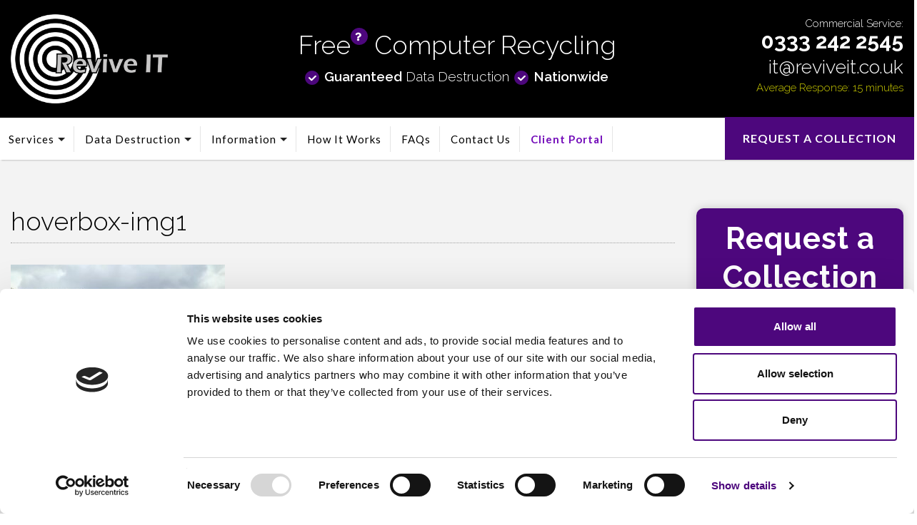

--- FILE ---
content_type: text/html; charset=UTF-8
request_url: https://www.reviveit.co.uk/computer-recycling/attachment/hoverbox-img1/
body_size: 19703
content:
<!DOCTYPE html>
<html lang="en">

	<head>
        <title>hoverbox-img1 - Revive IT Recycling</title>
        
    	<script type="text/javascript" data-cookieconsent="ignore">
	window.dataLayer = window.dataLayer || [];

	function gtag() {
		dataLayer.push(arguments);
	}

	gtag("consent", "default", {
		ad_personalization: "denied",
		ad_storage: "denied",
		ad_user_data: "denied",
		analytics_storage: "denied",
		functionality_storage: "denied",
		personalization_storage: "denied",
		security_storage: "granted",
		wait_for_update: 500,
	});
	gtag("set", "ads_data_redaction", true);
	</script>
<script type="text/javascript" data-cookieconsent="ignore">
		(function (w, d, s, l, i) {
		w[l] = w[l] || [];
		w[l].push({'gtm.start': new Date().getTime(), event: 'gtm.js'});
		var f = d.getElementsByTagName(s)[0], j = d.createElement(s), dl = l !== 'dataLayer' ? '&l=' + l : '';
		j.async = true;
		j.src = 'https://www.googletagmanager.com/gtm.js?id=' + i + dl;
		f.parentNode.insertBefore(j, f);
	})(
		window,
		document,
		'script',
		'dataLayer',
		'K4QKH9LC'
	);
</script>
<script type="text/javascript"
		id="Cookiebot"
		src="https://consent.cookiebot.com/uc.js"
		data-implementation="wp"
		data-cbid="d1c49c94-1e24-4b98-9a7b-ae567ca1849c"
							data-blockingmode="auto"
	></script>
<meta name='robots' content='index, follow, max-image-preview:large, max-snippet:-1, max-video-preview:-1' />
	<style>img:is([sizes="auto" i], [sizes^="auto," i]) { contain-intrinsic-size: 3000px 1500px }</style>
	
	<!-- This site is optimized with the Yoast SEO plugin v25.8 - https://yoast.com/wordpress/plugins/seo/ -->
	<link rel="canonical" href="https://www.reviveit.co.uk/computer-recycling/attachment/hoverbox-img1/" />
	<meta property="og:locale" content="en_GB" />
	<meta property="og:type" content="article" />
	<meta property="og:title" content="hoverbox-img1 - Revive IT Recycling" />
	<meta property="og:url" content="https://www.reviveit.co.uk/computer-recycling/attachment/hoverbox-img1/" />
	<meta property="og:site_name" content="Revive IT Recycling" />
	<meta property="og:image" content="https://www.reviveit.co.uk/computer-recycling/attachment/hoverbox-img1" />
	<meta property="og:image:width" content="700" />
	<meta property="og:image:height" content="525" />
	<meta property="og:image:type" content="image/jpeg" />
	<meta name="twitter:card" content="summary_large_image" />
	<script type="application/ld+json" class="yoast-schema-graph">{"@context":"https://schema.org","@graph":[{"@type":"WebPage","@id":"https://www.reviveit.co.uk/computer-recycling/attachment/hoverbox-img1/","url":"https://www.reviveit.co.uk/computer-recycling/attachment/hoverbox-img1/","name":"hoverbox-img1 - Revive IT Recycling","isPartOf":{"@id":"https://www.reviveit.co.uk/#website"},"primaryImageOfPage":{"@id":"https://www.reviveit.co.uk/computer-recycling/attachment/hoverbox-img1/#primaryimage"},"image":{"@id":"https://www.reviveit.co.uk/computer-recycling/attachment/hoverbox-img1/#primaryimage"},"thumbnailUrl":"https://www.reviveit.co.uk/wp-content/uploads/2021/08/hoverbox-img1.jpg","datePublished":"2021-08-21T13:07:19+00:00","breadcrumb":{"@id":"https://www.reviveit.co.uk/computer-recycling/attachment/hoverbox-img1/#breadcrumb"},"inLanguage":"en-GB","potentialAction":[{"@type":"ReadAction","target":["https://www.reviveit.co.uk/computer-recycling/attachment/hoverbox-img1/"]}]},{"@type":"ImageObject","inLanguage":"en-GB","@id":"https://www.reviveit.co.uk/computer-recycling/attachment/hoverbox-img1/#primaryimage","url":"https://www.reviveit.co.uk/wp-content/uploads/2021/08/hoverbox-img1.jpg","contentUrl":"https://www.reviveit.co.uk/wp-content/uploads/2021/08/hoverbox-img1.jpg","width":700,"height":525},{"@type":"BreadcrumbList","@id":"https://www.reviveit.co.uk/computer-recycling/attachment/hoverbox-img1/#breadcrumb","itemListElement":[{"@type":"ListItem","position":1,"name":"Home","item":"https://www.reviveit.co.uk/"},{"@type":"ListItem","position":2,"name":"Computer Recycling","item":"https://www.reviveit.co.uk/computer-recycling/"},{"@type":"ListItem","position":3,"name":"hoverbox-img1"}]},{"@type":"WebSite","@id":"https://www.reviveit.co.uk/#website","url":"https://www.reviveit.co.uk/","name":"Revive IT Recycling","description":"| Computer Disposal | Secure IT Recycling","potentialAction":[{"@type":"SearchAction","target":{"@type":"EntryPoint","urlTemplate":"https://www.reviveit.co.uk/?s={search_term_string}"},"query-input":{"@type":"PropertyValueSpecification","valueRequired":true,"valueName":"search_term_string"}}],"inLanguage":"en-GB"}]}</script>
	<!-- / Yoast SEO plugin. -->


<script type="text/javascript">
/* <![CDATA[ */
window._wpemojiSettings = {"baseUrl":"https:\/\/s.w.org\/images\/core\/emoji\/16.0.1\/72x72\/","ext":".png","svgUrl":"https:\/\/s.w.org\/images\/core\/emoji\/16.0.1\/svg\/","svgExt":".svg","source":{"concatemoji":"https:\/\/www.reviveit.co.uk\/wp-includes\/js\/wp-emoji-release.min.js?ver=6.8.3"}};
/*! This file is auto-generated */
!function(s,n){var o,i,e;function c(e){try{var t={supportTests:e,timestamp:(new Date).valueOf()};sessionStorage.setItem(o,JSON.stringify(t))}catch(e){}}function p(e,t,n){e.clearRect(0,0,e.canvas.width,e.canvas.height),e.fillText(t,0,0);var t=new Uint32Array(e.getImageData(0,0,e.canvas.width,e.canvas.height).data),a=(e.clearRect(0,0,e.canvas.width,e.canvas.height),e.fillText(n,0,0),new Uint32Array(e.getImageData(0,0,e.canvas.width,e.canvas.height).data));return t.every(function(e,t){return e===a[t]})}function u(e,t){e.clearRect(0,0,e.canvas.width,e.canvas.height),e.fillText(t,0,0);for(var n=e.getImageData(16,16,1,1),a=0;a<n.data.length;a++)if(0!==n.data[a])return!1;return!0}function f(e,t,n,a){switch(t){case"flag":return n(e,"\ud83c\udff3\ufe0f\u200d\u26a7\ufe0f","\ud83c\udff3\ufe0f\u200b\u26a7\ufe0f")?!1:!n(e,"\ud83c\udde8\ud83c\uddf6","\ud83c\udde8\u200b\ud83c\uddf6")&&!n(e,"\ud83c\udff4\udb40\udc67\udb40\udc62\udb40\udc65\udb40\udc6e\udb40\udc67\udb40\udc7f","\ud83c\udff4\u200b\udb40\udc67\u200b\udb40\udc62\u200b\udb40\udc65\u200b\udb40\udc6e\u200b\udb40\udc67\u200b\udb40\udc7f");case"emoji":return!a(e,"\ud83e\udedf")}return!1}function g(e,t,n,a){var r="undefined"!=typeof WorkerGlobalScope&&self instanceof WorkerGlobalScope?new OffscreenCanvas(300,150):s.createElement("canvas"),o=r.getContext("2d",{willReadFrequently:!0}),i=(o.textBaseline="top",o.font="600 32px Arial",{});return e.forEach(function(e){i[e]=t(o,e,n,a)}),i}function t(e){var t=s.createElement("script");t.src=e,t.defer=!0,s.head.appendChild(t)}"undefined"!=typeof Promise&&(o="wpEmojiSettingsSupports",i=["flag","emoji"],n.supports={everything:!0,everythingExceptFlag:!0},e=new Promise(function(e){s.addEventListener("DOMContentLoaded",e,{once:!0})}),new Promise(function(t){var n=function(){try{var e=JSON.parse(sessionStorage.getItem(o));if("object"==typeof e&&"number"==typeof e.timestamp&&(new Date).valueOf()<e.timestamp+604800&&"object"==typeof e.supportTests)return e.supportTests}catch(e){}return null}();if(!n){if("undefined"!=typeof Worker&&"undefined"!=typeof OffscreenCanvas&&"undefined"!=typeof URL&&URL.createObjectURL&&"undefined"!=typeof Blob)try{var e="postMessage("+g.toString()+"("+[JSON.stringify(i),f.toString(),p.toString(),u.toString()].join(",")+"));",a=new Blob([e],{type:"text/javascript"}),r=new Worker(URL.createObjectURL(a),{name:"wpTestEmojiSupports"});return void(r.onmessage=function(e){c(n=e.data),r.terminate(),t(n)})}catch(e){}c(n=g(i,f,p,u))}t(n)}).then(function(e){for(var t in e)n.supports[t]=e[t],n.supports.everything=n.supports.everything&&n.supports[t],"flag"!==t&&(n.supports.everythingExceptFlag=n.supports.everythingExceptFlag&&n.supports[t]);n.supports.everythingExceptFlag=n.supports.everythingExceptFlag&&!n.supports.flag,n.DOMReady=!1,n.readyCallback=function(){n.DOMReady=!0}}).then(function(){return e}).then(function(){var e;n.supports.everything||(n.readyCallback(),(e=n.source||{}).concatemoji?t(e.concatemoji):e.wpemoji&&e.twemoji&&(t(e.twemoji),t(e.wpemoji)))}))}((window,document),window._wpemojiSettings);
/* ]]> */
</script>
<style id='wp-emoji-styles-inline-css' type='text/css'>

	img.wp-smiley, img.emoji {
		display: inline !important;
		border: none !important;
		box-shadow: none !important;
		height: 1em !important;
		width: 1em !important;
		margin: 0 0.07em !important;
		vertical-align: -0.1em !important;
		background: none !important;
		padding: 0 !important;
	}
</style>
<link rel='stylesheet' id='wp-block-library-css' href='https://www.reviveit.co.uk/wp-includes/css/dist/block-library/style.min.css?ver=6.8.3' type='text/css' media='all' />
<style id='classic-theme-styles-inline-css' type='text/css'>
/*! This file is auto-generated */
.wp-block-button__link{color:#fff;background-color:#32373c;border-radius:9999px;box-shadow:none;text-decoration:none;padding:calc(.667em + 2px) calc(1.333em + 2px);font-size:1.125em}.wp-block-file__button{background:#32373c;color:#fff;text-decoration:none}
</style>
<style id='global-styles-inline-css' type='text/css'>
:root{--wp--preset--aspect-ratio--square: 1;--wp--preset--aspect-ratio--4-3: 4/3;--wp--preset--aspect-ratio--3-4: 3/4;--wp--preset--aspect-ratio--3-2: 3/2;--wp--preset--aspect-ratio--2-3: 2/3;--wp--preset--aspect-ratio--16-9: 16/9;--wp--preset--aspect-ratio--9-16: 9/16;--wp--preset--color--black: #000000;--wp--preset--color--cyan-bluish-gray: #abb8c3;--wp--preset--color--white: #ffffff;--wp--preset--color--pale-pink: #f78da7;--wp--preset--color--vivid-red: #cf2e2e;--wp--preset--color--luminous-vivid-orange: #ff6900;--wp--preset--color--luminous-vivid-amber: #fcb900;--wp--preset--color--light-green-cyan: #7bdcb5;--wp--preset--color--vivid-green-cyan: #00d084;--wp--preset--color--pale-cyan-blue: #8ed1fc;--wp--preset--color--vivid-cyan-blue: #0693e3;--wp--preset--color--vivid-purple: #9b51e0;--wp--preset--gradient--vivid-cyan-blue-to-vivid-purple: linear-gradient(135deg,rgba(6,147,227,1) 0%,rgb(155,81,224) 100%);--wp--preset--gradient--light-green-cyan-to-vivid-green-cyan: linear-gradient(135deg,rgb(122,220,180) 0%,rgb(0,208,130) 100%);--wp--preset--gradient--luminous-vivid-amber-to-luminous-vivid-orange: linear-gradient(135deg,rgba(252,185,0,1) 0%,rgba(255,105,0,1) 100%);--wp--preset--gradient--luminous-vivid-orange-to-vivid-red: linear-gradient(135deg,rgba(255,105,0,1) 0%,rgb(207,46,46) 100%);--wp--preset--gradient--very-light-gray-to-cyan-bluish-gray: linear-gradient(135deg,rgb(238,238,238) 0%,rgb(169,184,195) 100%);--wp--preset--gradient--cool-to-warm-spectrum: linear-gradient(135deg,rgb(74,234,220) 0%,rgb(151,120,209) 20%,rgb(207,42,186) 40%,rgb(238,44,130) 60%,rgb(251,105,98) 80%,rgb(254,248,76) 100%);--wp--preset--gradient--blush-light-purple: linear-gradient(135deg,rgb(255,206,236) 0%,rgb(152,150,240) 100%);--wp--preset--gradient--blush-bordeaux: linear-gradient(135deg,rgb(254,205,165) 0%,rgb(254,45,45) 50%,rgb(107,0,62) 100%);--wp--preset--gradient--luminous-dusk: linear-gradient(135deg,rgb(255,203,112) 0%,rgb(199,81,192) 50%,rgb(65,88,208) 100%);--wp--preset--gradient--pale-ocean: linear-gradient(135deg,rgb(255,245,203) 0%,rgb(182,227,212) 50%,rgb(51,167,181) 100%);--wp--preset--gradient--electric-grass: linear-gradient(135deg,rgb(202,248,128) 0%,rgb(113,206,126) 100%);--wp--preset--gradient--midnight: linear-gradient(135deg,rgb(2,3,129) 0%,rgb(40,116,252) 100%);--wp--preset--font-size--small: 13px;--wp--preset--font-size--medium: 20px;--wp--preset--font-size--large: 36px;--wp--preset--font-size--x-large: 42px;--wp--preset--spacing--20: 0.44rem;--wp--preset--spacing--30: 0.67rem;--wp--preset--spacing--40: 1rem;--wp--preset--spacing--50: 1.5rem;--wp--preset--spacing--60: 2.25rem;--wp--preset--spacing--70: 3.38rem;--wp--preset--spacing--80: 5.06rem;--wp--preset--shadow--natural: 6px 6px 9px rgba(0, 0, 0, 0.2);--wp--preset--shadow--deep: 12px 12px 50px rgba(0, 0, 0, 0.4);--wp--preset--shadow--sharp: 6px 6px 0px rgba(0, 0, 0, 0.2);--wp--preset--shadow--outlined: 6px 6px 0px -3px rgba(255, 255, 255, 1), 6px 6px rgba(0, 0, 0, 1);--wp--preset--shadow--crisp: 6px 6px 0px rgba(0, 0, 0, 1);}:where(.is-layout-flex){gap: 0.5em;}:where(.is-layout-grid){gap: 0.5em;}body .is-layout-flex{display: flex;}.is-layout-flex{flex-wrap: wrap;align-items: center;}.is-layout-flex > :is(*, div){margin: 0;}body .is-layout-grid{display: grid;}.is-layout-grid > :is(*, div){margin: 0;}:where(.wp-block-columns.is-layout-flex){gap: 2em;}:where(.wp-block-columns.is-layout-grid){gap: 2em;}:where(.wp-block-post-template.is-layout-flex){gap: 1.25em;}:where(.wp-block-post-template.is-layout-grid){gap: 1.25em;}.has-black-color{color: var(--wp--preset--color--black) !important;}.has-cyan-bluish-gray-color{color: var(--wp--preset--color--cyan-bluish-gray) !important;}.has-white-color{color: var(--wp--preset--color--white) !important;}.has-pale-pink-color{color: var(--wp--preset--color--pale-pink) !important;}.has-vivid-red-color{color: var(--wp--preset--color--vivid-red) !important;}.has-luminous-vivid-orange-color{color: var(--wp--preset--color--luminous-vivid-orange) !important;}.has-luminous-vivid-amber-color{color: var(--wp--preset--color--luminous-vivid-amber) !important;}.has-light-green-cyan-color{color: var(--wp--preset--color--light-green-cyan) !important;}.has-vivid-green-cyan-color{color: var(--wp--preset--color--vivid-green-cyan) !important;}.has-pale-cyan-blue-color{color: var(--wp--preset--color--pale-cyan-blue) !important;}.has-vivid-cyan-blue-color{color: var(--wp--preset--color--vivid-cyan-blue) !important;}.has-vivid-purple-color{color: var(--wp--preset--color--vivid-purple) !important;}.has-black-background-color{background-color: var(--wp--preset--color--black) !important;}.has-cyan-bluish-gray-background-color{background-color: var(--wp--preset--color--cyan-bluish-gray) !important;}.has-white-background-color{background-color: var(--wp--preset--color--white) !important;}.has-pale-pink-background-color{background-color: var(--wp--preset--color--pale-pink) !important;}.has-vivid-red-background-color{background-color: var(--wp--preset--color--vivid-red) !important;}.has-luminous-vivid-orange-background-color{background-color: var(--wp--preset--color--luminous-vivid-orange) !important;}.has-luminous-vivid-amber-background-color{background-color: var(--wp--preset--color--luminous-vivid-amber) !important;}.has-light-green-cyan-background-color{background-color: var(--wp--preset--color--light-green-cyan) !important;}.has-vivid-green-cyan-background-color{background-color: var(--wp--preset--color--vivid-green-cyan) !important;}.has-pale-cyan-blue-background-color{background-color: var(--wp--preset--color--pale-cyan-blue) !important;}.has-vivid-cyan-blue-background-color{background-color: var(--wp--preset--color--vivid-cyan-blue) !important;}.has-vivid-purple-background-color{background-color: var(--wp--preset--color--vivid-purple) !important;}.has-black-border-color{border-color: var(--wp--preset--color--black) !important;}.has-cyan-bluish-gray-border-color{border-color: var(--wp--preset--color--cyan-bluish-gray) !important;}.has-white-border-color{border-color: var(--wp--preset--color--white) !important;}.has-pale-pink-border-color{border-color: var(--wp--preset--color--pale-pink) !important;}.has-vivid-red-border-color{border-color: var(--wp--preset--color--vivid-red) !important;}.has-luminous-vivid-orange-border-color{border-color: var(--wp--preset--color--luminous-vivid-orange) !important;}.has-luminous-vivid-amber-border-color{border-color: var(--wp--preset--color--luminous-vivid-amber) !important;}.has-light-green-cyan-border-color{border-color: var(--wp--preset--color--light-green-cyan) !important;}.has-vivid-green-cyan-border-color{border-color: var(--wp--preset--color--vivid-green-cyan) !important;}.has-pale-cyan-blue-border-color{border-color: var(--wp--preset--color--pale-cyan-blue) !important;}.has-vivid-cyan-blue-border-color{border-color: var(--wp--preset--color--vivid-cyan-blue) !important;}.has-vivid-purple-border-color{border-color: var(--wp--preset--color--vivid-purple) !important;}.has-vivid-cyan-blue-to-vivid-purple-gradient-background{background: var(--wp--preset--gradient--vivid-cyan-blue-to-vivid-purple) !important;}.has-light-green-cyan-to-vivid-green-cyan-gradient-background{background: var(--wp--preset--gradient--light-green-cyan-to-vivid-green-cyan) !important;}.has-luminous-vivid-amber-to-luminous-vivid-orange-gradient-background{background: var(--wp--preset--gradient--luminous-vivid-amber-to-luminous-vivid-orange) !important;}.has-luminous-vivid-orange-to-vivid-red-gradient-background{background: var(--wp--preset--gradient--luminous-vivid-orange-to-vivid-red) !important;}.has-very-light-gray-to-cyan-bluish-gray-gradient-background{background: var(--wp--preset--gradient--very-light-gray-to-cyan-bluish-gray) !important;}.has-cool-to-warm-spectrum-gradient-background{background: var(--wp--preset--gradient--cool-to-warm-spectrum) !important;}.has-blush-light-purple-gradient-background{background: var(--wp--preset--gradient--blush-light-purple) !important;}.has-blush-bordeaux-gradient-background{background: var(--wp--preset--gradient--blush-bordeaux) !important;}.has-luminous-dusk-gradient-background{background: var(--wp--preset--gradient--luminous-dusk) !important;}.has-pale-ocean-gradient-background{background: var(--wp--preset--gradient--pale-ocean) !important;}.has-electric-grass-gradient-background{background: var(--wp--preset--gradient--electric-grass) !important;}.has-midnight-gradient-background{background: var(--wp--preset--gradient--midnight) !important;}.has-small-font-size{font-size: var(--wp--preset--font-size--small) !important;}.has-medium-font-size{font-size: var(--wp--preset--font-size--medium) !important;}.has-large-font-size{font-size: var(--wp--preset--font-size--large) !important;}.has-x-large-font-size{font-size: var(--wp--preset--font-size--x-large) !important;}
:where(.wp-block-post-template.is-layout-flex){gap: 1.25em;}:where(.wp-block-post-template.is-layout-grid){gap: 1.25em;}
:where(.wp-block-columns.is-layout-flex){gap: 2em;}:where(.wp-block-columns.is-layout-grid){gap: 2em;}
:root :where(.wp-block-pullquote){font-size: 1.5em;line-height: 1.6;}
</style>
<link rel='stylesheet' id='lbwps-styles-photoswipe5-main-css' href='https://www.reviveit.co.uk/wp-content/plugins/lightbox-photoswipe/assets/ps5/styles/main.css?ver=5.7.2' type='text/css' media='all' />
<script type="text/javascript" src="https://www.reviveit.co.uk/wp-includes/js/jquery/jquery.min.js?ver=3.7.1" id="jquery-core-js"></script>
<script type="text/javascript" src="https://www.reviveit.co.uk/wp-includes/js/jquery/jquery-migrate.min.js?ver=3.4.1" id="jquery-migrate-js"></script>
<script type="text/javascript" src="https://www.reviveit.co.uk/wp-content/plugins/simple-newsletter-br/js/main.js?ver=6.8.3" id="simplenewsletter-js"></script>
<link rel="https://api.w.org/" href="https://www.reviveit.co.uk/wp-json/" /><link rel="alternate" title="JSON" type="application/json" href="https://www.reviveit.co.uk/wp-json/wp/v2/media/2793" /><link rel="EditURI" type="application/rsd+xml" title="RSD" href="https://www.reviveit.co.uk/xmlrpc.php?rsd" />
<meta name="generator" content="WordPress 6.8.3" />
<link rel='shortlink' href='https://www.reviveit.co.uk/?p=2793' />
<link rel="alternate" title="oEmbed (JSON)" type="application/json+oembed" href="https://www.reviveit.co.uk/wp-json/oembed/1.0/embed?url=https%3A%2F%2Fwww.reviveit.co.uk%2Fcomputer-recycling%2Fattachment%2Fhoverbox-img1%2F" />
<link rel="alternate" title="oEmbed (XML)" type="text/xml+oembed" href="https://www.reviveit.co.uk/wp-json/oembed/1.0/embed?url=https%3A%2F%2Fwww.reviveit.co.uk%2Fcomputer-recycling%2Fattachment%2Fhoverbox-img1%2F&#038;format=xml" />
<style type="text/css">.recentcomments a{display:inline !important;padding:0 !important;margin:0 !important;}</style><meta name="generator" content="Powered by WPBakery Page Builder - drag and drop page builder for WordPress."/>
		<style type="text/css" id="wp-custom-css">
			body.page-id-3214 .content_wrapper .the_content > .vc_row > .vc_column_container.vc_col-sm-5:not(:last-child),
	body.page-id-3214 .content_wrapper .the_content > .vc_row > .vc_column_container.vc_col-sm-6:not(:last-child){
        padding-right: 50px;
    }
.page-id-3214 .reporting-includes li:before {
	content: "" !important;
}
.page-id-3214 .reporting-includes {
	padding: 0;
}
@media screen and (min-width: 767px) {
.accreds-carousel.static .item {
	width: 12% !important;
}
}

.hsfc-Form .hsfc-Step {
	border-radius: 10px !important;
}
	
	/* Initialize the counter on the wrapper (body or container) */
.page-id-3537 .content_wrapper {
  counter-reset: section-counter;
}

/* Style all ol > li that are part of your numbered sections */
.page-id-3537 .content_wrapper ol > li {
	padding-left: 40px;
  position: relative;
  min-height: 50px;    /* match circle size */
  display: flex;
  align-items: center;
  counter-increment: section-counter; /* increment for each li */
  list-style: none; /* hide native number */
}

/* Circle number styling */
.page-id-3537 .content_wrapper ol > li::before {
  content: counter(section-counter);
  flex-shrink: 0;
  display: flex;
  align-items: center;
  justify-content: center;
  width: 50px;
  height: 50px;
  border-radius: 50%;
  border: #4d077d 7px solid;
  box-shadow: 0 0 0 9px rgb(0 0 0 / 6%);
  background-color: #fff;
  margin-right: 1rem;
  position: absolute;
  left: -3rem;
  top: 50%;
  transform: translateY(-50%);
}		</style>
		<noscript><style> .wpb_animate_when_almost_visible { opacity: 1; }</style></noscript>
		<!-- meta -->
		<meta charset="utf-8">
		<meta http-equiv="Content-Type" content="text/html; charset=UTF-8" />
		<meta http-equiv="X-UA-Compatible" content="IE=edge">
<script type="text/javascript">
/* <![CDATA[ */
 var gform;gform||(document.addEventListener("gform_main_scripts_loaded",function(){gform.scriptsLoaded=!0}),window.addEventListener("DOMContentLoaded",function(){gform.domLoaded=!0}),gform={domLoaded:!1,scriptsLoaded:!1,initializeOnLoaded:function(o){gform.domLoaded&&gform.scriptsLoaded?o():!gform.domLoaded&&gform.scriptsLoaded?window.addEventListener("DOMContentLoaded",o):document.addEventListener("gform_main_scripts_loaded",o)},hooks:{action:{},filter:{}},addAction:function(o,n,r,t){gform.addHook("action",o,n,r,t)},addFilter:function(o,n,r,t){gform.addHook("filter",o,n,r,t)},doAction:function(o){gform.doHook("action",o,arguments)},applyFilters:function(o){return gform.doHook("filter",o,arguments)},removeAction:function(o,n){gform.removeHook("action",o,n)},removeFilter:function(o,n,r){gform.removeHook("filter",o,n,r)},addHook:function(o,n,r,t,i){null==gform.hooks[o][n]&&(gform.hooks[o][n]=[]);var e=gform.hooks[o][n];null==i&&(i=n+"_"+e.length),gform.hooks[o][n].push({tag:i,callable:r,priority:t=null==t?10:t})},doHook:function(n,o,r){var t;if(r=Array.prototype.slice.call(r,1),null!=gform.hooks[n][o]&&((o=gform.hooks[n][o]).sort(function(o,n){return o.priority-n.priority}),o.forEach(function(o){"function"!=typeof(t=o.callable)&&(t=window[t]),"action"==n?t.apply(null,r):r[0]=t.apply(null,r)})),"filter"==n)return r[0]},removeHook:function(o,n,t,i){var r;null!=gform.hooks[o][n]&&(r=(r=gform.hooks[o][n]).filter(function(o,n,r){return!!(null!=i&&i!=o.tag||null!=t&&t!=o.priority)}),gform.hooks[o][n]=r)}}); 
/* ]]> */
</script>

		<meta name="viewport" content="width=device-width, initial-scale=1">
		<meta name="format-detection" content="telephone=no">
		<link rel="shortcut icon" href="/favicon.ico" type="image/x-icon">
		
		<!-- bootstrap core css -->
		<link rel="stylesheet" href="https://www.reviveit.co.uk/wp-content/themes/revivteit/css/bootstrap.css?v=1.4">

		<link rel="stylesheet" href="https://www.reviveit.co.uk/wp-content/themes/revivteit/css/style.css?v=1.41" >
		<link rel="stylesheet" href="https://www.reviveit.co.uk/wp-content/themes/revivteit/css/responsive-style.css?v=1.41" >
        
		<!-- revolution slide fonts -->
		<link href="https://fonts.googleapis.com/css?family=Roboto:400,100,300,500,700,900" rel="stylesheet" property="stylesheet" type="text/css" media="all" />
		<link href="https://fonts.googleapis.com/css?family=Permanent+Marker" rel="stylesheet" property="stylesheet" type="text/css" media="all" />
		<link href="https://fonts.googleapis.com/css?family=Raleway:100,300,400,500,600,700,900" rel="stylesheet">
		<link rel="stylesheet" type="text/css" href="https://www.reviveit.co.uk/wp-content/themes/revivteit/include/rs-plugin/fonts/pe-icon-7-stroke/css/pe-icon-7-stroke.css">

		<!-- revolution slider css -->
		<link rel="stylesheet" type="text/css" href="https://www.reviveit.co.uk/wp-content/themes/revivteit/include/rs-plugin/css/settings.css">
		<link rel="stylesheet" type="text/css" href="https://www.reviveit.co.uk/wp-content/themes/revivteit/include/rs-plugin/css/layers.css">
		<link rel="stylesheet" type="text/css" href="https://www.reviveit.co.uk/wp-content/themes/revivteit/include/rs-plugin/css/navigation.css">
        
        <link rel="stylesheet" href="https://www.reviveit.co.uk/wp-content/themes/revivteit/includes/bxslider/jquery.bxslider.css">
        <link rel="stylesheet" href="https://www.reviveit.co.uk/wp-content/themes/revivteit/includes/OwlCarousel2/dist/assets/owl.carousel.css">
        
        <link rel="stylesheet" href="https://www.reviveit.co.uk/wp-content/themes/revivteit/includes/pushy/css/pushy.css">
		
		<!--<link rel="stylesheet" href="https://www.reviveit.co.uk/wp-content/themes/revivteit/css/font-awesome/css/all.min.css" >-->
        <link rel="stylesheet" href="https://www.reviveit.co.uk/wp-content/plugins/js_composer/assets/lib/bower/font-awesome/css/all.min.css?ver=6.6.0" >
        <link rel="stylesheet" href="https://www.reviveit.co.uk/wp-content/plugins/js_composer/assets/lib/bower/font-awesome/css/v4-shims.min.css?ver=6.6.0" >
        
		<link rel="stylesheet" href="https://www.reviveit.co.uk/wp-content/themes/revivteit/css/revive.css?v=1.41" >
		<link rel="stylesheet" href="https://www.reviveit.co.uk/wp-content/themes/revivteit/css/revive-responsive.css?v=1.41" >
        
        		
				
				<!-- Global site tag (gtag.js) - Google Analytics -->
		<!-- <script async src="https://www.googletagmanager.com/gtag/js?id=UA-140144985-1"></script> -->
        <!-- Google tag (gtag.js) -->
        <!-- <script async src="https://www.googletagmanager.com/gtag/js?id=G-K7MFJK3MCF"></script>
		<script>
			window.dataLayer = window.dataLayer || [];
			function gtag(){dataLayer.push(arguments);}
			gtag('js', new Date());

			gtag('config', 'UA-140144985-1');
			gtag('config', 'AW-961661587');
  			gtag('config', 'G-K7MFJK3MCF');


			function gtag_report_conversion(url) {
			  var callback = function () {
				if (typeof(url) != 'undefined') {
				  window.location = url;
				}
			  };
			  gtag('event', 'conversion', {
				  'send_to': 'AW-961661587/pyBTCIb_gqoBEJOVx8oD',
				  'event_callback': callback
			  });
			  return false;
			}
			function gtag_report_conversion_phone(url) {
			  var callback = function () {
				if (typeof(url) != 'undefined') {
				  window.location = url;
				}
			  };
			  gtag('event', 'conversion', {
				  'send_to': 'AW-961661587/pyBTCIb_gqoBEJOVx8oD',
				  'event_callback': callback
			  });
                gtag('event', 'phone_number_click', {
                  'event_name': 'phone_number_click',
                });
			  return false;
			}
			function gtag_report_conversion_email(url) {
			  var callback = function () {
				if (typeof(url) != 'undefined') {
				  window.location = url;
				}
			  };
			  gtag('event', 'conversion', {
				  'send_to': 'AW-961661587/yh5bCIXgg8kBEJOVx8oD',
				  'event_callback': callback
			  });
                gtag('event', 'email_address_click', {
                  'event_name': 'email_address_click',
                });
			  return false;
			}
		</script> -->
		
		<script>
		(function() {
		  function getParam(p) {
			var match = RegExp('[?&]' + p + '=([^&]*)').exec(window.location.search);
			return match && decodeURIComponent(match[1].replace(/\+/g, ' '));
		  }

		  var gclid = getParam('gclid');
		  if (gclid) {
			var exp = new Date();
			exp.setTime(exp.getTime() + (90*24*60*60*1000)); // store for 90 days
			document.cookie = "gclid=" + gclid + ";expires=" + exp.toUTCString() + ";path=/";
		  }
		})();
		</script>
		
		<script>
		(function(w,d,t,r,u){var f,n,i;w[u]=w[u]||[],f=function(){var o={ti:"25134259"};o.q=w[u],w[u]=new UET(o),w[u].push("pageLoad")},n=d.createElement(t),n.src=r,n.async=1,n.onload=n.onreadystatechange=function(){var s=this.readyState;s&&s!=="loaded"&&s!=="complete"||(f(),n.onload=n.onreadystatechange=null)},i=d.getElementsByTagName(t)[0],i.parentNode.insertBefore(n,i)})(window,document,"script"," //bat.bing.com/bat.js","uetq");
		</script>
				
		<!-- Google Tag Manager -->
		<script>(function(w,d,s,l,i){w[l]=w[l]||[];w[l].push({'gtm.start':
		new Date().getTime(),event:'gtm.js'});var f=d.getElementsByTagName(s)[0],
		j=d.createElement(s),dl=l!='dataLayer'?'&l='+l:'';j.async=true;j.src=
		'https://www.googletagmanager.com/gtm.js?id='+i+dl;f.parentNode.insertBefore(j,f);
		})(window,document,'script','dataLayer','GTM-K4QKH9LC');</script>
		<!-- End Google Tag Manager -->

        
        <style>
            body{
                opacity_null: 0;
                -webkit-transition: opacity 0.35s ease;
                -moz-transition: opacity 0.35s ease;
                transition: opacity 0.35s ease;
            }
            .content-side-image-wrapper{
                opacity: 0;
                -webkit-transition: opacity 0.35s ease;
                -moz-transition: opacity 0.35s ease;
                transition: opacity 0.35s ease;
            }
            body.loaded{opacity: 1;}
            body.loaded .content-side-image-wrapper{opacity: 1;}
            /*
            body.page-id-3214, body.page-id-3214 .page-section, .vc_row[data-vc-full-width] {
                overflow: unset!important;
                width: 100vw !important;
                position: relative;
                left: 50% !important;
                transform: translateX(-50%);
            }
            */
            
            .vc_row[data-vc-full-width]{
                overflow: unset !important;
                position: relative;
                max-width: 100vw !important;
                width: calc(100vw - 1rem) !important;
                left: calc(-50vw + 0.5rem + 50% - 1px) !important;
                margin-left: 0 !important;
                margin-right: 0 !important;
            }
        </style>

	</head>

<body class="attachment wp-singular attachment-template-default single single-attachment postid-2793 attachmentid-2793 attachment-jpeg wp-theme-revivteit home-page wpb-js-composer js-comp-ver-6.6.0 vc_responsive">
	
	<!-- Google Tag Manager (noscript) -->
	<noscript><iframe src="https://www.googletagmanager.com/ns.html?id=GTM-K4QKH9LC"
	height="0" width="0" style="display:none;visibility:hidden"></iframe></noscript>
	<!-- End Google Tag Manager (noscript) -->

	
	<!-- Site Overlay 
    <div class="site-overlay"></div>-->

	    
    <div class="top_padder"></div>

	<!-- header -->
	<header class="main-header sticky-nav dark_null force-light">
    	<div class="header_intro">
			        	<div class="container large">
                <div class="row">
					
					<!--
                    <div class="col-md-12">
                        <div class="site-logo">
                            <a href="/"><img src="https://www.reviveit.co.uk/wp-content/themes/revivteit/images/logo-dark.png" alt="logo"></a>
                        </div>
                        
                    	<div class="header_info">
                        	<h3 class="header_strap" style="margin-top:40px;">Free IT Disposal & Data Destruction</h3>
                            <h4></h4>
                        </div>
                    </div>
					-->
                    <div class="col-lg-1" style="position: absolute;">
                        <div class="site-logo">
                            <a href="/"><img src="https://www.reviveit.co.uk/wp-content/themes/revivteit/images/logo-dark.png?v=1.1" alt="logo"></a>
                        </div>
                    </div>
					<div class="col-lg-12 header-details-col">
						<div class="usp-block single h3">
							<div class="title-data">
                                                                    <span>Free<a class="tooltip-info-btn" title="" href="/frequently-asked-questions/" data-toggle="tooltip" data-placement="bottom" data-original-title="See our FAQs for info."><i class="fa fa-question">info</i></a> Computer Recycling</span>
                                
                                                                <ul class="ticklist">
                                    <li><strong>Guaranteed</strong> Data Destruction</li>
                                    <li><strong>Nationwide</strong></li>
                                </ul>
                                                            </div>
                                
							<div class="contact-info" style="position: absolute; right: 0;">
                                <div class="notice" style="color: #fff; margin-top: 0; display: block !important;">Commercial Service:</div>
								<div class="phone"><a onclick="return gtag_report_conversion_phone('tel:+443332422545');" href="tel:+443332422545">0333 242 2545</a></div>
								<div class="email"><a onclick="return gtag_report_conversion_email('mailto:it@reviveit.co.uk');" href="/cdn-cgi/l/email-protection#dcb5a89caeb9aab5aab9b5a8f2bfb3f2a9b7" style="font-size: 90%;"><span class="__cf_email__" data-cfemail="563f22162433203f20333f2278353978233d">[email&#160;protected]</span></a></div>
                                <div class="notice">Average Response: 15 minutes</div>
							</div>
						</div>
					</div>
                </div>
            </div>
        </div>
    	
		<div class="menu-wrapper">
			
			<div class="container container large menu-container">
            
                <div class="row">
                    <div class="col-md-12_null menu-bar-wrapper">
						<!--
						<div class="search_wrapper">
							<form action="/">
								<input type="text" name="s" id="s" placeholder="search..." />
								<input type="submit" value="" />
							</form>
						</div>
						-->
					
                        <nav class="navbar" role="navigation">
                            <!--
                            <div class="navbar-header">            
                                <button type="button" class="navbar-toggle" data-toggle="collapse" data-target="#site-touch-nav">
                                    <span class="sr-only">Toggle navigation</span>
                                    <i class="ion-navicon" aria-hidden="true"></i>
                                </button>
                            </div>
                            -->
						
			                <button class="menu-btn mobile-menu-btn"><i class="fa fa-bars"></i> <span>Menu</span></button>
							
							<div class="mobile-header-contact-details">
                                <div class="intro">Commercial Service: </div>
								<div class="email"><a onclick="return gtag_report_conversion_email('mailto:it@reviveit.co.uk');" href="/cdn-cgi/l/email-protection#a3cad7e3d1c6d5cad5c6cad78dc0cc8dd6c8"><span class="__cf_email__" data-cfemail="9ef7eadeecfbe8f7e8fbf7eab0fdf1b0ebf5">[email&#160;protected]</span></a></div>
								<div class="phone"><a onclick="return gtag_report_conversion_phone('tel:+443332422545');" href="tel:+443332422545">0333 242 2545</a></div>
							</div>
            
                            <div class="collapse navbar-collapse" id="site-touch-nav">
                                <ul id="menu-main-menu" class="nav navbar-nav"><li id="menu-item-2428" class="menu-item menu-item-type-custom menu-item-object-custom menu-item-has-children menu-item-2428"><a href="#!">Services</a>
<ul class="dropdown-menu">
	<li id="menu-item-2753" class="menu-item menu-item-type-post_type menu-item-object-page menu-item-2753"><a href="https://www.reviveit.co.uk/secure-it-recycling/"><i class="fa fa-infinity"></i> Secure IT Recycling</a></li>
	<li id="menu-item-2916" class="menu-item menu-item-type-post_type menu-item-object-page menu-item-2916"><a href="https://www.reviveit.co.uk/computer-recycling/"><i class="fa fa-desktop"></i> Computer Recycling</a></li>
	<li id="menu-item-2435" class="menu-item menu-item-type-post_type menu-item-object-page menu-item-2435"><a href="https://www.reviveit.co.uk/laptop_recycling/"><i class="fa fa-laptop"></i> Laptop Recycling</a></li>
	<li id="menu-item-3359" class="menu-item menu-item-type-post_type menu-item-object-page menu-item-3359"><a href="https://www.reviveit.co.uk/mobile-phone-tablet-recycling/"><i class="fa fa-mobile-alt"></i> Mobile Phone Recycling</a></li>
	<li id="menu-item-2934" class="menu-item menu-item-type-post_type menu-item-object-page menu-item-2934"><a href="https://www.reviveit.co.uk/weee_recycling/"><i class="fa fa-car-battery"></i> WEEE Recycling</a></li>
	<li id="menu-item-2449" class="menu-item menu-item-type-post_type menu-item-object-page menu-item-2449"><a href="https://www.reviveit.co.uk/buy-remarket-hardware/"><i class="fa fa-server"></i> We Buy IT Hardware</a></li>
	<li id="menu-item-3774" class="menu-item menu-item-type-post_type menu-item-object-page menu-item-3774"><a href="https://www.reviveit.co.uk/reimaging-and-redeployment/"><i class="fa fa-rotate-left"></i> Reimaging and Redeployment</a></li>
</ul>
</li>
<li id="menu-item-2429" class="menu-item menu-item-type-custom menu-item-object-custom menu-item-has-children menu-item-2429"><a href="#!">Data Destruction</a>
<ul class="dropdown-menu">
	<li id="menu-item-2441" class="menu-item menu-item-type-post_type menu-item-object-page menu-item-2441"><a href="https://www.reviveit.co.uk/100-guaranteed-data-destruction/"><i class="fa fa-star"></i> Guaranteed Data Destruction</a></li>
	<li id="menu-item-2442" class="menu-item menu-item-type-post_type menu-item-object-page menu-item-2442"><a href="https://www.reviveit.co.uk/services/data-destruction/data-wiping/"><i class="fa fa-ban"></i> Data Erasure</a></li>
	<li id="menu-item-2754" class="menu-item menu-item-type-post_type menu-item-object-page menu-item-2754"><a href="https://www.reviveit.co.uk/services/data-destruction/shredding/"><i class="fa fa-barcode"></i> Shredding</a></li>
	<li id="menu-item-2443" class="menu-item menu-item-type-post_type menu-item-object-page menu-item-2443"><a href="https://www.reviveit.co.uk/onsite-data-destruction/"><i class="fa fa-building"></i> Onsite Data Destruction</a></li>
</ul>
</li>
<li id="menu-item-2430" class="menu-item menu-item-type-custom menu-item-object-custom menu-item-has-children menu-item-2430"><a href="#!">Information</a>
<ul class="dropdown-menu">
	<li id="menu-item-2456" class="menu-item menu-item-type-post_type menu-item-object-page menu-item-2456"><a href="https://www.reviveit.co.uk/about-revive-it/"><i class="fa fa-users"></i> About Us</a></li>
	<li id="menu-item-2448" class="menu-item menu-item-type-post_type menu-item-object-page menu-item-2448"><a href="https://www.reviveit.co.uk/what-we-recycle/"><i class="fa fa-laptop"></i> What We Recycle</a></li>
	<li id="menu-item-2452" class="menu-item menu-item-type-post_type menu-item-object-page menu-item-2452"><a href="https://www.reviveit.co.uk/who-we-work-with/"><i class="fa fa-question"></i> Who We Work With</a></li>
	<li id="menu-item-2451" class="menu-item menu-item-type-post_type menu-item-object-page menu-item-2451"><a href="https://www.reviveit.co.uk/accreditations-compliance/"><i class="fa fa-certificate"></i> Accreditations &#038; Certificates</a></li>
	<li id="menu-item-2450" class="menu-item menu-item-type-post_type menu-item-object-page menu-item-2450"><a href="https://www.reviveit.co.uk/complete-data-security/"><i class="fa fa-shield"></i> Data Security</a></li>
</ul>
</li>
<li id="menu-item-3302" class="menu-item menu-item-type-post_type menu-item-object-page menu-item-3302"><a href="https://www.reviveit.co.uk/service-process-and-options/">How It Works</a></li>
<li id="menu-item-2457" class="menu-item menu-item-type-post_type menu-item-object-page menu-item-2457"><a href="https://www.reviveit.co.uk/frequently-asked-questions/">FAQs</a></li>
<li id="menu-item-2431" class="menu-item menu-item-type-post_type menu-item-object-page menu-item-2431"><a href="https://www.reviveit.co.uk/contact-us/">Contact Us</a></li>
<li id="menu-item-3553" class="alt-link menu-item menu-item-type-custom menu-item-object-custom menu-item-3553"><a target="_blank" href="https://asset.reviveit.co.uk">Client Portal</a></li>
<li id="menu-item-2698" class="request-collection-btn menu-item menu-item-type-custom menu-item-object-custom menu-item-2698"><a>Request a Collection</a></li>
</ul>                            </div><!-- end navbar-collapse -->
                        </nav><!-- end navbar -->
                    </div>
                </div>
            </div>
		</div><!-- end menu wrapper -->
	</header>   <div class="page-section greyBG">
    <div class="container">
        
        <div class="row">
            <div class="col-md-9 main_content_col">
                <!--<div class="breadcrumb_wrapper">
                    <div class="breadcrumbs" typeof="BreadcrumbList" vocab="http://schema.org/">
                                            </div>
                </div>-->
                
                <div class="content_wrapper">
                    <div class="content_title_wrapper">
                        <h1>hoverbox-img1</h1>
                    </div>
                    
                    <div class="the_content">
						                        
                        <p class="attachment"><a href='https://www.reviveit.co.uk/wp-content/uploads/2021/08/hoverbox-img1.jpg' data-lbwps-width="700" data-lbwps-height="525" data-lbwps-srcsmall="https://www.reviveit.co.uk/wp-content/uploads/2021/08/hoverbox-img1-300x225.jpg"><img fetchpriority="high" decoding="async" width="300" height="225" src="https://www.reviveit.co.uk/wp-content/uploads/2021/08/hoverbox-img1-300x225.jpg" class="attachment-medium size-medium" alt="" srcset="https://www.reviveit.co.uk/wp-content/uploads/2021/08/hoverbox-img1-300x225.jpg 300w, https://www.reviveit.co.uk/wp-content/uploads/2021/08/hoverbox-img1.jpg 700w" sizes="(max-width: 300px) 100vw, 300px" /></a></p>
                        
                         
                    </div>
                </div>
            </div>
            
            <div class="col-md-3 level_down_sidebar">
                <style>
	.callback_form{
		display:block !important;
		margin-top:0px !important;
	}
	.callback_form li.gfield{
		margin-top:4px !important;
		padding-right:0px !important;
	}
	.callback_form  label{
		display:none !important;
	}
	.callback_form input[type=text]{
		display:block !important;
		padding:2px 6px !important;
		border:#CCC 1px solid !important;
		width:100% !important;
	}
	.callback_form input[type=submit]{
		display:block !important;
		padding:8px 6px !important;
		font-size:12px !important;
		width:100% !important;
		margin:0px !important;
	}
	.gform_footer{
		margin-top:0px !important;
	}

	.darkened-container{
		padding: 22px;
		border-radius: 10px;
		background-color: rgba(0,0,0,0.08);
		border: #4d077d 5px solid;
	}
	.darkened-container .pageCTA.white .inner{
		padding: 0px !important;
		background-color: transparent !important;
		background-image: none !important;
	}
</style>

<div class="pageCTA white flexible collection-booking">
    <div class="inner bg_small-radar_bottom-right">
        <h4 class="telephone" style="margin-bottom: 0px;">Request a Collection</h4>    
        <div class="sidebar-callback-form no-border">
			<script data-cfasync="false" src="/cdn-cgi/scripts/5c5dd728/cloudflare-static/email-decode.min.js"></script><script type="text/javascript"></script>
                <div class='gf_browser_chrome gform_wrapper gform_legacy_markup_wrapper' id='gform_wrapper_3' ><form method='post' enctype='multipart/form-data'  id='gform_3'  action='/computer-recycling/attachment/hoverbox-img1/' >
                        <div class='gform_body gform-body'><ul id='gform_fields_3' class='gform_fields top_label form_sublabel_below description_below'><li id="field_3_1"  class="gfield gfield_contains_required field_sublabel_below field_description_below gfield_visibility_visible"  data-js-reload="field_3_1"><label class='gfield_label' for='input_3_1' >Name<span class="gfield_required"><span class="gfield_required gfield_required_asterisk">*</span></span></label><div class='ginput_container ginput_container_text'><input name='input_1' id='input_3_1' type='text' value='' class='medium'    placeholder='Name' aria-required="true" aria-invalid="false"   /> </div></li><li id="field_3_5"  class="gfield gfield_contains_required field_sublabel_below field_description_below gfield_visibility_visible"  data-js-reload="field_3_5"><label class='gfield_label' for='input_3_5' >Organisation (Commercial Service Only)<span class="gfield_required"><span class="gfield_required gfield_required_asterisk">*</span></span></label><div class='ginput_container ginput_container_text'><input name='input_5' id='input_3_5' type='text' value='' class='medium'    placeholder='Organisation (Commercial Service Only)' aria-required="true" aria-invalid="false"   /> </div></li><li id="field_3_2"  class="gfield gfield_contains_required field_sublabel_below field_description_below gfield_visibility_visible"  data-js-reload="field_3_2"><label class='gfield_label' for='input_3_2' >Phone Number<span class="gfield_required"><span class="gfield_required gfield_required_asterisk">*</span></span></label><div class='ginput_container ginput_container_text'><input name='input_2' id='input_3_2' type='text' value='' class='medium'    placeholder='Phone Number' aria-required="true" aria-invalid="false"   /> </div></li><li id="field_3_6"  class="gfield gfield_contains_required field_sublabel_below field_description_below gfield_visibility_visible"  data-js-reload="field_3_6"><label class='gfield_label' for='input_3_6' >Email Address<span class="gfield_required"><span class="gfield_required gfield_required_asterisk">*</span></span></label><div class='ginput_container ginput_container_email'>
                            <input name='input_6' id='input_3_6' type='text' value='' class='medium'   placeholder='Email Address' aria-required="true" aria-invalid="false"  />
                        </div></li><li id="field_3_10"  class="gfield gfield_contains_required field_sublabel_below field_description_below gfield_visibility_visible"  data-js-reload="field_3_10"><label class='gfield_label' for='input_3_10' >Postcode<span class="gfield_required"><span class="gfield_required gfield_required_asterisk">*</span></span></label><div class='ginput_container ginput_container_text'><input name='input_10' id='input_3_10' type='text' value='' class='medium'    placeholder='Postcode' aria-required="true" aria-invalid="false"   /> </div></li><li id="field_3_9"  class="gfield gfield_contains_required field_sublabel_below field_description_below gfield_visibility_visible"  data-js-reload="field_3_9"><label class='gfield_label' for='input_3_9' >What do you have for Recycling?<span class="gfield_required"><span class="gfield_required gfield_required_asterisk">*</span></span></label><div class='ginput_container ginput_container_text'><input name='input_9' id='input_3_9' type='text' value='' class='medium'    placeholder='What do you have for Recycling?' aria-required="true" aria-invalid="false"   /> </div></li><li id="field_3_11"  class="gfield gfield--width-full gfield_contains_required field_sublabel_below field_description_below gfield_visibility_visible"  data-js-reload="field_3_11"><label class='gfield_label' for='input_3_11' >Preferred Collection Date<span class="gfield_required"><span class="gfield_required gfield_required_asterisk">*</span></span></label><div class='ginput_container ginput_container_text'><input name='input_11' id='input_3_11' type='text' value='' class='large'    placeholder='Preferred Collection Date' aria-required="true" aria-invalid="false"   /> </div></li><li id="field_3_12"  class="gfield gform_hidden field_sublabel_below field_description_below gfield_visibility_visible"  data-js-reload="field_3_12"><div class='ginput_container ginput_container_text'><input name='input_12' id='input_3_12' type='hidden' class='gform_hidden'  aria-invalid="false" value='' /></div></li><li id="field_3_13"  class="gfield gform_validation_container field_sublabel_below field_description_below gfield_visibility_visible"  data-js-reload="field_3_13"><label class='gfield_label' for='input_3_13' >Name</label><div class='ginput_container'><input name='input_13' id='input_3_13' type='text' value='' /></div><div class='gfield_description' id='gfield_description_3_13'>This field is for validation purposes and should be left unchanged.</div></li></ul></div>
        <div class='gform_footer top_label'> <input type='submit' id='gform_submit_button_3' class='gform_button button' value='REQUEST COLLECTION'  onclick='if(window["gf_submitting_3"]){return false;}  window["gf_submitting_3"]=true;  ' onkeypress='if( event.keyCode == 13 ){ if(window["gf_submitting_3"]){return false;} window["gf_submitting_3"]=true;  jQuery("#gform_3").trigger("submit",[true]); }' /> 
            <input type='hidden' class='gform_hidden' name='is_submit_3' value='1' />
            <input type='hidden' class='gform_hidden' name='gform_submit' value='3' />
            
            <input type='hidden' class='gform_hidden' name='gform_unique_id' value='' />
            <input type='hidden' class='gform_hidden' name='state_3' value='WyJbXSIsImUxZDBiNThkMTZhYjkyZTY3ZTNkYjgxMjdiZTAxODg3Il0=' />
            <input type='hidden' class='gform_hidden' name='gform_target_page_number_3' id='gform_target_page_number_3' value='0' />
            <input type='hidden' class='gform_hidden' name='gform_source_page_number_3' id='gform_source_page_number_3' value='1' />
            <input type='hidden' name='gform_field_values' value='' />
            
        </div>
                        </form>
                        </div>		</div>
    </div>
</div>

<div class="darkened-container">

			<div class="row sidebar-usps" style="margin-bottom: 55px;">
			<div class="col-md-4"><img src="https://www.reviveit.co.uk/wp-content/themes/revivteit/images/usp1.png" alt="Fully Insured" /></div>
			<div class="col-md-4"><img src="https://www.reviveit.co.uk/wp-content/themes/revivteit/images/usp2.png" alt="GDPR Compliant" /></div>
			<div class="col-md-4"><img src="https://www.reviveit.co.uk/wp-content/themes/revivteit/images/usp3.png" alt="98% Customer Satisfaction" /></div>
		</div>
		
	<div class="pageCTA white flexible centered large_null">
				<div class="inner bg_small-radar_bottom-right">
			<ul class="tick-list large_null" style="text-transform: capitalize; text-align: center;">
				<li class="feature no-icon"><strong>Free*</strong> service</li>
				<li class="feature no-icon"><strong>Nationwide</strong> collections</li>
				<li class="feature no-icon"><strong>Everything</strong> IT related taken</li>
				<li class="feature no-icon"><strong>Guaranteed</strong> data destruction</li>
				<li class="feature no-icon"><strong>WEEE</strong> Compliant</li>
				<li class="feature no-icon"><strong>No</strong> third parties</li>
				<li class="feature no-icon"><strong>Full</strong> Documentation & Certificates</li>
								<li class="feature no-icon"><strong>Trusted</strong> by 1000s of organisations</li>
				<li class="feature no-icon"><strong>Millions</strong> of items processed annually</li>
				<li class="feature no-icon"><strong>Fully</strong> insured service</li>
			</ul>        
		</div>
	</div>

		<div class="pageCTA white flexible centered">
		<!--<a><h3 class="purple">Watch our video</h3></a>-->
		<div class="inner bg_small-radar_bottom-right">
			<div class="video-container">
				<iframe width="560" height="315" src="https://www.youtube.com/embed/hwy3Bkl4rT8" frameborder="0" allow="accelerometer; autoplay; encrypted-media; gyroscope; picture-in-picture" allowfullscreen></iframe>  
			</div>
		</div>
	</div>
		
		
	
	</div>            </div>            
        </div>
    </div><!-- end container -->
</div>        
<!-- page up -->
	<a href="#" class="page-up">
		<i class="fa fa-angle-up" aria-hidden="true"></i>
	</a>
	<!-- end page up -->

	
	<div class="footer-accreds">
		<div class="container large">
			<div class="row">
				<div class="col-md-12">
					<h2 class="feature-title">Our Accreditations</h2>
					<div class="owl-carousel_null owl-theme_null accreds-carousel static">
						<div class="item">
							<a href="/accreditations-compliance/"><img src="https://www.reviveit.co.uk/wp-content/themes/revivteit/images/accreditations/ISO-UKAS-acred.png" alt="" /></a></a>
						</div>
						<div class="item">
							<div class="title">Quality</div>
							<a href="/accreditations-compliance/"><img src="https://www.reviveit.co.uk/wp-content/themes/revivteit/images/accreditations/ISO-9001.png" alt="" /></a></a>
						</div>
						<div class="item">
							<div class="title">Environmental </div>
							<a href="/accreditations-compliance/"><img src="https://www.reviveit.co.uk/wp-content/themes/revivteit/images/accreditations/ISO-14001.png" alt="" /></a>
						</div>
						<div class="item">
							<div class="title">Data Security</div>
							<a href="/accreditations-compliance/"><img src="https://www.reviveit.co.uk/wp-content/themes/revivteit/images/accreditations/ISO-27001.png" alt="" /></a>
						</div>
						<div class="item">
							<div class="title">Health &amp; Safety</div>
							<a href="/accreditations-compliance/"><img src="https://www.reviveit.co.uk/wp-content/themes/revivteit/images/accreditations/ISO-45001.png" alt="" /></a>
						</div>
						<div class="item">
							<div class="title">Energy</div>
							<a href="/accreditations-compliance/"><img src="https://www.reviveit.co.uk/wp-content/themes/revivteit/images/accreditations/ISO-50001.png" alt="" /></a>
						</div>
						<div class="item">
							<div class="title">Continuity</div>
							<a href="/accreditations-compliance/"><img src="https://www.reviveit.co.uk/wp-content/themes/revivteit/images/accreditations/ISO-22301.png" alt="" /></a>
						</div>
						<div class="item">
							<div class="title">Staff Vetting</div>
							<a href="/accreditations-compliance/"><img src="https://www.reviveit.co.uk/wp-content/themes/revivteit/images/accreditations/bs-7858.png" alt="" /></a>
						</div>
						<div class="item">
							<div class="title">Data Destruction</div>
							<a href="/accreditations-compliance/"><img src="https://www.reviveit.co.uk/wp-content/themes/revivteit/images/accreditations/bs-en-15713.png" alt="" /></a>
						</div>
                    <!--
						<div class="item">
							<div class="title"></div>
							<a href="/accreditations-compliance/"><img src="https://www.reviveit.co.uk/wp-content/themes/revivteit/images/accreditations/ISOQAR-UKAS-LOGO.jpg" alt="" /></a>
						</div>	
                    -->
<!-- 						<div class="item">
							<div class="title"></div>
							<a href="/accreditations-compliance/"><img src="https://www.reviveit.co.uk/wp-content/themes/revivteit/images/accreditations/ISO-39001.jpg" alt="" /></a>
						</div> -->
						<div class="item">
							<div class="title"></div>
							<a href="/accreditations-compliance/"><img src="https://www.reviveit.co.uk/wp-content/themes/revivteit/images/accreditations/BSIA_logo2.jpg" alt="" /></a>
						</div>
						<div class="item">
							<div class="title"></div>
							<a href="/accreditations-compliance/"><img src="https://www.reviveit.co.uk/wp-content/themes/revivteit/images/accreditations/CHAS-LOGO.jpg" alt="" /></a>
						</div>
                    <!--
						<div class="item">
							<div class="title"></div>
							<a href="/accreditations-compliance/"><img src="https://www.reviveit.co.uk/wp-content/themes/revivteit/images/accreditations/IIP-LOGO.jpg" alt="" /></a>
						</div>
                    -->
						<div class="item">
							<div class="title"></div>
							<a href="/accreditations-compliance/"><img src="https://www.reviveit.co.uk/wp-content/themes/revivteit/images/accreditations/blancco.jpg" alt="" /></a>
						</div>
					</div>
				</div>
			</div>
		</div>
	</div>

	<footer class="site-footer dark">
		<div class="section-wrapper">
			<div class="container large">
				<div class="row">

					<div class="col-md-5">
						<div class="site-logo" style="margin-bottom: 22px;">
							<a href="/"><img src="https://www.reviveit.co.uk/wp-content/themes/revivteit/images/logo-dark.png" alt="logo"></a>
						</div>
						<!-- short about -->
						<div class="footer-wrapper flags mb30">		
							
							                            
                            <div class="newsletter-signup-wrapper">
                                <h3>Join Our Quarterly Newsletter</h3>
                                <!--<p>We promise to only send useful news and offers.</p>-->
                                
                <div class='gf_browser_chrome gform_wrapper gravity-theme' id='gform_wrapper_5' ><div id='gf_5' class='gform_anchor' tabindex='-1'></div><form method='post' enctype='multipart/form-data' target='gform_ajax_frame_5' id='gform_5'  action='/computer-recycling/attachment/hoverbox-img1/#gf_5' >
                        <div class='gform_body gform-body'><div id='gform_fields_5' class='gform_fields top_label form_sublabel_below description_below'><div id="field_5_1"  class="gfield gfield_contains_required field_sublabel_below field_description_below hidden_label gfield_visibility_visible"  data-js-reload="field_5_1"><label class='gfield_label' for='input_5_1' >Your Name<span class="gfield_required"><span class="gfield_required gfield_required_text">(Required)</span></span></label><div class='ginput_container ginput_container_text'><input name='input_1' id='input_5_1' type='text' value='' class='large'    placeholder='Your Name' aria-required="true" aria-invalid="false"   /> </div></div><div id="field_5_2"  class="gfield gfield--width-full field_sublabel_below field_description_below hidden_label gfield_visibility_visible"  data-js-reload="field_5_2"><label class='gfield_label' for='input_5_2' >Email</label><div class='ginput_container ginput_container_email'>
                            <input name='input_2' id='input_5_2' type='text' value='' class='large'   placeholder='Your Email'  aria-invalid="false"  />
                        </div></div></div></div>
        <div class='gform_footer top_label'> <input type='submit' id='gform_submit_button_5' class='gform_button button' value='Sign Up'  onclick='if(window["gf_submitting_5"]){return false;}  window["gf_submitting_5"]=true;  ' onkeypress='if( event.keyCode == 13 ){ if(window["gf_submitting_5"]){return false;} window["gf_submitting_5"]=true;  jQuery("#gform_5").trigger("submit",[true]); }' /> <input type='hidden' name='gform_ajax' value='form_id=5&amp;title=&amp;description=&amp;tabindex=0' />
            <input type='hidden' class='gform_hidden' name='is_submit_5' value='1' />
            <input type='hidden' class='gform_hidden' name='gform_submit' value='5' />
            
            <input type='hidden' class='gform_hidden' name='gform_unique_id' value='' />
            <input type='hidden' class='gform_hidden' name='state_5' value='WyJbXSIsImUxZDBiNThkMTZhYjkyZTY3ZTNkYjgxMjdiZTAxODg3Il0=' />
            <input type='hidden' class='gform_hidden' name='gform_target_page_number_5' id='gform_target_page_number_5' value='0' />
            <input type='hidden' class='gform_hidden' name='gform_source_page_number_5' id='gform_source_page_number_5' value='1' />
            <input type='hidden' name='gform_field_values' value='' />
            
        </div>
                        </form>
                        </div>
                <iframe style='display:none;width:0px;height:0px;' src='about:blank' name='gform_ajax_frame_5' id='gform_ajax_frame_5' title='This iframe contains the logic required to handle Ajax powered Gravity Forms.'></iframe>
                <script type="text/javascript">
/* <![CDATA[ */
 gform.initializeOnLoaded( function() {gformInitSpinner( 5, 'https://www.reviveit.co.uk/wp-content/plugins/gravityforms/images/spinner.svg' );jQuery('#gform_ajax_frame_5').on('load',function(){var contents = jQuery(this).contents().find('*').html();var is_postback = contents.indexOf('GF_AJAX_POSTBACK') >= 0;if(!is_postback){return;}var form_content = jQuery(this).contents().find('#gform_wrapper_5');var is_confirmation = jQuery(this).contents().find('#gform_confirmation_wrapper_5').length > 0;var is_redirect = contents.indexOf('gformRedirect(){') >= 0;var is_form = form_content.length > 0 && ! is_redirect && ! is_confirmation;var mt = parseInt(jQuery('html').css('margin-top'), 10) + parseInt(jQuery('body').css('margin-top'), 10) + 100;if(is_form){jQuery('#gform_wrapper_5').html(form_content.html());if(form_content.hasClass('gform_validation_error')){jQuery('#gform_wrapper_5').addClass('gform_validation_error');} else {jQuery('#gform_wrapper_5').removeClass('gform_validation_error');}setTimeout( function() { /* delay the scroll by 50 milliseconds to fix a bug in chrome */ jQuery(document).scrollTop(jQuery('#gform_wrapper_5').offset().top - mt); }, 50 );if(window['gformInitDatepicker']) {gformInitDatepicker();}if(window['gformInitPriceFields']) {gformInitPriceFields();}var current_page = jQuery('#gform_source_page_number_5').val();gformInitSpinner( 5, 'https://www.reviveit.co.uk/wp-content/plugins/gravityforms/images/spinner.svg' );jQuery(document).trigger('gform_page_loaded', [5, current_page]);window['gf_submitting_5'] = false;}else if(!is_redirect){var confirmation_content = jQuery(this).contents().find('.GF_AJAX_POSTBACK').html();if(!confirmation_content){confirmation_content = contents;}setTimeout(function(){jQuery('#gform_wrapper_5').replaceWith(confirmation_content);jQuery(document).scrollTop(jQuery('#gf_5').offset().top - mt);jQuery(document).trigger('gform_confirmation_loaded', [5]);window['gf_submitting_5'] = false;wp.a11y.speak(jQuery('#gform_confirmation_message_5').text());}, 50);}else{jQuery('#gform_5').append(contents);if(window['gformRedirect']) {gformRedirect();}}jQuery(document).trigger('gform_post_render', [5, current_page]);} );} ); 
/* ]]> */
</script>
                            
                            </div>
                            
						</div>
					</div>

					<div class="col-md-7">
						<div class="footer-wrapper right">
                        	<!--<p>Revive IT is continually improving and progressing towards its <a href="/about/values/our-objective/">main goal</a>. We'd like to give you the option to keep up to date with what is happening right now at Revive IT. By submitting your details below, we'll keep you in the loop with any updates that occur. </p>-->
							                                <h3>The Most Secure Computer Recycling Solution</h3>
                                <ul class="ticklist">
                                    <li><strong>Free*</strong> Service</li>
                                    <li><strong>Guaranteed</strong> Data Destruction</li>
                                    <li><strong>Nationwide</strong></li>
                                    <li><strong>We Buy</strong> IT Equipment</li>
                                </ul>
                                                        
                            							<p class="social-links">
<!--                             	<a href="https://www.facebook.com/reviveitrecycling/" target="_blank"><i class="fa fa-facebook" aria-hidden="true"></i></a>
                            	<a href="https://twitter.com/Reviveitr" target="_blank"><i class="fa fa-twitter" aria-hidden="true"></i></a> -->
                            	<a href="https://www.linkedin.com/company/15236493?trk=tyah&trkInfo=clickedVertical%3Acompany%2CclickedEntityId%3A15236493%2Cidx%3A2-1-2%2CtarId%3A1478785547166%2Ctas%3Arevive%20it%20recycling%20ltd" target="_blank"><i class="fa fa-linkedin" aria-hidden="true"></i></a>
                            </p>							
                        
                        	<p>&copy; Revive IT Recycling Ltd | <a href="/sitemap/">Sitemap</a> | <a href="/terms-of-use/">Terms of Use</a> | <a href="/privacy-policy/">Privacy Policy</a></p>	
							<p>*Most of our clients enjoy a free service. If the equipment you have for recycling won’t generate enough revenue to cover our internal costs, we’ll offer a quote at the time of booking for our secure IT recycling service.</p>
							
							<p class="portal_links">
                            	<!--<a href="http://payments.revivingit.co.uk" target="_blank">PAYMENT PORTAL</a>
                                <a href="http://asset.revivingit.co.uk" target="_blank">STAFF LOGIN</a>
                                <a href="http://asset.revivingit.co.uk" target="_blank">CLIENT LOGIN</a>
                                <a href="https://asset.reviveit.co.uk/login.php" target="_blank" class="white">Client Login</a>
                                <a href="https://www.reviveit.co.uk/wp-content/uploads/2016/10/Service-Specification.pdf" target="_blank" class="white">Service Specification</a> -->
                                <a href="/about-offices/">Contact us</a>
                                <a href="/careers/">Careers</a>
                                                                <a href="/terms-conditions/">Terms & Conditions</a>
                                                            </p>		
						</div>
					</div>

				</div><!-- end row -->
			</div><!-- end container -->
		</div><!-- end section-wrapper -->
	</footer>
	<!-- end footer -->
    
	<!-- theme plugins -->
	<!--<script src="https://www.reviveit.co.uk/wp-content/themes/revivteit/js/jquery-1.12.4.min.js"></script>-->
<script src="https://cdn.jsdelivr.net/npm/bootstrap@4.5.3/dist/js/bootstrap.bundle.min.js" integrity="sha384-ho+j7jyWK8fNQe+A12Hb8AhRq26LrZ/JpcUGGOn+Y7RsweNrtN/tE3MoK7ZeZDyx" crossorigin="anonymous"></script>
	<script src="https://www.reviveit.co.uk/wp-content/themes/revivteit/js/popper.min.js"></script>
	<script src="https://www.reviveit.co.uk/wp-content/themes/revivteit/js/theme-plugins.js?v=1.41"></script>
	<script src="https://www.reviveit.co.uk/wp-content/themes/revivteit/js/theme-functions.js?v=1.41"></script>    
    
	<script src="https://www.reviveit.co.uk/wp-content/themes/revivteit/includes/bxslider/jquery.bxslider.js"></script>
	<script src="https://www.reviveit.co.uk/wp-content/themes/revivteit/includes/OwlCarousel2/dist/owl.carousel.min.js"></script>
    
	<script src="https://www.reviveit.co.uk/wp-content/themes/revivteit/includes/pushy/js/pushy.js"></script>

	<!-- revolution slider js files -->
	<script type="text/javascript" src="https://www.reviveit.co.uk/wp-content/themes/revivteit/include/rs-plugin/js/jquery.themepunch.tools.min.js"></script>
	<script type="text/javascript" src="https://www.reviveit.co.uk/wp-content/themes/revivteit/include/rs-plugin/js/jquery.themepunch.revolution.min.js"></script>
			
	<script type="text/javascript">
	jQuery.noConflict();
	jQuery(document).ready(function($) {
		jQuery( "#input_3_8" ).datepicker({ minDate: "+1d", dateFormat: 'dd.mm.yy' });

		jQuery(document).on('gform_page_loaded', function(){
			//jQuery(document).scrollTop( $("#gf_4").offset().top - 100 );
		});
		
		jQuery('.accreds-carousel_null').owlCarousel({
			loop:true,
			margin:10,
			nav:false,
			slideBy:3,
			autoplay:true,
			autoplayTimeout:3000,
			autoplayHoverPause:false,
			responsive:{
				0:{
					items:2
				},
				600:{
					items:4
				},
				1000:{
					items:6
				},
				1400:{
					items:9
				}
			}
		});
	});
	</script>
	
	<script type="text/javascript">
		var tpj = jQuery;

		var revapi420;
		tpj(document).ready(function() {
			if (tpj("#rev_slider_420_1").revolution == undefined) {
				revslider_showDoubleJqueryError("#rev_slider_420_1");
			} else {
				revapi420 = tpj("#rev_slider_420_1").show().revolution({
					sliderType: "standard",
					jsFileLocation: "include/rs-plugin/js/",
					sliderLayout: "auto",
					dottedOverlay: "none",
					delay: 9000,
					navigation: {
						keyboardNavigation: "off",
						keyboard_direction: "horizontal",
						mouseScrollNavigation: "on",
						mouseScrollReverse: "default",
						onHoverStop: "on",
						touch: {
							touchenabled: "on",
							swipe_threshold: 75,
							swipe_min_touches: 50,
							swipe_direction: "horizontal",
							drag_block_vertical: false
						},
						thumbnails: {
							style: "gyges",
							enable: true,
							width: 80,
							height: 80,
							min_width: 80,
							wrapper_padding: 10,
							wrapper_color: "#333333",
							wrapper_opacity: "0",
							tmp: '<span class="tp-thumb-img-wrap">  <span class="tp-thumb-image"></span></span>',
							visibleAmount: 5,
							hide_onmobile: false,
							hide_onleave: false,
							direction: "vertical",
							span: true,
							position: "inner",
							space: 5,
							h_align: "left",
							v_align: "top",
							h_offset: 0,
							v_offset: 0
						},
					},
					responsiveLevels: [1240, 1024, 778, 480],
					visibilityLevels: [1240, 1024, 778, 480],
					gridwidth: [1200, 1024, 778, 480],
					gridheight: [435, 435, 435, 380],
					lazyType: "single",
					parallax: {
						type: "scroll",
						origo: "slidercenter",
						speed: 400,
						levels: [0],
						type: "scroll",
					},
					shadow: 0,
					spinner: "off",
					stopLoop: "off",
					stopAfterLoops: -1,
					stopAtSlide: -1,
					shuffle: "off",
					autoHeight: "off",
					hideThumbsOnMobile: "off",
					hideSliderAtLimit: 0,
					hideCaptionAtLimit: 0,
					hideAllCaptionAtLilmit: 0,
					debugMode: false,
					fallbacks: {
						simplifyAll: "off",
						nextSlideOnWindowFocus: "off",
						disableFocusListener: false,
					}
				});
			}
		}); /*ready*/
	</script>
    
    <nav class="pushy pushy-left mobile-nav">
		<div class="pushy-content">
			<a href="/" class="logo"><img src="https://www.reviveit.co.uk/wp-content/themes/revivteit/images/logo-dark-menu.png" alt="Revive IT" /></a>
			<ul id="menu-main-menu-1" class="nav navbar-nav"><li class="menu-item menu-item-type-custom menu-item-object-custom menu-item-has-children menu-item-2428"><a href="#!">Services</a>
<ul class="dropdown-menu">
	<li class="menu-item menu-item-type-post_type menu-item-object-page menu-item-2753"><a href="https://www.reviveit.co.uk/secure-it-recycling/"><i class="fa fa-infinity"></i> Secure IT Recycling</a></li>
	<li class="menu-item menu-item-type-post_type menu-item-object-page menu-item-2916"><a href="https://www.reviveit.co.uk/computer-recycling/"><i class="fa fa-desktop"></i> Computer Recycling</a></li>
	<li class="menu-item menu-item-type-post_type menu-item-object-page menu-item-2435"><a href="https://www.reviveit.co.uk/laptop_recycling/"><i class="fa fa-laptop"></i> Laptop Recycling</a></li>
	<li class="menu-item menu-item-type-post_type menu-item-object-page menu-item-3359"><a href="https://www.reviveit.co.uk/mobile-phone-tablet-recycling/"><i class="fa fa-mobile-alt"></i> Mobile Phone Recycling</a></li>
	<li class="menu-item menu-item-type-post_type menu-item-object-page menu-item-2934"><a href="https://www.reviveit.co.uk/weee_recycling/"><i class="fa fa-car-battery"></i> WEEE Recycling</a></li>
	<li class="menu-item menu-item-type-post_type menu-item-object-page menu-item-2449"><a href="https://www.reviveit.co.uk/buy-remarket-hardware/"><i class="fa fa-server"></i> We Buy IT Hardware</a></li>
	<li class="menu-item menu-item-type-post_type menu-item-object-page menu-item-3774"><a href="https://www.reviveit.co.uk/reimaging-and-redeployment/"><i class="fa fa-rotate-left"></i> Reimaging and Redeployment</a></li>
</ul>
</li>
<li class="menu-item menu-item-type-custom menu-item-object-custom menu-item-has-children menu-item-2429"><a href="#!">Data Destruction</a>
<ul class="dropdown-menu">
	<li class="menu-item menu-item-type-post_type menu-item-object-page menu-item-2441"><a href="https://www.reviveit.co.uk/100-guaranteed-data-destruction/"><i class="fa fa-star"></i> Guaranteed Data Destruction</a></li>
	<li class="menu-item menu-item-type-post_type menu-item-object-page menu-item-2442"><a href="https://www.reviveit.co.uk/services/data-destruction/data-wiping/"><i class="fa fa-ban"></i> Data Erasure</a></li>
	<li class="menu-item menu-item-type-post_type menu-item-object-page menu-item-2754"><a href="https://www.reviveit.co.uk/services/data-destruction/shredding/"><i class="fa fa-barcode"></i> Shredding</a></li>
	<li class="menu-item menu-item-type-post_type menu-item-object-page menu-item-2443"><a href="https://www.reviveit.co.uk/onsite-data-destruction/"><i class="fa fa-building"></i> Onsite Data Destruction</a></li>
</ul>
</li>
<li class="menu-item menu-item-type-custom menu-item-object-custom menu-item-has-children menu-item-2430"><a href="#!">Information</a>
<ul class="dropdown-menu">
	<li class="menu-item menu-item-type-post_type menu-item-object-page menu-item-2456"><a href="https://www.reviveit.co.uk/about-revive-it/"><i class="fa fa-users"></i> About Us</a></li>
	<li class="menu-item menu-item-type-post_type menu-item-object-page menu-item-2448"><a href="https://www.reviveit.co.uk/what-we-recycle/"><i class="fa fa-laptop"></i> What We Recycle</a></li>
	<li class="menu-item menu-item-type-post_type menu-item-object-page menu-item-2452"><a href="https://www.reviveit.co.uk/who-we-work-with/"><i class="fa fa-question"></i> Who We Work With</a></li>
	<li class="menu-item menu-item-type-post_type menu-item-object-page menu-item-2451"><a href="https://www.reviveit.co.uk/accreditations-compliance/"><i class="fa fa-certificate"></i> Accreditations &#038; Certificates</a></li>
	<li class="menu-item menu-item-type-post_type menu-item-object-page menu-item-2450"><a href="https://www.reviveit.co.uk/complete-data-security/"><i class="fa fa-shield"></i> Data Security</a></li>
</ul>
</li>
<li class="menu-item menu-item-type-post_type menu-item-object-page menu-item-3302"><a href="https://www.reviveit.co.uk/service-process-and-options/">How It Works</a></li>
<li class="menu-item menu-item-type-post_type menu-item-object-page menu-item-2457"><a href="https://www.reviveit.co.uk/frequently-asked-questions/">FAQs</a></li>
<li class="menu-item menu-item-type-post_type menu-item-object-page menu-item-2431"><a href="https://www.reviveit.co.uk/contact-us/">Contact Us</a></li>
<li class="alt-link menu-item menu-item-type-custom menu-item-object-custom menu-item-3553"><a target="_blank" href="https://asset.reviveit.co.uk">Client Portal</a></li>
<li class="request-collection-btn menu-item menu-item-type-custom menu-item-object-custom menu-item-2698"><a>Request a Collection</a></li>
</ul>		</div>
	</nav>
	
	
	
		    <a href="/request-a-collection/" class="mobile-collection-request-button">Request a Collection</a>
        <div class="collection-form-popup-wrapper">
            <div class="popup-background"></div>
            <div class="pageCTA white flexible collection-booking">
                <div class="inner bg_small-radar_bottom-right">
                    <h4 class="telephone" style="margin-bottom: 0px;">Request a Collection</h4>    
                    <div class="sidebar-callback-form no-border">
                        
                <div class='gf_browser_chrome gform_wrapper gform_legacy_markup_wrapper' id='gform_wrapper_7' ><div id='gf_7' class='gform_anchor' tabindex='-1'></div><form method='post' enctype='multipart/form-data' target='gform_ajax_frame_7' id='gform_7'  action='/computer-recycling/attachment/hoverbox-img1/#gf_7' >
                        <div class='gform_body gform-body'><ul id='gform_fields_7' class='gform_fields top_label form_sublabel_below description_below'><li id="field_7_1"  class="gfield gfield_contains_required field_sublabel_below field_description_below gfield_visibility_visible"  data-js-reload="field_7_1"><label class='gfield_label' for='input_7_1' >Name<span class="gfield_required"><span class="gfield_required gfield_required_asterisk">*</span></span></label><div class='ginput_container ginput_container_text'><input name='input_1' id='input_7_1' type='text' value='' class='medium'    placeholder='Name' aria-required="true" aria-invalid="false"   /> </div></li><li id="field_7_5"  class="gfield gfield_contains_required field_sublabel_below field_description_below gfield_visibility_visible"  data-js-reload="field_7_5"><label class='gfield_label' for='input_7_5' >Organisation (Commercial Service Only)<span class="gfield_required"><span class="gfield_required gfield_required_asterisk">*</span></span></label><div class='ginput_container ginput_container_text'><input name='input_5' id='input_7_5' type='text' value='' class='medium'    placeholder='Organisation (Commercial Service Only)' aria-required="true" aria-invalid="false"   /> </div></li><li id="field_7_2"  class="gfield gfield_contains_required field_sublabel_below field_description_below gfield_visibility_visible"  data-js-reload="field_7_2"><label class='gfield_label' for='input_7_2' >Phone Number<span class="gfield_required"><span class="gfield_required gfield_required_asterisk">*</span></span></label><div class='ginput_container ginput_container_text'><input name='input_2' id='input_7_2' type='text' value='' class='medium'    placeholder='Phone Number' aria-required="true" aria-invalid="false"   /> </div></li><li id="field_7_6"  class="gfield gfield_contains_required field_sublabel_below field_description_below gfield_visibility_visible"  data-js-reload="field_7_6"><label class='gfield_label' for='input_7_6' >Email Address<span class="gfield_required"><span class="gfield_required gfield_required_asterisk">*</span></span></label><div class='ginput_container ginput_container_email'>
                            <input name='input_6' id='input_7_6' type='text' value='' class='medium'   placeholder='Email Address' aria-required="true" aria-invalid="false"  />
                        </div></li><li id="field_7_10"  class="gfield gfield_contains_required field_sublabel_below field_description_below gfield_visibility_visible"  data-js-reload="field_7_10"><label class='gfield_label' for='input_7_10' >Postcode<span class="gfield_required"><span class="gfield_required gfield_required_asterisk">*</span></span></label><div class='ginput_container ginput_container_text'><input name='input_10' id='input_7_10' type='text' value='' class='medium'    placeholder='Postcode' aria-required="true" aria-invalid="false"   /> </div></li><li id="field_7_9"  class="gfield gfield_contains_required field_sublabel_below field_description_below gfield_visibility_visible"  data-js-reload="field_7_9"><label class='gfield_label' for='input_7_9' >What do you have for Recycling?<span class="gfield_required"><span class="gfield_required gfield_required_asterisk">*</span></span></label><div class='ginput_container ginput_container_text'><input name='input_9' id='input_7_9' type='text' value='' class='medium'    placeholder='What do you have for Recycling?' aria-required="true" aria-invalid="false"   /> </div></li><li id="field_7_11"  class="gfield gfield--width-full gfield_contains_required field_sublabel_below field_description_below gfield_visibility_visible"  data-js-reload="field_7_11"><label class='gfield_label' for='input_7_11' >Preferred Collection Date<span class="gfield_required"><span class="gfield_required gfield_required_asterisk">*</span></span></label><div class='ginput_container ginput_container_text'><input name='input_11' id='input_7_11' type='text' value='' class='large'    placeholder='Preferred Collection Date' aria-required="true" aria-invalid="false"   /> </div></li><li id="field_7_12"  class="gfield gfield--width-full gform_hidden field_sublabel_below field_description_below gfield_visibility_visible"  data-js-reload="field_7_12"><div class='ginput_container ginput_container_text'><input name='input_12' id='input_7_12' type='hidden' class='gform_hidden'  aria-invalid="false" value='' /></div></li><li id="field_7_13"  class="gfield gform_validation_container field_sublabel_below field_description_below gfield_visibility_visible"  data-js-reload="field_7_13"><label class='gfield_label' for='input_7_13' >Phone</label><div class='ginput_container'><input name='input_13' id='input_7_13' type='text' value='' /></div><div class='gfield_description' id='gfield_description_7_13'>This field is for validation purposes and should be left unchanged.</div></li></ul></div>
        <div class='gform_footer top_label'> <input type='submit' id='gform_submit_button_7' class='gform_button button' value='REQUEST COLLECTION'  onclick='if(window["gf_submitting_7"]){return false;}  window["gf_submitting_7"]=true;  ' onkeypress='if( event.keyCode == 13 ){ if(window["gf_submitting_7"]){return false;} window["gf_submitting_7"]=true;  jQuery("#gform_7").trigger("submit",[true]); }' /> <input type='hidden' name='gform_ajax' value='form_id=7&amp;title=&amp;description=&amp;tabindex=0' />
            <input type='hidden' class='gform_hidden' name='is_submit_7' value='1' />
            <input type='hidden' class='gform_hidden' name='gform_submit' value='7' />
            
            <input type='hidden' class='gform_hidden' name='gform_unique_id' value='' />
            <input type='hidden' class='gform_hidden' name='state_7' value='WyJbXSIsImUxZDBiNThkMTZhYjkyZTY3ZTNkYjgxMjdiZTAxODg3Il0=' />
            <input type='hidden' class='gform_hidden' name='gform_target_page_number_7' id='gform_target_page_number_7' value='0' />
            <input type='hidden' class='gform_hidden' name='gform_source_page_number_7' id='gform_source_page_number_7' value='1' />
            <input type='hidden' name='gform_field_values' value='' />
            
        </div>
                        </form>
                        </div>
                <iframe style='display:none;width:0px;height:0px;' src='about:blank' name='gform_ajax_frame_7' id='gform_ajax_frame_7' title='This iframe contains the logic required to handle Ajax powered Gravity Forms.'></iframe>
                <script type="text/javascript">
/* <![CDATA[ */
 gform.initializeOnLoaded( function() {gformInitSpinner( 7, 'https://www.reviveit.co.uk/wp-content/plugins/gravityforms/images/spinner.svg' );jQuery('#gform_ajax_frame_7').on('load',function(){var contents = jQuery(this).contents().find('*').html();var is_postback = contents.indexOf('GF_AJAX_POSTBACK') >= 0;if(!is_postback){return;}var form_content = jQuery(this).contents().find('#gform_wrapper_7');var is_confirmation = jQuery(this).contents().find('#gform_confirmation_wrapper_7').length > 0;var is_redirect = contents.indexOf('gformRedirect(){') >= 0;var is_form = form_content.length > 0 && ! is_redirect && ! is_confirmation;var mt = parseInt(jQuery('html').css('margin-top'), 10) + parseInt(jQuery('body').css('margin-top'), 10) + 100;if(is_form){jQuery('#gform_wrapper_7').html(form_content.html());if(form_content.hasClass('gform_validation_error')){jQuery('#gform_wrapper_7').addClass('gform_validation_error');} else {jQuery('#gform_wrapper_7').removeClass('gform_validation_error');}setTimeout( function() { /* delay the scroll by 50 milliseconds to fix a bug in chrome */ jQuery(document).scrollTop(jQuery('#gform_wrapper_7').offset().top - mt); }, 50 );if(window['gformInitDatepicker']) {gformInitDatepicker();}if(window['gformInitPriceFields']) {gformInitPriceFields();}var current_page = jQuery('#gform_source_page_number_7').val();gformInitSpinner( 7, 'https://www.reviveit.co.uk/wp-content/plugins/gravityforms/images/spinner.svg' );jQuery(document).trigger('gform_page_loaded', [7, current_page]);window['gf_submitting_7'] = false;}else if(!is_redirect){var confirmation_content = jQuery(this).contents().find('.GF_AJAX_POSTBACK').html();if(!confirmation_content){confirmation_content = contents;}setTimeout(function(){jQuery('#gform_wrapper_7').replaceWith(confirmation_content);jQuery(document).scrollTop(jQuery('#gf_7').offset().top - mt);jQuery(document).trigger('gform_confirmation_loaded', [7]);window['gf_submitting_7'] = false;wp.a11y.speak(jQuery('#gform_confirmation_message_7').text());}, 50);}else{jQuery('#gform_7').append(contents);if(window['gformRedirect']) {gformRedirect();}}jQuery(document).trigger('gform_post_render', [7, current_page]);} );} ); 
/* ]]> */
</script>
                    </div>
                </div>
            </div>
        </div>
        
	<script type="speculationrules">
{"prefetch":[{"source":"document","where":{"and":[{"href_matches":"\/*"},{"not":{"href_matches":["\/wp-*.php","\/wp-admin\/*","\/wp-content\/uploads\/*","\/wp-content\/*","\/wp-content\/plugins\/*","\/wp-content\/themes\/revivteit\/*","\/*\\?(.+)"]}},{"not":{"selector_matches":"a[rel~=\"nofollow\"]"}},{"not":{"selector_matches":".no-prefetch, .no-prefetch a"}}]},"eagerness":"conservative"}]}
</script>
<link rel='stylesheet' id='gforms_reset_css-css' href='https://www.reviveit.co.uk/wp-content/plugins/gravityforms/legacy/css/formreset.min.css?ver=2.6.5' type='text/css' media='all' />
<link rel='stylesheet' id='gforms_formsmain_css-css' href='https://www.reviveit.co.uk/wp-content/plugins/gravityforms/legacy/css/formsmain.min.css?ver=2.6.5' type='text/css' media='all' />
<link rel='stylesheet' id='gforms_ready_class_css-css' href='https://www.reviveit.co.uk/wp-content/plugins/gravityforms/legacy/css/readyclass.min.css?ver=2.6.5' type='text/css' media='all' />
<link rel='stylesheet' id='gforms_browsers_css-css' href='https://www.reviveit.co.uk/wp-content/plugins/gravityforms/legacy/css/browsers.min.css?ver=2.6.5' type='text/css' media='all' />
<link rel='stylesheet' id='gform_basic-css' href='https://www.reviveit.co.uk/wp-content/plugins/gravityforms/assets/css/dist/basic.min.css?ver=2.6.5' type='text/css' media='all' />
<link rel='stylesheet' id='gform_theme_components-css' href='https://www.reviveit.co.uk/wp-content/plugins/gravityforms/assets/css/dist/theme-components.min.css?ver=2.6.5' type='text/css' media='all' />
<link rel='stylesheet' id='gform_theme_ie11-css' href='https://www.reviveit.co.uk/wp-content/plugins/gravityforms/assets/css/dist/theme-ie11.min.css?ver=2.6.5' type='text/css' media='all' />
<link rel='stylesheet' id='gform_theme-css' href='https://www.reviveit.co.uk/wp-content/plugins/gravityforms/assets/css/dist/theme.min.css?ver=2.6.5' type='text/css' media='all' />
<script type="text/javascript" id="lbwps-photoswipe5-js-extra">
/* <![CDATA[ */
var lbwpsOptions = {"label_facebook":"Share on Facebook","label_twitter":"Tweet","label_pinterest":"Pin it","label_download":"Download image","label_copyurl":"Copy image URL","label_ui_close":"Close [Esc]","label_ui_zoom":"Zoom","label_ui_prev":"Previous [\u2190]","label_ui_next":"Next [\u2192]","label_ui_error":"The image cannot be loaded","label_ui_fullscreen":"Toggle fullscreen [F]","share_facebook":"1","share_twitter":"1","share_pinterest":"1","share_download":"1","share_direct":"0","share_copyurl":"0","close_on_drag":"1","history":"1","show_counter":"1","show_fullscreen":"1","show_zoom":"1","show_caption":"1","loop":"1","pinchtoclose":"1","taptotoggle":"1","close_on_click":"1","fulldesktop":"0","use_alt":"0","usecaption":"1","desktop_slider":"1","share_custom_label":"","share_custom_link":"","wheelmode":"close","spacing":"12","idletime":"4000","hide_scrollbars":"1","caption_type":"overlay","bg_opacity":"100","padding_left":"0","padding_top":"0","padding_right":"0","padding_bottom":"0"};
/* ]]> */
</script>
<script type="module" src="https://www.reviveit.co.uk/wp-content/plugins/lightbox-photoswipe/assets/ps5/frontend.min.js?ver=5.7.2"></script><script type="text/javascript" src="https://www.reviveit.co.uk/wp-content/plugins/page-links-to/dist/new-tab.js?ver=3.3.7" id="page-links-to-js"></script>
<script type="text/javascript" src="https://www.reviveit.co.uk/wp-includes/js/dist/dom-ready.min.js?ver=f77871ff7694fffea381" id="wp-dom-ready-js"></script>
<script type="text/javascript" src="https://www.reviveit.co.uk/wp-includes/js/dist/hooks.min.js?ver=4d63a3d491d11ffd8ac6" id="wp-hooks-js"></script>
<script type="text/javascript" src="https://www.reviveit.co.uk/wp-includes/js/dist/i18n.min.js?ver=5e580eb46a90c2b997e6" id="wp-i18n-js"></script>
<script type="text/javascript" id="wp-i18n-js-after">
/* <![CDATA[ */
wp.i18n.setLocaleData( { 'text direction\u0004ltr': [ 'ltr' ] } );
/* ]]> */
</script>
<script type="text/javascript" id="wp-a11y-js-translations">
/* <![CDATA[ */
( function( domain, translations ) {
	var localeData = translations.locale_data[ domain ] || translations.locale_data.messages;
	localeData[""].domain = domain;
	wp.i18n.setLocaleData( localeData, domain );
} )( "default", {"translation-revision-date":"2025-08-25 13:50:40+0000","generator":"GlotPress\/4.0.1","domain":"messages","locale_data":{"messages":{"":{"domain":"messages","plural-forms":"nplurals=2; plural=n != 1;","lang":"en_GB"},"Notifications":["Notifications"]}},"comment":{"reference":"wp-includes\/js\/dist\/a11y.js"}} );
/* ]]> */
</script>
<script type="text/javascript" src="https://www.reviveit.co.uk/wp-includes/js/dist/a11y.min.js?ver=3156534cc54473497e14" id="wp-a11y-js"></script>
<script type="text/javascript" defer='defer' src="https://www.reviveit.co.uk/wp-content/plugins/gravityforms/js/jquery.json.min.js?ver=2.6.5" id="gform_json-js"></script>
<script type="text/javascript" id="gform_gravityforms-js-extra">
/* <![CDATA[ */
var gform_i18n = {"datepicker":{"days":{"monday":"Mon","tuesday":"Tue","wednesday":"Wed","thursday":"Thu","friday":"Fri","saturday":"Sat","sunday":"Sun"},"months":{"january":"January","february":"February","march":"March","april":"April","may":"May","june":"June","july":"July","august":"August","september":"September","october":"October","november":"November","december":"December"},"firstDay":1,"iconText":"Select date"}};
var gf_legacy_multi = [];
var gform_gravityforms = {"strings":{"invalid_file_extension":"This type of file is not allowed. Must be one of the following:","delete_file":"Delete this file","in_progress":"in progress","file_exceeds_limit":"File exceeds size limit","illegal_extension":"This type of file is not allowed.","max_reached":"Maximum number of files reached","unknown_error":"There was a problem while saving the file on the server","currently_uploading":"Please wait for the uploading to complete","cancel":"Cancel","cancel_upload":"Cancel this upload","cancelled":"Cancelled"},"vars":{"images_url":"https:\/\/www.reviveit.co.uk\/wp-content\/plugins\/gravityforms\/images"}};
var gf_global = {"gf_currency_config":{"name":"Pound Sterling","symbol_left":"&#163;","symbol_right":"","symbol_padding":" ","thousand_separator":",","decimal_separator":".","decimals":2,"code":"GBP"},"base_url":"https:\/\/www.reviveit.co.uk\/wp-content\/plugins\/gravityforms","number_formats":[],"spinnerUrl":"https:\/\/www.reviveit.co.uk\/wp-content\/plugins\/gravityforms\/images\/spinner.svg","strings":{"newRowAdded":"New row added.","rowRemoved":"Row removed","formSaved":"The form has been saved.  The content contains the link to return and complete the form."}};
var gf_global = {"gf_currency_config":{"name":"Pound Sterling","symbol_left":"&#163;","symbol_right":"","symbol_padding":" ","thousand_separator":",","decimal_separator":".","decimals":2,"code":"GBP"},"base_url":"https:\/\/www.reviveit.co.uk\/wp-content\/plugins\/gravityforms","number_formats":[],"spinnerUrl":"https:\/\/www.reviveit.co.uk\/wp-content\/plugins\/gravityforms\/images\/spinner.svg","strings":{"newRowAdded":"New row added.","rowRemoved":"Row removed","formSaved":"The form has been saved.  The content contains the link to return and complete the form."}};
var gf_global = {"gf_currency_config":{"name":"Pound Sterling","symbol_left":"&#163;","symbol_right":"","symbol_padding":" ","thousand_separator":",","decimal_separator":".","decimals":2,"code":"GBP"},"base_url":"https:\/\/www.reviveit.co.uk\/wp-content\/plugins\/gravityforms","number_formats":[],"spinnerUrl":"https:\/\/www.reviveit.co.uk\/wp-content\/plugins\/gravityforms\/images\/spinner.svg","strings":{"newRowAdded":"New row added.","rowRemoved":"Row removed","formSaved":"The form has been saved.  The content contains the link to return and complete the form."}};
/* ]]> */
</script>
<script type="text/javascript" defer='defer' src="https://www.reviveit.co.uk/wp-content/plugins/gravityforms/js/gravityforms.min.js?ver=2.6.5" id="gform_gravityforms-js"></script>
<script type="text/javascript" defer='defer' src="https://www.reviveit.co.uk/wp-content/plugins/gravityforms/js/placeholders.jquery.min.js?ver=2.6.5" id="gform_placeholder-js"></script>
<script type="text/javascript">
/* <![CDATA[ */
 gform.initializeOnLoaded( function() { jQuery(document).on('gform_post_render', function(event, formId, currentPage){if(formId == 3) {if(typeof Placeholders != 'undefined'){
                        Placeholders.enable();
                    }} } );jQuery(document).bind('gform_post_conditional_logic', function(event, formId, fields, isInit){} ) } ); 
/* ]]> */
</script>
<script type="text/javascript">
/* <![CDATA[ */
 gform.initializeOnLoaded( function() { jQuery(document).trigger('gform_post_render', [3, 1]) } ); 
/* ]]> */
</script>
<script type="text/javascript">
/* <![CDATA[ */
 gform.initializeOnLoaded( function() { jQuery(document).on('gform_post_render', function(event, formId, currentPage){if(formId == 5) {if(typeof Placeholders != 'undefined'){
                        Placeholders.enable();
                    }} } );jQuery(document).bind('gform_post_conditional_logic', function(event, formId, fields, isInit){} ) } ); 
/* ]]> */
</script>
<script type="text/javascript">
/* <![CDATA[ */
 gform.initializeOnLoaded( function() { jQuery(document).trigger('gform_post_render', [5, 1]) } ); 
/* ]]> */
</script>
<script type="text/javascript">
/* <![CDATA[ */
 gform.initializeOnLoaded( function() { jQuery(document).on('gform_post_render', function(event, formId, currentPage){if(formId == 7) {if(typeof Placeholders != 'undefined'){
                        Placeholders.enable();
                    }} } );jQuery(document).bind('gform_post_conditional_logic', function(event, formId, fields, isInit){} ) } ); 
/* ]]> */
</script>
<script type="text/javascript">
/* <![CDATA[ */
 gform.initializeOnLoaded( function() { jQuery(document).trigger('gform_post_render', [7, 1]) } ); 
/* ]]> */
</script>

    <script type="text/javascript">
        jQuery(document).ready(function(){
            jQuery('.page-section a[href^="tel:"]').each(function(){
                var my_tel = jQuery(this).attr('href');
                jQuery(this).attr('onclick', "return gtag_report_conversion_phone('"+my_tel+"');");
            });
            jQuery('.page-section a[href^="mailto:"]').each(function(){
                var my_email = jQuery(this).attr('href');
                jQuery(this).attr('onclick', "return gtag_report_conversion_email('"+my_email+"');");
            });
        });
    </script>

<script defer src="https://static.cloudflareinsights.com/beacon.min.js/vcd15cbe7772f49c399c6a5babf22c1241717689176015" integrity="sha512-ZpsOmlRQV6y907TI0dKBHq9Md29nnaEIPlkf84rnaERnq6zvWvPUqr2ft8M1aS28oN72PdrCzSjY4U6VaAw1EQ==" data-cf-beacon='{"version":"2024.11.0","token":"c8c7080788ae4e0e9d5fd96f4e90c223","r":1,"server_timing":{"name":{"cfCacheStatus":true,"cfEdge":true,"cfExtPri":true,"cfL4":true,"cfOrigin":true,"cfSpeedBrain":true},"location_startswith":null}}' crossorigin="anonymous"></script>
</body>
</html>

--- FILE ---
content_type: text/css
request_url: https://www.reviveit.co.uk/wp-content/themes/revivteit/css/style.css?v=1.41
body_size: 10903
content:

/* Fonts
-------------------------------------------------------------------*/
@import url(https://fonts.googleapis.com/css?family=Lato:300,300italic,400,700|Raleway:100,300,500);
@import 'ionicons.min.css';

/* Page Loader
-------------------------------------------------------------------*/
.page-loader {
	position: fixed;
	z-index: 9999;
	top: 0;
	right: 0;
	bottom: 0;
	left: 0;
	background: #ffffff;
}

.loader {
	font-size: 10px;
	position: absolute;
	left: 50%;
	top: 50%;
	margin: -50px 0 0 -50px;
	-webkit-transform: translateZ(0);
	transform: translateZ(0);
	-webkit-animation: circle 1.2s infinite cubic-bezier(0.65, 0.05, 0.36, 1);
	animation: circle 1.2s infinite cubic-bezier(0.65, 0.05, 0.36, 1);
	text-indent: -9999em;
	border-top: 0.4em solid #40e0d0;
	border-right: 0.4em solid #eaeaea;
	border-bottom: 0.4em solid #eaeaea;
	border-left: 0.4em solid #eaeaea;
}

.loader, .loader:after {
	width: 9em;
	height: 9em;
	border-radius: 50%;
}

@-webkit-keyframes circle {
	0% {
		-webkit-transform: rotate(0deg);
		transform: rotate(0deg);
	}
	100% {
		-webkit-transform: rotate(360deg);
		transform: rotate(360deg);
	}
}
@keyframes circle {
	0% {
		-webkit-transform: rotate(0deg);
		transform: rotate(0deg);
	}
	100% {
		-webkit-transform: rotate(360deg);
		transform: rotate(360deg);
	}
}

/* Basic
-------------------------------------------------------------------*/
html {
	overflow-x: hidden;
}

body {
	font-family: 'Lato', sans-serif;
	color: #555555;
	padding: 0 !important;
}

::selection {
	background: #eaeaea;
}



iframe {
	border: 0;
}

.no-spaces [class*='col-'] {
	margin: 0 !important;
	padding: 0 !important;
}

.link-space a {
	margin: 0 8px !important;
}

/* custom col grid */
.col-grid-5 {
	position: relative;
	float: left;
	width: 20%;
	min-height: 1px;
	padding-right: 15px;
	padding-left: 15px;
}

/* img classes */
img {
	max-width: 100%;
	height: auto;
}

img.br10 {
	border-radius: 10px;
}

img.br25 {
	border-radius: 25px;
}

img.br50 {
	border-radius: 50px;
}

img.bs1 {
	box-shadow: 8px 8px 0 #eaeaea;
}

img.bs2 {
	box-shadow: 6px 6px 0 #cccccc, 12px 12px 0 #eaeaea;
}

img.bs3 {
	box-shadow: 0 0 0 4px #ffffff, 0 0 0 8px #000000;
}

/* custom border */
.border-tb {
	border-top: 1px dotted;
	border-bottom: 1px dotted;
}

.border-double {
	border: 4px double;
}

.border-double-tb {
	border-top: 4px double;
	border-bottom: 4px double;
}

.border-none {
	border: none !important;
}

/* Typography
-------------------------------------------------------------------*/
h1, h2, h3, h4, h5, h6,
.h1, .h2, .h3, .h4, .h5, .h6{
	font-family: 'Raleway', sans-serif;
	margin: 0 0 20px 0;
	position: relative;
	font-weight: 300;
}

.h2, h2{
	margin-bottom: 30px !important;
}

.font-lato {
	font-family: 'Lato', sans-serif;
	font-weight: normal;
}

.font-raleway {
	font-family: 'Raleway', sans-serif;
}

a {
	color: #000000;
}

a:hover, a:focus {
	color: #555555;
	outline: 0;
}

p {
	font-size: 16px;
	font-weight: 300;
	line-height: 1.4;
	margin: 0;
}

strong {
	font-weight: 400;
}

.small-text {
	font-size: 12px;
	font-weight: normal;
	text-transform: uppercase;
}

/* dropcaps */
p.dropcaps::first-letter, p.dropcaps-dark::first-letter, p.dropcaps-gray::first-letter, p.dropcaps-numb::first-letter {
	font-size: 2.625em;
	line-height: 20px;
	float: left;
	margin: 8px 10px 0 0;
	padding: 10px 5px;
}

p.dropcaps-dark::first-letter {
	color: #ffffff;
	background: #000000;
}

p.dropcaps-gray::first-letter {
	background: #eaeaea;
}

p.dropcaps-numb::first-letter {
	font-size: 1.625em;
	padding: 10px 5px;
	background: #000000;
	color: #ffffff;
	box-shadow: 4px 3px 0 rgba(0,0,0,0.2);
}

p.dropcaps-tabspace::first-letter {
	margin-left: 35px;
}

/* highlighting texts */
span.highlights {
	padding: 1px 3px;
	background: #eaeaea;
}

span.highlights-dark {
	padding: 1px 3px;
	color: #ffffff;
	background: #000000;
}

/* Forms
-------------------------------------------------------------------*/
.form-control {
	height: 40px;
	color: #000000;
	border: 1px solid #eaeaea;
	border-radius: 0;
	-webkit-box-shadow: none;
	box-shadow: none;
	position: relative;
	-webkit-appearance: none;
	-moz-appearance: none;
	appearance: none;
}

.form-control:focus {
	border-color: #eaeaea;
	-webkit-box-shadow: none;
	box-shadow: none;
	border-style: dashed;
}
/* transparent form */
.transparent-form .form-control {
	background-color: rgba(255,255,255,0.8);
	border: none;
}

.transparent-form .form-control::-webkit-input-placeholder {
	color: #191d20;
}
.transparent-form .form-control::-moz-placeholder {
	color: #191d20;
}
.transparent-form .form-control:-ms-input-placeholder {
	color: #191d20;
}
.transparent-form .form-control:-moz-placeholder {
	color: #191d20;
}

.form-inline label {
	margin-right: 15px;
}

.form-inline input {
	margin-right: 15px;
}

.form-inline input[type='checkbox'] {
	margin: 0;
}

.checkbox label, .radio label {
	padding-left: 0;
}

form>select {
	text-transform: uppercase;
}

label {
	font-weight: normal;
}

.input-group {
	line-height: 0;
}

.input-group-addon {
	color: #555555;
	background-color: #ffffff;
	border: 1px solid #eaeaea;
	border-radius: 0;
	padding: 6px 15px;
}

.input-sm {
	height: 32px;
}

.input-lg {
	height: 43px !important;
	line-height: normal !important;
	font-size: 16px;
}

.input-xlg {
	font-size: 20px;
	font-weight: 300;
	height: 56px;
}

sup {
	top: -0.2em;
}

/* Buttons
-------------------------------------------------------------------*/
.btn {
	position: relative;
	padding: 9px 15px;
	-webkit-transition: 0.3s;
	transition: 0.3s;
	border-radius: 0;
	background-image: none;
	text-transform: uppercase;
}

.btn:hover, .btn:focus, .btn:active {
	text-decoration: none;
	box-shadow: none;
	outline: 0;
}

/* button radius */
.rd5 {
	border-radius: 5px;
}

.rd25 {
	border-radius: 25px;
}

.rd100 {
	border-radius: 100%;
}

/* button sizes */
.btn-xlg {
	font-size: 24px;
	padding: 10px 60px;
	font-weight: 100;
}

.btn-lg {
	font-size: 16px;
	padding: 10px 40px;
}

.btn-md {
	padding: 10px 30px;
}

.btn-sm {
	font-size: 12px;
	padding: 6px 15px;
}

.btn-sm2 {
	font-size: 10px;
	padding: 4px 6px;
}

/* spaces */
.btn-margin .btn {
	margin: 10px;
}

.btn-space .btn {
	margin: 10px 0;
}

.btn-block+.btn-block {
	margin-top: 15px;
}

.btn span.fa {
	margin-right: 8px;
}

.btn span[class*='ion-'] {
	margin-right: 8px;
}

/* subtext option */
.btn-subtxt span {
	font-size: 10px;
	font-style: italic;
	display: block;
	margin: 10px 0;
	letter-spacing: 1px;
	font-weight: 400;
}

/* border style */
.border-dark {
	color: #000000;
	border: 1px solid #000000;
}

.border-dark:hover, .border-dark:focus {
	color: #ffffff;
	background: #000000;
}

.border-white {
	color: #ffffff;
	border: 1px solid #ffffff;
}

.border-white:hover, .border-white:focus {
	color: #000000;
	background: #ffffff;
}

.border-blue {
	color: #1b98e0;
	border: 1px solid #1b98e0;
}

.border-blue:hover, .border-blue:focus {
	color: #ffffff;
	background: #1b98e0;
}

.border-softblue {
	color: #92cff2;
	border: 1px solid #92cff2;
}

.border-softblue:hover, .border-softblue:focus {
	color: #ffffff;
	background: #92cff2;
}

.border-pink {
	color: #ea3788;
	border: 1px solid #ea3788;
}

.border-pink:hover, .border-pink:focus {
	color: #ffffff;
	background: #ea3788;
}

.border-red {
	color: #ff4060;
	border: 1px solid #ff4060;
}

.border-red:hover, .border-red:focus {
	color: #ffffff;
	background: #ff4060;
}

.border-softred {
	color: #fb607f;
	border: 1px solid #fb607f;
}

.border-softred:hover, .border-softred:focus {
	color: #ffffff;
	background: #fb607f;
}

.border-orange {
	color: #ef8354;
	border: 1px solid #ef8354;
}

.border-orange:hover, .border-orange:focus {
	color: #ffffff;
	background: #ef8354;
}

.border-yellow {
	color: #f7d002;
	border: 1px solid #f7d002;
}

.border-yellow:hover, .border-yellow:focus {
	color: #ffffff;
	background: #f7d002;
}

.border-grayish {
	color: #654c4f;
	border: 1px solid #654c4f;
}

.border-grayish:hover, .border-grayish:focus {
	color: #ffffff;
	background: #654c4f;
}

.border-darkgreen {
	color: #49796b;
	border: 1px solid #49796b;
}

.border-darkgreen:hover, .border-darkgreen:focus {
	color: #ffffff;
	background: #49796b;
}

.border-lightgreen {
	color: #b7a389;
	border: 1px solid #b7a389;
}

.border-lightgreen:hover, .border-lightgreen:focus {
	color: #ffffff;
	background: #b7a389;
}

.border-limegreen {
	color: #b6d7b9;
	border: 1px solid #b6d7b9;
}

.border-limegreen:hover, .border-limegreen:focus {
	color: #ffffff;
	background: #b6d7b9;
}

.border-darkcyan {
	color: #028090;
	border: 1px solid #028090;
}

.border-darkcyan:hover, .border-darkcyan:focus {
	color: #ffffff;
	background: #028090;
}

.border-cyan {
	color: #5ca4a9;
	border: 1px solid #5ca4a9;
}

.border-cyan:hover, .border-cyan:focus {
	color: #ffffff;
	background: #5ca4a9;
}

.border-turquoise {
	color: #40e0d0;
	border: 1px solid #40e0d0;
}

.border-turquoise:hover, .border-turquoise:focus {
	color: #ffffff;
	background: #40e0d0;
}

.border-gray {
	color: #555555;
	border: 1px solid #eaeaea;
}

.border-gray:hover, .border-gray:focus {
	color: #000000;
	background: #eaeaea;
}

/* flat buttons */
.btn-dark {
	color: #ffffff;
	background: #000000;
}

.btn-white {
	color: #000000;
	background: #ffffff;
}

.btn-white:hover {
	background: #3d3d3d;
	color: #ffffff;
	border: 1px solid transparent;
}

.btn-blue {
	color: #ffffff;
	background: #1b98e0;
}

.btn-softblue {
	color: #ffffff;
	background: #92cff2;
}

.btn-pink {
	color: #ffffff;
	background: #ea3788;
}

.btn-red {
	color: #ffffff;
	background: #ff4060;
}

.btn-softred {
	color: #ffffff;
	background: #fb607f;
}

.btn-orange {
	color: #ffffff;
	background: #ef8354;
}

.btn-yellow {
	color: #ffffff;
	background: #f7d002;
}

.btn-grayish {
	color: #ffffff;
	background: #654c4f;
}

.btn-darkgreen {
	color: #ffffff;
	background: #49796b;
}

.btn-lightgreen {
	color: #ffffff;
	background: #b7a389;
}

.btn-limegreen {
	color: #ffffff;
	background: #b6d7b9;
}

.btn-darkcyan {
	color: #ffffff;
	background: #028090;
}

.btn-cyan {
	color: #ffffff;
	background: #5ca4a9;
}

.btn-turquoise {
	color: #ffffff;
	background: #40e0d0;
}

.btn-gray {
	background: #eaeaea;
}

.btn-gray:hover {
	background: #000000;
	color: #ffffff;
}

.btn-dark, .btn-blue, .btn-softblue, .btn-pink, .btn-red, .btn-softred, .btn-orange, .btn-yellow, .btn-grayish, .btn-darkgreen, .btn-lightgreen, .btn-limegreen, .btn-darkcyan, .btn-cyan, .btn-turquoise, .btn-dark:focus, .btn-blue:focus, .btn-softblue:focus, .btn-pink:focus, .btn-red:focus, .btn-softred:focus, .btn-orange:focus, .btn-yellow:focus, .btn-grayish:focus, .btn-darkgreen:focus, .btn-lightgreen:focus, .btn-limegreen:focus, .btn-darkcyan:focus, .btn-cyan:focus, .btn-turquoise:focus {
	opacity: 0.8;
}

.btn-dark:hover, .btn-blue:hover, .btn-softblue:hover, .btn-pink:hover, .btn-red:hover, .btn-softred:hover, .btn-orange:hover, .btn-yellow:hover, .btn-grayish:hover, .btn-darkgreen:hover, .btn-lightgreen:hover, .btn-limegreen:hover, .btn-darkcyan:hover, .btn-cyan:hover, .btn-turquoise:hover, .btn-dark:focus, .btn-blue:focus, .btn-softblue:focus, .btn-pink:focus, .btn-red:focus, .btn-softred:focus, .btn-orange:focus, .btn-yellow:focus, .btn-grayish:focus, .btn-darkgreen:focus, .btn-lightgreen:focus, .btn-limegreen:focus, .btn-darkcyan:focus, .btn-cyan:focus, .btn-turquoise:focus {
	color: #ffffff;
	opacity: 1;
}

/* press button */
.btn-press, .btn-press:focus {
	border-bottom: 7px solid rgba(0, 0, 0, 0.1);
}

.btn-press.btn-dark, .btn-press.btn-dark:focus {
	border-bottom: 7px solid rgb(85, 85, 85);
}

.btn-press:active, .btn-press.btn-dark:active, .btn-press:hover {
	transform: translateY(2px);
	border-bottom: 2px solid rgba(0, 0, 0, 0.1);
}

/* animated buttons */
.btn-animate i.fa, .btn-animate2 i.fa, .btn-animate3 i.fa, .btn-animate4 i.fa {
	line-height: initial;
	-webkit-transition: 0.2s;
	transition: 0.2s;
}

.btn-animate:hover>i {
	transform: rotate(360deg);
}

.btn-animate2:hover>i {
	-webkit-transform: scale(1.6);
	-moz-transform: scale(1.6);
	-ms-transform: scale(1.6);
	-o-transform: scale(1.6);
	transform: scale(1.6);
	text-shadow: 2px 2px 2px rgba(0, 0, 0, 0.1);
}

.btn-animate3:hover:before {
	right: auto;
	left: 0;
	width: 100%;
}

.btn-animate3:before {
	position: absolute;
	z-index: -1;
	top: 0;
	right: 0;
	display: block;
	width: 0;
	height: 100%;
	content: '';
	-webkit-transition: all 0.5s cubic-bezier(0.4, 0, 0.2, 1);
	transition: all 0.5s cubic-bezier(0.4, 0, 0.2, 1);
	background: #000000;
}

.btn-animate3, .btn-animate4 {
	color: #000000;
	background: none !important;
}

.btn-animate3:hover, .btn-animate4:hover {
	opacity: 1;
}

.btn-animate3:focus, .btn-animate4:focus {
	color: #ffffff;
	background: #000000 !important;
}

.btn-animate4:hover:before {
	right: 0;
	left: auto;
	width: 100%;
}

.btn-animate4:before {
	position: absolute;
	z-index: -1;
	top: 0;
	left: 0;
	display: block;
	width: 0;
	height: 100%;
	content: '';
	-webkit-transition: all 0.5s cubic-bezier(0.4, 0, 0.2, 1);
	transition: all 0.5s cubic-bezier(0.4, 0, 0.2, 1);
	background: #000000;
}

/* Breadcrumbs
-------------------------------------------------------------------*/
.breadcrumbs li {
	font-weight: 100;
	float: left;
}

.breadcrumbs>.active a {
	color: #cccccc;
}

.breadcrumbs>li+li:before {
	font-family: 'FontAwesome';
	padding: 0 10px;
	content: '\f105';
	color: #cccccc;
}

/* v2 */
.breadcrumbs2 {
	display: inline-block;
	color: #ffffff;
	letter-spacing: 6px;
	font-size: 11px;
	text-transform: uppercase;
	font-family: 'Raleway', sans-serif;
}

.breadcrumbs2 a {
	color: #ffffff;
}

/* Blockquotes
-------------------------------------------------------------------*/
blockquote {
	margin: 3em 0;
	padding: 15px 25px;
	border-left: 2px solid #eaeaea;
}

blockquote>p {
	padding: 0 !important;
}

blockquote .small, blockquote footer, blockquote small {
	font-weight: 100;
	margin-top: 20px;
}

.blockquote-grey {
	background: #eaeaea;
	border-left: 5px dashed #ffffff;
}

.blockquote-icon p:before {
	content: '\f10d';
	display: inline-block;
	font-family: 'FontAwesome';
	margin-right: 8px;
	color: #eaeaea;
}

.blockquote-icon p:after {
	content: '\f10e';
	display: inline-block;
	font-family: 'FontAwesome';
	margin-left: 8px;
	color: #eaeaea;
}

/* Alerts
-------------------------------------------------------------------*/
.alert {
	margin-bottom: 20px;
	padding: 20px;
	color: #ffffff !important;
	border: none;
	border-radius: 0;
}

.alert-success {
	background-color: #f7d002;
}

.alert-info {
	background-color: #92cff2;
}

.alert-warning {
	background-color: #ef8354;
}

.alert-danger {
	background-color: #ff4060;
}

.alert .alert-link {
	font-weight: normal;
	padding-bottom: 2px;
	text-decoration: none;
	color: #ffffff !important;
	border-bottom: 1px dotted #ffffff;
}

.alert:hover .alert-link {
	border-bottom: 1px dashed #ffffff;
}

.alert-dismissable .close, .alert-dismissible .close {
	top: -2px;
	right: 0;
}

/* Panel
-------------------------------------------------------------------*/
.panel {
	border: 1px solid #eaeaea;
	border-radius: 0;
	-webkit-box-shadow: none;
	box-shadow: none;
}

.panel-group .panel {
	border-radius: 0;
}

.panel-title {
	font-size: 14px;
}

.panel-title a {
	text-decoration: none;
	font-family: 'Lato', sans-serif;
}

.panel-title i {
	margin-right: 5px;
}

.panel-heading {
	border-radius: 0;
}

.panel-default>.panel-heading+.panel-collapse>.panel-body {
	border: none;
}

.panel-default>.panel-heading {
	color: #000000;
	border: none;
	background-color: #eaeaea;
}

.panel-primary>.panel-heading {
	border-color: #1b98e0;
	background-color: #1b98e0;
}

.panel-primary {
	border-color: #1b98e0;
}

.panel-success>.panel-heading {
	color: #ffffff;
	border-color: #f7d002;
	background-color: #f7d002;
}

.panel-success {
	border-color: #f7d002;
}

.panel-info>.panel-heading {
	color: #ffffff;
	border-color: #f7d002;
	background-color: #92cff2;
}

.panel-info {
	border-color: #92cff2;
}

.panel-warning>.panel-heading {
	color: #ffffff;
	border-color: #ef8354;
	background-color: #ef8354;
}

.panel-warning {
	border-color: #ef8354;
}

.panel-danger>.panel-heading {
	color: #ffffff;
	border-color: #ff4060;
	background-color: #ff4060;
}

.panel-danger {
	border-color: #ff4060;
}

.panel-body ul li a {
	line-height: 2;
	display: block;
}

/* Dividers
-------------------------------------------------------------------*/
hr {
	display: block;
	clear: both;
	margin: 40px 0;
	border-top: 1px solid #d3d3d3;
}

hr.divider-dotted {
	border-top: 1px dotted #d3d3d3;
}

hr.divider-dotted2 {
	border-top: 2px dotted #d3d3d3;
}

hr.divider-dotted3 {
	border-top: 3px dotted #d3d3d3;
}

hr.divider-dashed {
	border-top: 1px dashed #d3d3d3;
}

hr.divider-dashed2 {
	border-top: 2px dashed #d3d3d3;
}

hr.divider-dashed3 {
	border-top: 3px dashed #d3d3d3;
}

hr.divider-double {
	border-top: 4px double #d3d3d3;
}

hr.hr-dark {
	border-color: #555555 !important;
}

/* modern dividers */
.divider {
	font-size: 12px;
	font-style: italic;
	clear: both;
	width: 100%;
	margin: 40px auto;
	letter-spacing: 4px;
	text-transform: uppercase;
	color: #eaeaea;
}

.divider:after {
	display: block;
	height: 1px;
	margin-top: -9px;
	content: '';
	background: #eaeaea;
}

.divider.short {
	width: 50%;
}

.divider i, .divider span {
	background: #ffffff;
}

.divider.text-center>i, .divider.text-center>span {
	padding: 0 15px;
}

.divider.text-left>i, .divider.text-left>span {
	padding-right: 15px;
}

.divider.text-right>i, .divider.text-right>span {
	padding-left: 15px;
}

/* Table
-------------------------------------------------------------------*/
.table>thead>tr>th {
	vertical-align: bottom;
	border-bottom: 2px solid #eaeaea;
}

.table>tbody>tr>td, .table>tbody>tr>th, .table>tfoot>tr>td, .table>tfoot>tr>th, .table>thead>tr>td, .table>thead>tr>th {
	padding: 12px;
	border-top: 1px solid #eaeaea;
	vertical-align: middle;
}

.table>tbody>tr.success>td, .table>tbody>tr.success>th, .table>tbody>tr>td.success, .table>tbody>tr>th.success, .table>tfoot>tr.success>td, .table>tfoot>tr.success>th, .table>tfoot>tr>td.success, .table>tfoot>tr>th.success, .table>thead>tr.success>td, .table>thead>tr.success>th, .table>thead>tr>td.success, .table>thead>tr>th.success {
	background-color: #dff0d8;
}

/* Pricing Table
-------------------------------------------------------------------*/
.plan-item {
	overflow: hidden;
	height: auto;
	border: 1px solid #eaeaea;
	margin-bottom: 20px;
}

.plan-nospace [class*='col-md-'] {
	padding: 0 !important;
}

.plan-item.most-popular {
	position: relative;
	top: -25px;
	border-color: #000000;
}

.plan-item.most-popular .plan-title {
	color: #ffffff;
	border: none;
	background: #000000;
}

.plan-popular {
	font-size: 12px;
	font-weight: 600;
	padding: 15px 0;
	text-align: center;
	letter-spacing: 2px;
	text-transform: uppercase;
}

.plan-header {
	overflow: hidden;
	margin: 0;
}

.plan-title {
	position: relative;
	overflow: hidden;
	padding: 15px 15px;
	border-bottom: 1px dotted #eaeaea;
}

.plan-title h3 {
	float: left;
	margin: 0;
}

.plan-title h4 {
	font-family: 'Lato', sans-serif;
	font-weight: 100;
	line-height: normal;
	line-height: inherit;
	float: right;
	margin: 0;
}

.plan-body {
	margin-top: 40px;
	padding: 0 35px;
	text-align: center;
}

.plan-body ul li {
	padding: 20px 0;
	border-bottom: 1px dotted #eaeaea;
}

.plan-body ul li:last-child {
	border: none;
}

.plan-footer {
	display: block;
	padding: 20px 0;
	text-align: center;
}

/* small plan */
.plan-small .plan-body ul li {
	padding: 10px 0;
}

.plan-small .plan-body {
	margin-top: 15px;
}

.plan-small .plan-footer {
	padding: 10px 0;
}

/* Tabs
-------------------------------------------------------------------*/
.nav>li>a {
	font-size: 12px;
	padding: 15px 20px;
	text-transform: uppercase;
}

.nav>li>a:focus, .nav>li:hover>a {
	background: none;
}
@media (min-width:795px){
.main-header.dark.force-light .nav>li>a:focus,
.main-header.dark.force-light .nav>li:hover>a{
	background: none !important;
	color: #4d077d;
}
}

.nav>li>a i {
	margin-left: 5px;
}
.nav>li>a i.large{
	font-size: 24px;
	margin-top: 0px;
}

.nav-tabs {
	border: none;
}

.nav-tabs>li>a {
	border-radius: 0;
}

.nav-tabs>li>a:hover {
	border-color: #eaeaea;
}

.nav-tabs>li.active>a, .nav-tabs>li.active>a:focus, .nav-tabs>li.active>a:hover {
	color: #000000;
}

/* tab style 2 */
.tab-style2 .nav>li>a {
	margin-bottom: 5px;
	padding: 10px 15px;
	border-color: #eaeaea;
}

.tab-style2 .nav-tabs>li>a {
	margin-right: 4px;
}

.tab-style2 .nav-tabs>li>a:hover {
	background: #eaeaea;
}

.tab-style2 .nav-tabs>li.active>a, .tab-style2 .nav-tabs>li.active>a:focus, .tab-style2 .nav-tabs>li.active>a:hover {
	color: #ffffff;
	border: 1px solid #eaeaea;
	background: #000000;
}

/* tab style 3 */
.tab-style3 .nav>li>a {
	font-size: 12px;
	margin-bottom: 5px;
	padding: 15px 20px;
	text-transform: uppercase;
	border: 1px solid #eaeaea;
}

.tab-style3 .nav-tabs>li>a:hover {
	background: #eaeaea;
}

.tab-style3 .nav-tabs>li.active>a, .tab-style3 .nav-tabs>li.active>a:focus, .tab-style3 .nav-tabs>li.active>a:hover {
	background: #eaeaea;
}

.tab-style3 .tab-content {
	border: 1px solid #eaeaea;
}

/* tab style 4 */
.tab-style4 .nav-tabs {
	text-align: center;
	border-bottom: 1px solid #000000;
}

.tab-style4 .nav>li>a {
	padding: 9px 15px;
	margin-bottom: 10px;
}

.tab-style4 .nav-tabs>li {
	float: none;
	display: inline-block;
}

.tab-style4 .nav-tabs>li.active>a, .tab-style4 .nav-tabs>li.active>a:focus, .tab-style4 .nav-tabs>li.active>a:hover {
	background: #000000;
	border: none;
	color: #ffffff;
}

.tab-style4 .nav>li>a:focus, .tab-style4 .nav>li>a:hover {
	border-color: transparent;
}

.tab-style4 .tab-content {
	padding: 40px 0;
	border: none;
}

/* step tabs */
.step-tabs .nav-tabs>li {
	width: 20%;
	text-align: center;
}

.step-tabs .nav-tabs {
	margin-bottom: 60px;
}

.step-tabs .nav>li>a {
	display: block;
	margin: 0 5px;
	border: 1px solid #eaeaea;
}

.step-tabs .nav>li>a i {
	font-size: 24px;
	display: block;
	margin: 0 0 10px 0;
}

.step-tabs .nav-tabs>li.active>a, .step-tabs .nav-tabs>li.active>a:focus, .step-tabs .nav-tabs>li.active>a:hover {
	background: #eaeaea;
}

.step-tabs .tab-content {
	padding: 30px 0;
	border-right: none;
	border-left: none;
}

/* tab content */
.tab-content {
	padding: 20px;
	border: 1px solid #eaeaea;
}

/* Labels & Badges
-------------------------------------------------------------------*/
.label {
	font-weight: normal;
	color: #ffffff;
}

.label-default {
	background-color: #5ca4a9;
}

.label-primary {
	background-color: #1b98e0;
}

.label-success {
	background-color: #ef8354;
}

.label-info {
	background-color: #92cff2;
}

.label-warning {
	background-color: #f7d002;
}

.label-danger {
	background-color: #ff4060;
}

/* badge */
.badge {
	font-style: normal;
	margin: 0 0 0 8px;
	color: #000000 !important;
	border-radius: 2px;
	background-color: #ffffff !important;
	box-shadow: 2px 2px 2px rgba(0,0,0,0.1);
}

/* Menu (Primary)
-------------------------------------------------------------------*/
.main-header {
	z-index: 1001;
	width: 100%;
	box-shadow: 0 3px 2px -2px rgba(0,0,0,0.2);
	background: #ffffff;
	position: relative;
}

.menu-wrapper {
	padding: 12px 15px 2px 15px;
}
.menu-wrapper.light{
	background-color: #fff;
}

.nav-fixed {
	position: fixed;
}

.transparent-bg {
	position: fixed;
	background: transparent !important;
}

.main-header .site-logo {
	float: left;
	font-size: 18px;
}

.site-logo a img {
	max-height: 66px;
}

.main-header .navbar {
	margin: 0;
	border-radius: 0;
	border: none;
	min-height: 45px;
}

.navbar-nav>li {
	margin: 0px;
}

.navbar-nav>li, .navbar-nav>li>a {
	line-height: 60px;
}
.navbar-nav>li.menu-item-has-children>a:after{
    width: 0px;
    height: 0px;
    border-left: 5px solid transparent;
    border-right: 5px solid transparent;
    border-top: 5px solid #222;
    display: inline-block;
    content: '';
    margin-left: 5px;
    position: relative;
    top: -3px;
	}

.main-header .navbar-nav>li>a, .nav-search a, .mega-content li a {
    font-size: 12px;
    font-size: 18px;
    text-decoration: none;
    letter-spacing: 1px;
    text-transform: none;
    font-weight: normal;
    color: #000000;
    padding: 8px 15px;
}
.main-header .navbar-nav>li.request-collection-btn>a{
	background-color: #4d077d;
	color: #fff !important;
	font-weight: bold;
	cursor: pointer;
	
    height: auto !important;
    top: -13px;
    left: -4px;
    margin-bottom: -24px;
    position: relative;
    padding: 20px;
    text-transform: uppercase;
    font-size: 16px;
}
.main-header .navbar-nav>li.request-collection-btn>a:hover{
	color: #fff !important;
}

.main-header .nav .open>a, .main-header .nav .open>a:focus, .main-header .nav .open>a:hover, .mega-content li a:hover {
	background: transparent;
}

.dropdown-right .dropdown-menu{
	left: auto;
	right: 0px;
}
.dropdown-menu {
    top:calc(100%);
}


.navbar-toggle,
.mobile-menu-btn{
	padding: 8px 0;
	color: #000000;
	margin: 0;
	border: none;
	border-radius: 0;
	font-size: 21px;
	margin-right:15px;
    position: relative;
    float: right;
    background-color: transparent;
    background-image: none;
    display: none;
}
@media (min-width:795px){
.main-header.dark.force-light .navbar-toggle,
.main-header.dark.force-light .mobile-menu-btn{
	color: #000000;
}
}

.navbar-collapse {
	padding:0px;
	border: none;
	-webkit-box-shadow: none;
	box-shadow: none;
}

/* shop bag */
.shop-bag i:after {
	content: '\f111';
	display: block;
	font-family: 'FontAwesome';
	position: absolute;
	margin-top: -5px;
	font-size: 9px;
	right: 2px;
	color: #92cff2;
	text-shadow: 1px 1px 3px rgba(0,0,0,0.1);
}

/* dropdown menu */
.dropdown-menu {
	min-width: 100%;
	padding: 0;
	margin: 0;
	font-size: 11px;
	border: 0;
	border-radius: 0;
}

.dropdown-menu>li>a, .mega-content li a {
	margin: 0;
	line-height: normal !important;
	padding: 15px 12px;
	text-decoration: none;
	word-spacing: 3px;
	color: #000000;
}

.dropdown-menu>li>a:focus, .dropdown-menu>li>a:hover {
	color: #4d077d;
	background-color: transparent;
}

.navbar-nav .dropdown>a i {
	-webkit-transition: all 0.5s ease-in;
	transition: all 0.5s ease-in;
}

.navbar-nav .dropdown:hover>a i {
	opacity: 0.5;
}

/* submenu */
.nav-submenu {
	position: relative;
}

.nav-submenu>.dropdown-menu {
	top: 0 !important;
	left: 100%;
	margin-top: 0;
	margin-left: -2px;
}

li.dropdown.nav-submenu a {
	text-decoration: none;
}

.nav-submenu>a:after {
	display: block;
	content: '\f105';
	font-family: 'FontAwesome';
	float: right;
	width: 0;
	height: 0;
}

.nav-submenu:hover>a:after {
	border-left-color: #555555;
}

/* mega menu */
.dropdown.mega-menu {
	position: static;
}

.dropdown.mega-menu .dropdown-menu {
	right: 0px;
	left: 25px;
	left: 0px;
	width: calc(100% - 50px);
	width: 100%;
}

.mega-content, .main-header.dark .dropdown-menu {
	padding: 30px;
}

.mega-content li {
	line-height: normal;
}

.mega-content li a {
	display: block;
}

.mega-content li a:hover {
	background: #eaeaea;
}

.mega-content .mega-title, .main-header.dark .dropdown-menu>li>a {
	font-size: 15px;
	margin-bottom: 15px;
	padding-bottom: 15px;
	text-transform: none;
	font-family: 'Lato', sans-serif;
	font-weight: 100;
	position:relative;
}
.mega-content .mega-title:last-child, .main-header.dark li:not(.mega-menu) .dropdown-menu>li:last-child>a {
	border-bottom: 0px dotted #8b8b8b;
}

.mega-title>i {
	color: #8b8b8b;
	position:absolute;
	top:50%;
	margin-top:-6px;
	right:10px;
}

/* expanding search */
.nav-search {
	position: relative;
	margin: 0;
	padding: 0;
}

.nav-search #submit {
	display: none;
}

.nav-search form .search-icon, .nav-search form .search-icon:hover, .nav-search form .submit {
	position: relative;
	cursor: pointer;
	text-decoration: none;
	background: none;
}

.nav-search form #search {
	font-style: italic;
	line-height: initial;
	position: relative;
	right: 8px;
	width: 0;
	height: auto;
	padding: 0;
	opacity: 0;
	color: #000000;
	border: none;
	border-bottom: 1px solid #000000;
	outline: none;
	background: none;
}

.nav-search form>input::-webkit-input-placeholder {
	color: #000000;
}
.nav-search form>input::-moz-placeholder {
	color: #000000;
}
.nav-search form>input:-ms-input-placeholder {
	color: #000000;
}
.nav-search form>input:-moz-placeholder {
	color: #000000;
}

/* full screen search (overlay) */
.modal-search {
	height: 100%;
	width: 100%;
	padding: 0 !important;
	background: #ffffff;
}

.modal-search.modal-backdrop {
	background-color: #ffffff;
}

.modal-search .close {
	font-size: 24px;
	font-weight: normal;
	line-height: 1;
	color: #cccccc;
	text-shadow: none;
	filter: alpha(opacity=1);
	opacity: 1;
	right: 20px;
	top: 20px;
	position: relative;
	outline: 0;
}

.modal-wrapper {
	top: 50%;
	position: relative;
	margin: 0 auto;
	text-align: center;
	margin-top: -50px;
}

.modal-wrapper input[type='search'] {
	width: 60%;
	color: #000000;
	font-size: 48px;
	font-weight: 300;
	text-align: center;
	border: 0;
	padding-left: 15px;
	padding-right: 15px;
	outline: none;
	background: none;
}

/* slim menu */
.main-header.slim-header .navbar {
	min-height: 45px !important;
}

.slim-header .navbar-toggle {
	padding: 0;
}

.slim-header.header-v2 {
	height: auto !important;
}

.slim-header.header-v2 .navbar-header {
	float: right;
}

.slim-header .icon-menu li {
	float: left;
	padding: 0 15px;
	line-height: 45px;
}

.slim-header .search-dropdown li {
	padding: 0;
}

.search-dropdown.dropdown-menu {
	right: 0;
	left: auto;
}

/* scroll menu (optional) */
.main-header .scroll-menu {
	background-color: #ffffff;
	height: 45px;
	width: 100%;
	border-top: 1px solid #eaeaea;
	box-shadow: 2px 2px 2px rgba(0,0,0,0.1);
	white-space: nowrap;
	overflow-y: hidden;
	-webkit-overflow-scrolling: touch;
	-ms-overflow-style: -ms-autohiding-scrollbar;
	overflow-x: auto;
	position: relative;
}

.main-header .scroll-menu ul {
	list-style-type: none;
	margin: 0;
	padding: 0;
	text-align: center;
	overflow: inherit;
}

.main-header .scroll-menu li {
	display: inline-block;
	line-height: 44px;
	margin: 0 10px;
}

.main-header .scroll-menu li a {
	text-align: center;
	padding: 5px 12px;
	text-decoration: none;
	text-transform: uppercase;
	font-size: 12px;
	color: #000000;
	-webkit-transition: 0.3s;
	transition: 0.3s;
}

.main-header .scroll-menu li a:hover {
	background: #eaeaea;
}

/* sticky menu */
.sticky-nav {
	z-index: 1001;
	right: 0;
	left: 0;
}

.sticky-menu {
	position: fixed;
	top: 0;
	background: #ffffff !important;
}

.sticky-menu.main-header .navbar {
	min-height: 46px;
}

.sticky-menu .navbar-nav>li, .sticky-menu .navbar-nav>li>a {
	line-height: 60px;
}

.main-header.sticky-nav .scroll-menu {
	-webkit-transition: all 0.5s ease-in-out;
	transition: all 0.5s ease-in-out;
}

.header-v3.sticky-menu .navbar-header {
	float: left;
}

.header-v3.sticky-menu .navbar-nav {
	margin: auto;
	float: right;
	display: block;
}

.header-v3.sticky-menu .navbar-collapse, .dark.header-v3.sticky-menu .navbar-collapse {
	border: none !important;
}

/* fixed bottom nav */
.navbar-fixed-bottom .dropdown .dropdown-menu {
	top: auto !important;
	bottom: 100% !important;
	margin-bottom: 2px !important;
	border-radius: 0 !important;
}

.navbar-fixed-bottom .navbar-nav .dropdown>a i {
	-ms-transform: rotateX(180deg) !important;
	-webkit-transform: rotateX(180deg) !important;
	transform: rotateX(180deg) !important;
}

.navbar-fixed-bottom .dropdown.nav-submenu .dropdown-menu {
	bottom: 0 !important;
}

@-moz-document url-prefix() {
	.navbar-fixed-bottom .navbar-nav .dropdown>a i {
		top: 2px;
		position: relative;
	}
}

/* affix bottom */
#screen-bottom.affix {
	width: 100%;
	top: 0;
	z-index: 1001;
}

/* dark style */

.menu-container{
	max-width_null: 1920px;
}


.navbar-nav{
	width:100%;
	text-align:left;
}
.navbar-nav > li{
	display:inline-block;
	position:relative;
	float:none;
	width: calc(100% / 12.4);
	width: calc(100% / 8.2);
	width: auto;
	max-width: 280px;
}
.main-header .navbar-nav>li.request-collection-btn{
	float: right;
}
.navbar-nav > li.alignleft{
	float:left;
}

.navbar-nav .row{
	margin: 0px;
	margin-bottom: 16px;
}

.main-header.dark {
	background: #1e1e1e;
}
@media (min-width:1px){
.main-header.dark.force-light {
	background: #fff;
}
}

.main-header .navbar-nav>li>a, .main-header.dark .nav-search a, .main-header.dark .mega-content li a, .main-header.dark .dropdown-menu>li>a, .main-header.dark .mega-content .mega-title {
	color: #ffffff;
	border-right: rgba(255,255,255,0.6) 1px solid;
	margin-bottom: 0px;
    line-height: 40px;
    line-height: 20px;
	overflow: hidden;
	text-align: center;
}
.main-header .navbar-nav>li:hover>a{
	color: #4d077d !important;
}
@media (min-width:795px){
.main-header.force-light .navbar-nav>li>a, .main-header.dark.force-light .nav-search a, .main-header.dark.force-light .mega-content li a, .main-header.dark.force-light .dropdown-menu>li>a, .main-header.dark.force-light .mega-content .mega-title {
	color: #000;
	border-right: rgba(0,0,0,0.1) 1px solid;
}
.main-header.force-light .navbar-nav>li.alt-link>a {
    color: #720bb9;
    font-weight: bold;
}
	.main-header.force-light .navbar-nav>li:last-child>a{
		border-right-width: 0px;
	}
.main-header.dark.force-light .mega-content li a, .main-header.dark.force-light .dropdown-menu>li>a{
	color: #fff;
	}
}
.main-header.dark .navbar-nav>li:last-child>a{
	border-right-width: 0px;
}

.main-header.dark.sticky-menu {
	background:#191d20 !important;
}
@media (min-width:1px){
.main-header.dark.sticky-menu.force-light{
	background:#fff !important;
}
}
.main-header.dark .dropdown-menu {
    background: #222 !important;
    border-radius: 6px;
    overflow: hidden;
}

.main-header.dark .dropdown-menu>li>a:focus, .main-header.dark .dropdown-menu>li>a:hover, .main-header.dark .mega-content li a:hover {
	background: #4d077d;
}

.main-header.dark .nav-search form #search {
	color: #ffffff !important;
	border-bottom: 1px solid #ffffff !important;
}

.main-header.dark .navbar-toggle {
	color: #ffffff;
}

.main-header.dark .nav-search form>input::-webkit-input-placeholder {
	color: #ffffff;
}
.main-header.dark .nav-search form>input::-moz-placeholder {
	color: #ffffff;
}
.main-header.dark .nav-search form>input:-ms-input-placeholder {
	color: #ffffff;
}
.main-header.dark .nav-search form>input:-moz-placeholder {
	color: #ffffff;
}

.main-header .scroll-menu.dark {
	background: #191d20;
	border: none;
}

.main-header .scroll-menu.dark li a {
	color: #ffffff;
}

.main-header .scroll-menu.dark li a:hover {
	background: #ffffff;
	color: #000000;
}

/* Page Section
-------------------------------------------------------------------*/
.page-section {
	position: relative;
	display: block;
	overflow: hidden;
	width: 100%;
	margin: 140px 0;
	padding: 20px 0;
	background-repeat: no-repeat !important;
	background-attachment: fixed;
	background-position: 50% 0;
	-webkit-background-size: cover !important;
	-moz-background-size: cover !important;
	-o-background-size: cover !important;
	background-size: cover !important;
}

.section-wrapper {
	padding: 80px 0;
}

/* Section Titles
-------------------------------------------------------------------*/
.section-title {
	position: relative;
	display: block;
	width: 100%;
	margin-bottom: 80px;
	padding-bottom: 10px;
	text-align: center;
	letter-spacing: 4px;
	text-transform: uppercase;
	overflow: hidden;
}

.section-title h1 {
	font-family: 'Lato', sans-serif;
	font-size: 20px;
	margin: 0;
	font-weight: normal;
}

.section-title h2 {
	font-family: 'Lato', sans-serif;
	font-size: 18px;
	margin: 0;
	font-weight: normal;
}

.section-title h3 {
	font-family: 'Lato', sans-serif;
	font-size: 14px;
	margin: 0;
	line-height: 1.8;
	font-weight: normal;
}

.section-title.solid {
	border-bottom: 1px solid #eaeaea;
}

.section-title.dashed {
	border-bottom: 1px dashed #eaeaea;
}

.section-title>span {
	position: relative;
	display: inline-block;
	margin-top: 20px;
	padding: 0 30px;
	text-transform: uppercase;
}

.section-title>span i {
	font-size: 25px;
	padding-left: 4px;
	color: #cccccc;
}

.section-title>span:before, .section-title>span:after {
	position: absolute;
	top: 50%;
	display: block;
	width: 90px;
	height: 1px;
	content: '';
	background: #eaeaea;
}

.section-title>span:before {
	right: 100%;
}

.section-title>span:after {
	left: 100%;
}

/* Page Title
-------------------------------------------------------------------*/
.page-title {
	padding: 80px 0;
	border-bottom: 1px solid #eaeaea;
	position: relative;
	background-repeat: no-repeat;
	background-attachment: fixed;
	background-position: 50% 0;
	-webkit-background-size: cover;
	-moz-background-size: cover;
	-o-background-size: cover;
	background-size: cover;
}

.page-title h1 {
	margin: 0;
}

.page-title-text h1 {
	text-transform: uppercase;
	font-weight: 100;
	letter-spacing: 0.5em;
}

.page-title-text h4 {
	text-transform: uppercase;
	font-size: 11px;
	letter-spacing: 6px;
	padding-top: 25px;
}

.major-center {
	display: table;
	width: 100%;
	height: 100%;
	position: relative;
}

.major-center-block {
	display: table-cell;
	text-align: center;
	vertical-align: middle;
}

/* Icon Boxes
-------------------------------------------------------------------*/
.icon-box {
	position: relative;
	display: block;
	margin: 0 0 40px 0;
	padding: 0 0 0 80px;
	overflow: hidden;
	color: #000000;
}

.icon-box:hover .box-icon i {
	-webkit-animation: bounceInDown ease-out 0.5s;
	animation: bounceInDown ease-out 0.5s;
}

.icon-box h3 {
	text-transform: uppercase;
	margin: 0;
	font-size: 20px;
	font-family: 'Lato', sans-serif;
	margin-bottom: 30px;
	position: relative;
	font-weight: 400;
}

.icon-box h3:after {
	display: block;
	width: 20px;
	height: 1px;
	margin: 10px 0 15px 0;
	content: '';
	background: #000000;
	position: absolute;
}

.icon-box.center h3:after {
	margin: 20px auto;
	position: relative;
}

.icon-box.top-icon {
	padding: 0;
	text-align: center;
}

.icon-box.text-center h3:after {
	position: relative;
	margin: 15px auto 0 auto;
}

.box-right.icon-box {
	text-align: right;
	padding: 0 80px 0 0;
}

.box-right.icon-box.icon-heading .box-icon i {
	float: right;
	margin: 0 0 0 10px !important;
}

.box-right.icon-box h3:after {
	right: 0;
}

.box-right.icon-box .box-icon {
	right: 0;
	left: auto;
}

.box-icon {
	font-size: 45px;
	position: absolute;
	left: 0;
	top: 2px;
	display: block;
	width: 65px;
	height: 65px;
}

.box-icon>i {
	margin: 0 0 0 0;
	display: block;
	text-align: center;
}

.box-icon>i[class^='ion-'] {
	margin: -10px 0 0 0;
	display: block;
	text-align: center;
}

.box-icon.top-icon>h3:after {
	margin: 20px auto;
}

.box-icon.top-icon {
	line-height: 75px;
	position: relative;
	z-index: 1;
	width: 90px;
	height: 90px;
	margin: 20px auto 20px auto;
	text-align: center;
	vertical-align: middle;
	border: 8px solid white;
	border-radius: 50%;
	background: #eaeaea;
}

.box-icon.top-icon>i {
	display: block;
	margin: 15px -1px 0 0;
}

.box-icon.top-icon>i[class^='ion-'] {
	display: block;
	margin: 0 -1px 0 0;
}

.icon-heading .box-icon {
	position: relative;
	width: 100%;
	height: auto;
}

.icon-heading .box-icon h3>i {
	margin-right: 10px;
	margin-left: 1px;
	display: block;
	float: left;
	font-size: 24px;
}

.box-bg {
	display: block;
	margin-top: -20px;
	padding: 15px;
	border-radius: 10px;
	background: #eaeaea;
}

.border-box {
	position: relative;
	display: block;
	padding: 30px;
	border: 1px solid #eaeaea;
	margin: 0 0 40px 0;
}

.border-box h3 {
	font-size: 19px;
	font-weight: 400;
	margin-bottom: 40px;
	text-transform: uppercase;
}

.border-box h3>i {
	float: right;
	color: #eaeaea;
	-webkit-transition: all ease-in-out 1s;
	transition: all ease-in-out 1s;
}

.border-box:hover h3>i {
	color: #000000;
	-webkit-animation: swing ease-in-out 1s;
	animation: swing ease-in-out 1s;
}

/* Social Links
-------------------------------------------------------------------*/
.social-links a {
	font-size: 15px;
	line-height: 30px;
	display: inline-block;
	float: none;
	overflow: hidden;
	width: 30px;
	height: 30px;
	-webkit-transition: 0.5s;
	transition: 0.5s;
	text-align: center;
	color: #000000 !important;
	border-radius: 50%;
	background: #ffffff;
	margin-right:4px;
}

.social-links a:hover {
	color: #ffffff !important;
	background: #000000;
}

/* Masked Layer (Card Hover Effect)
-------------------------------------------------------------------*/
.mask-layer {
	position: absolute;
	overflow: hidden;;
	width: 100%;
	height: 100%;
	padding: 0 40px;
	-webkit-transition: all 0.4s ease-in-out;
	transition: all 0.4s ease-in-out;
	text-align: center;
	opacity: 0;
	display: inline-block;
	background: rgba(217, 237, 247, 0.3);
	top: 0;
	left: 0;
	visibility: hidden;
}

.card:hover .mask-layer, .card:focus .mask-layer, .mask-layer:hover, .mask-layer:focus {
	opacity: 1;
	z-index: 999;
	visibility: visible;
}

.mask-layer a {
	top: 50%;
	margin-top: -58px;
	box-shadow: 2px 2px 2px rgba(0,0,0,0.2);
}

/* Page Banner
-------------------------------------------------------------------*/
.page-banner {
	position: relative;
	background-repeat: no-repeat !important;
	background-attachment: fixed;
	background-position: 50% 0;
	-webkit-background-size: cover !important;
	-moz-background-size: cover !important;
	-o-background-size: cover !important;
	background-size: cover !important;
}

.page-banner .df-content {
	display: table;
	width: 100%;
	height: 100%;
	position: relative;
}

.page-banner .df-content-item {
	display: table-cell;
	text-align: center;
	vertical-align: middle;
}

.page-banner .df-content-item h1 {
	font-weight: 100;
	word-spacing: 50px;
	text-transform: uppercase;
	margin: 0;
	line-height: 1.4;
}

.page-banner .df-content-item h1>span {
	position: relative;
	display: inline-block;
}

.page-banner .df-scroll-down {
	position: absolute;
	bottom: 0;
	left: 50%;
	width: 40px;
	margin-left: -20px;
	text-align: center;
}

.page-banner .df-scroll-down a {
	font-size: 32px;
	color: #cccccc;
}

/* Card (thumbnail layout)
-------------------------------------------------------------------*/
.card {
	line-height: 1.42857143;
	position: relative;
	/* box-shadow: 2px 1px 14px -4px rgba(0, 0, 0, 0.26); */
	display: block;
	overflow: hidden;
	margin-bottom: 35px;
	padding: 0;
	border: 1px solid #eaeaea;
	background-color: #ffffff;
}
.hardware-image-row .card{
	overflow: visible;
}

.card-details {
	font-family: 'Raleway', sans-serif;
	margin: 10px 0;
	padding: 20px;
	text-align: left;
	font-weight: 300;
}

/* Shop
-------------------------------------------------------------------*/
.card .product-image {
	display: block;
}

.shop-badge, .color-circle {
	color: #ffffff;
	display: block;
	padding: 3px 10px;
	position: absolute;
	text-transform: uppercase;
	top: 0;
	z-index: 1;
	text-align: center;
	white-space: nowrap;
	min-width: 10px;
	font-size: 12px;
	vertical-align: middle;
}

.card .shop-badge {
	background: #3d3d3d;
	font-weight: 100;
	letter-spacing: 1px;
	right: 5px;
	top: 5px;
}

.color-circle {
	left: 0;
}

.color1 {
	color: #07a0c3;
}

.color2 {
	color: #f7d002;
}

.color3 {
	color: #b7a389;
}

.card-details {
	position: relative;
	display: block;
}

.product-category {
	font-size: 16px;
	margin-bottom: 5px;
}

.product-title {
	font-size: 22px;
}

.product-price {
	font-size: 24px;
	margin: 30px 0;
	text-align: center;
}

.old-price {
	text-decoration: line-through;
	margin-right: 10px;
	font-size: 16px;
}

.product-info {
	overflow: hidden;
}

.product-rating {
	float: left;
	color: #40ff00;
}

.product-review {
	float: right;
}

/* shop cart */
.cart-table {
	width: 100%;
	max-width: 100%;
	margin-bottom: 20px;
}

tr.cart-theader {
	background: #eaeaea;
}

tr.cart-theader th {
	margin-bottom: 20px;
	padding: 10px 20px;
	font-weight: 400;
}

.cart-theader th:nth-child(1) {
	width: 10%;
}

.cart-theader th:nth-child(2) {
	width: 60%;
}

.cart-theader th:nth-child(3) {
	width: 5%;
}

.cart-theader th:nth-child(4) {
	width: 10%;
}

.cart-theader th:nth-child(5) {
	width: 10%;
	text-align: center;
}

.cart-theader th:nth-child(6) {
	width: 5%;
}

.cart-item td:nth-child(n+3) {
	text-align: center;
}

tr.cart-item {
	border-bottom: 1px dotted #eaeaea;
}

.cart-item td {
	padding: 20px 0;
}

.cart-item td a img {
	max-width: 80px;
}

.cart-total .cart-item td:nth-child(1) {
	font-weight: bold;
}

.cart-total .cart-item td:nth-child(2) {
	text-align: right;
}

#invoice h3 {
	text-align: center;
	margin-bottom: 50px;
}

/* shop single */
.shop-single-product {
	margin-bottom: 40px;
}

.shop-single-product .product-title h1 {
	margin: 0 0 20px 0;
	font-size: 28px;
}

.shop-single-product .product-info {
	border-top: 1px solid #eaeaea;
	border-bottom: 1px solid #eaeaea;
	padding: 15px 0;
}

.shop-single-product .product-price {
	margin: 25px 0;
	text-align: left;
}

.product-description {
	margin-bottom: 20px;
}

.shop-single-cart {
	margin: 40px 0;
	border-top: 1px solid #eaeaea;
	border-bottom: 1px solid #eaeaea;
	overflow: hidden;
	padding: 15px 0;
}

.shop-single-cart .quantity {
	max-width: 80px;
	float: left;
}

.shop-single-cart .cart-button {
	float: right;
}

/* Post
-------------------------------------------------------------------*/
/* classic */
.post-classic {
	position: relative;
	display: block;
	margin-bottom: 80px;
	padding-bottom: 80px;
	border-bottom: 1px solid #eaeaea;
}

.post-classic:last-child {
	border: none;
}

.post-classic img {
	display: block;
	width: 100%;
	-webkit-backface-visibility: hidden;
}

.post-classic a:hover img {
	-webkit-transition: 0.8s;
	transition: 0.8s;
	opacity: 0.6;
}

.post-classic .post-title a {
	font-size: 22px;
	display: block;
}

.post-classic .post-info a {
	font-size: 10px;
	position: relative;
	display: inline-block;
	padding-right: 15px;
	letter-spacing: 1px;
	text-transform: uppercase;
	color: #afafaf;
}

.post-classic .post-media {
	position: relative;
	display: block;
	width: 100%;
	height: auto;
	margin-bottom: 20px;
}

.post-classic .post-title, .post-classic .post-info, .post-classic .post-desc {
	position: relative;
	display: block;
	padding-bottom: 10px;
}

.post-classic .post-desc p {
	padding-bottom: 20px;
}

/* comment classic */
.comment-title {
	border-bottom: 1px solid #eaeaea;
	padding-bottom: 10px;
	margin-bottom: 10px;
	text-transform: uppercase;
}

.comment {
	position: relative;
	padding: 30px 0;
	border-bottom: 1px dotted #eaeaea;
}

.comment:last-child {
	border: none;
}

.comment img {
	float: left;
	width: 60px;
	height: 60px;
	border-radius: 50px;
	box-shadow: 0 0 0 4px #ffffff, 0 0 0 5px #eaeaea;
}

.comment .media-body {
	padding-left: 30px;
}

.comment-info {
	padding-bottom: 10px;
}

.comment-info>div {
	display: inline-block;
	padding-right: 10px;
}

.comment-info .date a {
	color: #afafaf;
}

.comment-info .right-links {
	font-size: 11px;
	float: right;
}

.comment-info .right-links a {
	padding-right: 10px;
}

.comment-form .comment-title {
	margin-bottom: 40px;
}

.comment-form .btn {
	margin-top: 20px;
}

/* more post links */
.post-links {
	position: relative;
	display: block;
}

.post-links h4 {
	font-size: 13px;
	padding-bottom: 8px;
	letter-spacing: 1px;
	text-transform: uppercase;
	border-bottom: 1px dotted #dddddd;
}

.post-links a {
	font-weight: 100;
	display: block;
	padding-bottom: 7px;
}

/* post intro */
.post-intro .post-classic {
	margin: 0;
	padding: 0;
}

.post-intro .post-title a {
	font-size: 16px;
	display: block;
}

/* modern */
.post-modern {
	position: relative;
	display: block;
	margin-bottom: 80px;
	padding-bottom: 80px;
	border-bottom: 1px solid #eaeaea;
}

.post-modern:last-child {
	border: none;
	margin: 0;
}

.post-modern img {
	display: block;
	width: 100%;
	-webkit-backface-visibility: hidden;
}

.post-modern a:hover img {
	-webkit-transition: 0.8s;
	transition: 0.8s;
	opacity: 0.6;
}

.post-modern .post-side {
	border-top: 2px solid;
}

.post-modern .post-date {
	font-size: 16px;
	margin: 30px 0;
	text-align: center;
}

.post-modern .post-date .day {
	font-size: 40px;
	font-weight: 300;
	line-height: normal;
	margin-right: 7px;
	padding-right: 7px;
	border-right: 1px solid;
}

.post-modern .post-date .month {
	position: absolute;
	text-transform: uppercase;
}

.post-modern .post-title a {
	font-size: 18px;
	display: block;
	text-transform: uppercase;
}

.post-modern .title-large a {
	font-size: 22px;
	display: block;
	margin: 30px 0;
	text-transform: uppercase;
}

.post-modern .author {
	margin: 20px 0;
}

.post-modern .post-info a {
	font-size: 10px;
	position: relative;
	display: inline-block;
	padding-right: 10px;
	letter-spacing: 1px;
	text-transform: uppercase;
	color: #afafaf;
}

.post-modern .post-media {
	position: relative;
	display: block;
	width: 100%;
	height: auto;
}

.post-modern .count-box {
	position: absolute;
	right: 0;
	bottom: 0;
	width: 50px;
	height: 50px;
	text-align: center;
	color: #ffffff;
	background: rgba(0, 0, 0, 0.3);
}

.post-modern .count-box i {
	font-size: 2.8em;
	line-height: normal;
	position: static;
}

.post-modern .count-box span {
	font-size: 15px;
	position: absolute;
	top: 17px;
	right: 13px;
}

.post-modern .post-title, .post-modern .post-info, .post-modern .post-desc {
	display: block;
	padding-bottom: 15px;
}

.post-modern .post-side .post-info {
	text-align: center;
}

.post-modern .post-side .post-info a {
	color: #000000;
}

.multi-column .post-modern .post-title {
	padding-bottom: 5px;
}

.multi-column .post-modern .post-info {
	padding-bottom: 10px;
}

.multi-column .post-modern .post-desc {
	padding-bottom: 8px;
}

/* posts grid */
.multi-column {
	margin-bottom: 80px;
}

.multi-column .post-classic, .multi-column .post-modern, .masonry .post-classic, .masonry .post-modern {
	padding: 30px 0;
	margin: 0;
}

.multi-column .post-modern .post-title a {
	font-size: 16px;
}

.multi-column .post-modern .post-info a {
	font-size: 8px;
}

/* post effect */
.post-block .mask-layer {
	opacity: 1;
	background: none;
	padding: 0 10px;
	text-align: left;
	color: #ffffff;
}

.post-block .mask-layer:hover {
	background: rgba(0,0,0,0.3);
}

.post-block .title h1 {
	font-size: 28px;
	line-height: 1.2;
	margin-top: 8px;
	text-shadow: 1px 1px 2px rgba(0,0,0,0.7);
	visibility: visible;
}

.post-block .mask-layer .category {
	opacity: 0;
	position: absolute;
	left: 10px;
	bottom: 12px;
	text-transform: uppercase;
	font-size: 12px;
}

.post-block .mask-layer:hover .category {
	-webkit-animation: fadeInUp ease-out 0.5s;
	animation: fadeInUp ease-out 0.5s;
	opacity: 1;
}

.post-block .mask-layer .type-icon {
	opacity: 0;
	position: absolute;
	right: 10px;
	bottom: 5px;
	font-size: 26px;
}

.post-block .mask-layer:hover .type-icon {
	-webkit-animation: fadeInUp ease-out 0.8s;
	animation: fadeInUp ease-out 0.8s;
	opacity: 1;
}

/* Widget
-------------------------------------------------------------------*/
.widget {
	position: relative;
	margin-bottom: 80px;
}

.widget .title {
	font-size: 14px;
	margin-bottom: 30px;
	padding-bottom: 10px;
	text-transform: uppercase;
	border-bottom: 1px dotted #000000;
	background: #ffffff;
}

.widget .title:after {
	position: absolute;
	top: 30px;
	right: 0;
	display: block;
	width: 40px;
	height: 1px;
	content: '';
	background: #000000;
}

.widget .links ul {
	margin: 0;
	padding: 0;
}

.widget .links ul li {
	margin-bottom: 10px;
	padding-bottom: 10px;
	border-bottom: 1px dotted #eaeaea;
}

.widget .links ul li span {
	float: right;
}

.widget .tags {
	position: relative;
}

.widget .tags a {
	font-size: 12px;
	display: inline-block;
	margin: 0 4px 15px 0;
	padding: 4px 9px;
	text-decoration: none;
	color: #000000;
	border: 1px solid #eaeaea;
	background: #ffffff;
}

.widget .tags a:hover {
	background: #eaeaea;
}

.widget .small-post li {
	clear: both;
	overflow: hidden;
	padding-bottom: 10px;
}

.widget .small-post li a {
	font-size: 13px;
	display: block;
	padding-bottom: 5px;
}

.widget .small-post li img {
	float: left;
	width: 68px;
	height: 68px;
	margin-right: 15px;
}

.widget .small-post li .rating {
	color: #40ff00;
}

.widget .small-post li span {
	font-size: 12px;
	display: inline-block;
	padding-right: 10px;
	color: #afafaf;
}

.widget .quotes span {
	display: block;
	margin-top: 20px;
	text-align: right;
}

.widget .quotes:before {
	font-family: 'FontAwesome';
	font-size: 20px;
	display: block;
	margin-bottom: 10px;
	content: '\f10e';
	text-align: center;
	color: #cccccc;
}

.widget ul.gallery li a img {
	width: 69px;
	height: 69px;
	opacity: 0.8;
}

/* Portfolio
-------------------------------------------------------------------*/
.portfolio-filter {
	position: relative;
	margin-bottom: 50px;
	padding-bottom: 50px;
	text-align: center;
}

.portfolio-filter .links {
	font-size: 12px;
	font-weight: bold;
	display: inline-block;
	padding: 0 12px;
	cursor: pointer;
	text-decoration: none;
	text-transform: uppercase;
}

.portfolio-filter .links:after {
	display: block;
	width: 100%;
	height: 2px;
	content: '';
	-webkit-transition: all 0.4s;
	transition: all 0.4s;
	background: #eaeaea;
}

.portfolio-filter .links.current:after, .portfolio-filter .links:hover:after {
	background: #000000;
}

.portfolio-item {
	margin-bottom: 30px;
}

.portfolio-item .category {
	font-size: 12px;
	position: absolute;
	z-index: 2;
	top: 20px;
	left: 0;
	width: auto;
	padding: 5px 18px;
	-webkit-transition: all 0.5s;
	transition: all 0.5s;
	text-transform: uppercase;
	text-align: left;
	word-break: break-all;
	background: rgba(255,255,255,0.8);
	box-shadow: 2px 3px 0 1px rgba(0,0,0,0.4);
}

.portfolio-item .portfolio-block:hover .category {
	top: 0;
	width: 100%;
	box-shadow: none;
}

.portfolio-item .portfolio-block:hover .category:after {
	font-family: 'FontAwesome';
	font-size: 9px;
	font-weight: bold;
	position: absolute;
	top: 8px;
	right: 12px;
	display: block;
	content: '\f111 \f111 \f111';
	letter-spacing: 3px;
}

.portfolio-block {
	position: relative;
	display: block;
	overflow: hidden;
	margin-bottom: 0;
}

.portfolio-block .mask-layer a {
	margin: 30px 5px 5px 5px;
}

.portfolio-block .mask-layer a span {
	margin-left: 8px;
}

.portfolio-block .mask-layer:hover a:first-child {
	-webkit-animation: fadeInDown ease-out 0.5s;
	animation: fadeInDown ease-out 0.5s;
}

.portfolio-block .mask-layer:hover a:last-child {
	-webkit-animation: fadeInUp ease-out 0.5s;
	animation: fadeInUp ease-out 0.5s;
}

.portfolio-desc {
	position: relative;
	display: inline-block;
	width: 100%;
	padding: 20px 0;
	-webkit-transition: border-color 0.4s ease-in-out;
	transition: border-color 0.4s ease-in-out;
	border-bottom: 1px dotted #eaeaea;
}

.col-grid-5 .portfolio-desc {
	padding: 10px 0;
	font-size: 12px;
	text-align: center;
}

.col-grid-5 .portfolio-desc .title {
	float: none;
}

.portfolio-item:hover .portfolio-desc {
	border-bottom: 1px dotted #000000;
}

.portfolio-desc .title {
	float: left;
	text-transform: uppercase;
}

.portfolio-desc .date {
	float: right;
}

.portfolio-desc .date i {
	margin-right: 8px;
}

/* portfolio single */
.portfolio-info span {
	float: right;
}

.portfolio-info li {
	padding-bottom: 7px;
	border-bottom: 1px dotted #eaeaea;
	margin-bottom: 7px;
	font-size: 13px;
	display: block;
	position: relative;
}

/* portfolio gallery */
.portfolio-gallery {
	position: relative;
	display: block;
	overflow: hidden;
}

.portfolio-gallery a {
	overflow: hidden;
}

.portfolio-gallery a img {
	width: 25%;
	height: auto;
	position: relative;
	display: inline-block;
	float: left;
}

.portfolio-gallery a:hover img {
	opacity: 0.7;
}

/* Contact Page
-------------------------------------------------------------------*/
/* v2 */
.contact-v2 {
	position: absolute;
	top: 200px;
}

.contact-v2 .contact-body {
	background: #ffffff;
	padding: 20px;
	box-shadow: 3px 3px 2px rgba(0,0,0,0.2);
}

/* Team
-------------------------------------------------------------------*/
.card-details .name {
	font-size: 22px;
	padding-bottom: 10px;
	text-align: center;
}

.card-details .name:after {
	display: block;
	width: 20px;
	height: 1px;
	margin: 20px auto;
	content: '';
	-webkit-transition: all 0.5s ease-in-out;
	transition: all 0.5s ease-in-out;
	background: #000000;
}

.card:hover .card-details .name:after {
	width: 80%;
	background: #eaeaea;
}

.card-details .work {
	font-size: 13px;
	text-transform: uppercase;
	float: left;
}

.card-details .work-social {
	float: right;
}

.card-details .work-social i {
	color: #eaeaea;
	margin-left: 6px;
	-webkit-transition: 0.5s;
	transition: 0.5s;
}

.card-details .work-social i:hover {
	color: #000000;
}

/* Owl Slider
-------------------------------------------------------------------*/
#content-slider {
	position: relative;
}

#content-slider .item {
	display: block;
	width: 100%;
	height: auto;
	cursor: w-resize;
	text-align: center;
}

#content-slider .owl-prev, #content-slider .owl-next {
	font-size: 24px;
	position: absolute;
	top: 50%;
	display: block;
	width: 40px;
	height: 40px;
	margin-top: -15px;
	-webkit-transition: all 0.5s ease-in-out;
	transition: all 0.5s ease-in-out;
	text-align: center;
	opacity: 0;
	color: #ffffff;
	border: 2px solid #ffffff;
	margin: 0;
	border-radius: 0;
	background: transparent;
	padding: 0;
}

#content-slider:hover .owl-prev, #content-slider:hover .owl-next {
	opacity: 1;
}

#content-slider .owl-prev:hover, #content-slider .owl-next:hover {
	color: #000000;
	background: #ffffff;
}

#content-slider .owl-prev {
	left: 15px;
}

#content-slider .owl-next {
	right: 15px;
}

/* testimonials */
.ts-wrapper {
	width: 80%;
	margin: 0 auto;
	text-align: center;
}

#content-slider .ts-image {
	padding-bottom: 50px;
}

#content-slider .ts-image img {
	width: 120px;
	height: 120px;
	border-radius: 50%;
}

#content-slider .ts-text {
	padding-bottom: 50px;
}

#content-slider .ts-text p {
	font-size: 23px;
	font-style: italic;
}

#content-slider .ts-info {
	padding-bottom: 0;
}

#content-slider .ts-info p {
	font-size: 11px;
	letter-spacing: 4px;
	text-transform: uppercase;
}

/* logo slider */
#logo-slider .item {
	margin: 3px;
}

#logo-slider .item img {
	display: block;
	width: 100%;
	height: auto;
}

#logo-slider .item img:hover {
}

/* LightBox
-------------------------------------------------------------------*/
ul.gallery li {
	display: inline-block;
	float: left;
	padding: 2px;
}

ul.gallery li a img {
	width: 120px;
	height: 120px;
	opacity: 0.8;
}

ul.gallery li a:hover img {
	opacity: 1;
}

/* Progress Bar
-------------------------------------------------------------------*/
.progress-line {
	position: relative;
	display: block;
	margin-bottom: 50px;
	width: 100%;
	background: #eaeaea;
	height: 2px;
	float: left;
	line-height: 1.8;
}

.percentage-line {
	height: 2px;
	width: 0;
	background: #555555;
}

.progress-text {
	float: left;
	font-size: 11px;
	color: #000000;
	text-transform: uppercase;
}

.progress-percent {
	float: right;
	font-size: 11px;
	color: #000000;
}

/* style 2 */
.progress-line.progress-2 {
	height: 5px;
}

.progress-line.progress-2 .percentage-line {
	height: 5px;
}

/* style 3 */
.progress-line.progress-3 {
	height: 10px;
}

.progress-line.progress-3 .percentage-line {
	height: 10px;
}

/* border radius */
.progress-br {
	border-radius: 5px;
}

/* Counter
-------------------------------------------------------------------*/
.counter-box {
	text-align: center;
	margin-bottom: 20px;
}

.counter-box i {
	font-size: 40px;
}

.counter-box span {
	font-size: 36px;
	display: block;
	font-weight: 300;
}

.counter-box span:after {
	content: '';
	border-bottom: 1px solid #000000;
	display: block;
	position: relative;
	width: 15px;
	margin: 5px auto 12px auto;
}

.white .counter-box span:after {
	border-color: #ffffff;
}

.counter-box .details {
	text-transform: uppercase;
}

/* Countdown
-------------------------------------------------------------------*/
.countdown {
	text-transform: uppercase;
	text-align: center;
	font-weight: 100;
}

.countdown span {
	display: inline-block;
	font-size: 50px;
	margin: 0 20px 20px 20px;
}

.countdown small {
	display: block;
	font-size: 13px;
	font-weight: 400;
}

.countdown.countdown-dark span {
	background: #000000;
	color: #ffffff;
	padding: 10px 12px;
}

/* Error Pages
-------------------------------------------------------------------*/
.error-page {
	position: relative;
	display: block;
	overflow: hidden;
}

.error-page h1 {
	text-align: center;
	font-size: 12em;
	font-weight: 100;
}

.error-page h1:after {
	content: '';
	display: block;
	border-bottom: 4px dashed #000000;
	width: 5%;
	margin: auto;
	margin-bottom: 30px;
	padding-bottom: 20px;
}

.error-page h4 {
	text-align: center;
	font-size: 14px;
	letter-spacing: 4px;
	text-transform: uppercase;
	line-height: 1.8;
}

.error-page.white h1:after {
	border-bottom: 2px solid #ffffff;
	width: 2%;
}

/* Responsive Media
-------------------------------------------------------------------*/
.media-embed {
	position: relative;
	display: block;
	overflow: hidden;
	height: 0;
	padding: 0;
	padding-bottom: 56.25%;
}

.media-embed iframe {
	position: absolute;
	top: 0;
	left: 0;
	width: 100%;
	height: 100%;
}

/* Pagination & Pager
-------------------------------------------------------------------*/
.pagination, .pagination>li:first-child>a, .pagination>li:first-child>span, .pagination>li:last-child>a, .pagination>li:last-child>span {
	border-radius: 0;
}

.pagination>li>a, .pagination>li>span {
	margin: 0 3px;
	padding: 6px 14px;
	color: #555555;
	border: 1px solid #eaeaea;
	border-bottom: 3px solid #eaeaea;
	background-color: #ffffff;
}

.pagination>.active>a, .pagination>.active>a:focus, .pagination>.active>a:hover, .pagination>.active>span, .pagination>.active>span:focus, .pagination>.active>span:hover {
	border-color: #000000;
	background-color: #000000;
}

.pagination>li>a:focus, .pagination>li>a:hover, .pagination>li>span:focus, .pagination>li>span:hover {
	color: #000000;
	border-color: #cccccc;
	border-bottom: 3px solid;
	background-color: transparent;
}

/* pager */
.pager li>a, .pager li>span {
	font-size: 12px;
	font-weight: bold;
	letter-spacing: 1px;
	text-transform: uppercase;
	border: 1px solid #eaeaea;
	border-bottom: 3px solid #eaeaea;
	border-radius: 3px;
}

/* Tooltip
-------------------------------------------------------------------*/
.tooltip-inner {
    padding: 15px 15px;
    border-radius: 6px;
    font-size: 14px;
    background-color: #4d077d;
    max-width: 300px;
}
.tooltip.bottom .tooltip-arrow {
    border-bottom-color: #4d077d;
}
.tooltip.in {
    filter: alpha(opacity=100);
    opacity: 1;
}

/* Page Up
-------------------------------------------------------------------*/
.page-up {
	font-size: 25px;
	position: fixed;
	z-index: 999;
	right: 0;
	bottom: 0;
	display: none;
	padding: 5px 15px;
	background: #ffffff;
	box-shadow: 3px 3px 3px 3px rgba(0,0,0,0.2);
}

/* Footer
-------------------------------------------------------------------*/
.site-footer {
	color: #000000;
	background: #eaeaea;
}
.site-footer p{
	font-size:13px;
	margin-bottom:16px;
    max-width: 610px;
}
.footer-wrapper.right p{
	margin-right: 0px;
	margin-left: auto;
}
.site-footer p a{
	font-weight:bold;
}
.site-footer h3{	
    margin-bottom: 12px !important;
    line-height: 1.3em;
    font-size: 32px;
    color: #fff;
    margin: auto;
}
.site-footer h4{	
    margin-bottom: 0px;
    line-height: 1.3em;
    font-size: 21px;
    color: #fff;
    margin: auto;
	opacity: 0.8;
}

.footer-wrapper {
	clear: both;
	overflow: hidden;
	width: 100%;
}

.footer-title {
	padding-bottom: 20px;
	font-weight: 300;
}

.footer-nav>li i {
	margin-right: 8px;
}

.footer-nav>li a {
	line-height: 2;
}

.footer-nav2 a {
	font-size: 12px;
	text-transform: uppercase;
	letter-spacing: 2px;
	margin: 0 5px;
}

.footer-nav>li a:hover, .footer-nav>li a:focus {
	text-decoration: overline;
}

.footer-title:after {
	bottom: 0;
	display: block;
	width: 30px;
	height: 1px;
	margin-top: 5px;
	content: '';
	background: #000000;
}

.site-footer .form-control {
	border-color: #ffffff;
}

.copyright-footer {
	position: relative;
}

.copyright-footer p {
	font-weight: 400;
	padding: 40px 0;
	text-align: center;
}

/* footer dark */
.site-footer.dark {
	background: #191d20;
	color: #ffffff;
	background-image:url(../images/footerBG.jpg);
	background-position:center center;
	background-size:cover;
}

.site-footer.dark a {
	color: #ffffff;
}

.site-footer.dark .footer-title:after {
	background: #ffffff;
}

/* Dark Mode
-------------------------------------------------------------------*/
.dark-bg {
	color: #ffffff !important;
	background: #000000;
}

.white {
	color: #ffffff;
}


--- FILE ---
content_type: text/css
request_url: https://www.reviveit.co.uk/wp-content/themes/revivteit/css/responsive-style.css?v=1.41
body_size: 1486
content:


/* Body
-------------------------------------------------------------------*/
@media only screen and (min-width: 1200px) {
	#page-wrapper {
		width: 1250px;
		margin: auto;
		background: #ffffff;
		float: none;
		box-shadow: 0px 0px 10px rgba(0,0,0,0.2);
	}
}

/* Menu
-------------------------------------------------------------------*/
@media only screen and (min-width: 1200px) {
	.navbar-nav {
		margin: 0;
	}

	.main-header .container .menu-wrapper {
		margin: auto;
	}

	#page-wrapper .main-header {
		width: 1250px;
		margin: auto;
	}

	/* logo center */
	.center-logo .navbar-header, .center-logo .site-logo {
		position: absolute;
		width: 100%;
		left: 0;
		top: 0;
		text-align: center;
		margin: auto;
		float: none;
	}

	.dropdown .dropdown-menu {
		display: block;
		visibility: hidden;
		opacity: 0;
	}

	.dropdown:hover>.dropdown-menu, .nav-submenu:hover>.dropdown-menu {
		top: 100%;
		visibility: visible;
		opacity: 1;
	}

	.dropdown:nth-child(n+6) .dropdown-menu>.nav-submenu>.dropdown-menu {
		right: 100%;
		left: auto;
	}

	.dropdown:nth-child(n+8) .dropdown-menu {
		right: 100%;
		left: auto;
	}

	/* header v2 */
	.header-v2 .navbar-header {
		float: none;
	}

	.header-v2 .navbar-nav {
		float: left;
	}

	.header-v2.main-header .site-logo {
		float: none;
		text-align: center;
	}

	.header-v2 .navbar-collapse {
		border-top: 1px solid rgba(0,0,0,0.1) !important;
	}

	.dark.header-v2 .navbar-collapse {
		border-top: 1px solid rgba(255,255,255,0.1) !important;
	}

	/* header v3 */
	.header-v3 .navbar-header {
		float: none;
	}

	.header-v3 .navbar-nav {
		margin: auto;
		float: none;
		display: table;
	}

	.header-v3.main-header .site-logo {
		float: none;
		text-align: center;
	}

	.header-v3 .navbar-collapse {
		border-top: 1px solid rgba(0,0,0,0.1) !important;
	}

	.dark.header-v3 .navbar-collapse {
		border-top: 1px solid rgba(255,255,255,0.1) !important;
	}

	.m-show {
		display: none !important;
	}

	/* slim header */
	.slim-header .navbar-nav>li, .slim-header .navbar-nav>li>a, .main-header.slim-header .site-logo, .slim-header .icon-menu li {
		line-height: 45px !important;
	}
}

@media only screen and (max-width: 1200px) {
	#page-wrapper {
		width: 100%;
		background: #ffffff;
		float: none;
		box-shadow: none;
	}

	.main-header.dark .navbar-nav {
		background: rgba(0,0,0,0.9);
	}

	.main-header.dark .nav .open>a, .main-header.dark .nav .open>a:hover, .main-header.dark .nav .open>a:focus {
		background: #262626;
	}

	.main-header.dark.sticky-menu .navbar-nav, .main-header.dark .dropdown-menu {
		background: none;
	}

	.main-header .navbar {
		min-height: 60px !important;
	}

	.main-header .navbar-header {
		float: none !important;
	}

	.main-header .navbar-nav {
		background: #ffffff;
		float: none!important;
		margin: 0px;
	}

	.main-header .nav .open>a, .main-header .nav .open>a:focus, .main-header .nav .open>a:hover, .mega-content li a:hover {
		background: #eaeaea;
	}

	.main-header .container {
	}

	.navbar-nav>li {
		padding: 1px;
		float: none;
    max-width: 100%;
	}

	.navbar-nav>li>a i {
		float: right;
    margin-top: -22px !important;
	}

	.navbar-nav>li, .navbar-nav>li>a, .sticky-menu .navbar-nav>li, .sticky-menu .navbar-nav>li>a, .sticky-menu.main-header .site-logo {
    line-height: 1.5;
    font-size: 13px;
	}

	.sticky-nav .navbar-collapse {
		max-height: 340px;
	}

	#page-wrapper .transparent-bg {
		width: 100%;
	}

	.navbar-toggle {
		display: block;
	}

	.navbar-collapse {
		border: none;
		box-shadow: none;
	}

	.navbar-collapse.collapse {
		display: none !important;
	}

	.navbar-collapse.collapse.in {
		display: block !important;
	}

	.navbar-collapse.in {
		overflow-y: auto !important;
	}

	.collapsing {
		overflow: hidden !important;
	}

	.navbar-nav .open .dropdown-menu {
		position: static;
		float: none;
		width: auto;
		margin-top: 0;
		background-color: transparent;
		border: 0;
		-webkit-box-shadow: none;
		box-shadow: none;
	}

	.navbar-nav .open .dropdown-menu>li>a, .main-header .navbar-nav>li>a {
		padding: 15px 12px;
	}

	.nav-submenu>a:after {
		margin-right: 15px;
	}

	.nav-submenu>a:focus:after {
		display: block;
		content: '\f107';
		font-family: 'FontAwesome';
		float: right;
		width: 0;
		height: 0;
	}

	.nav-submenu>.dropdown-menu {
		margin: 0 !important;
	}

	.dropdown.mega-menu .dropdown-menu {
		width: 100%;
	}

	.mega-content [class*='col-'], .mega-content [class*='row'], .mega-content {
		padding: 0 !important;
		margin: 0 !important;
		width: 100% !important;
	}

	.mega-content .mega-title {
		padding: 15px 12px;
		font-size: 12px;
		letter-spacing: 2px;
		font-weight: 400;
	}

	.m-show {
		display: block !important;
	}

	.m-hide {
		display: none !important;
	}

	/* slim header */
	.slim-header.header-v2 .navbar-header {
		float: none;
	}

	.slim-header .icon-menu li {
		padding: 0 10px;
	}
}

@media only screen and (max-width: 480px) {
	.nav>li>a {
		font-size: 12px;
		text-transform: uppercase;
	}
}

/* Page Section
-------------------------------------------------------------------*/
@media only screen and (max-width: 992px) {
	.section-wrapper {
		padding: 60px 0;
	}
}

@media only screen and (max-width: 768px) {
	.page-section {
		margin: 60px 0;
	}

	.section-title {
		margin-bottom: 40px;
	}
}

/* Page Title
-------------------------------------------------------------------*/
@media only screen and (max-width: 768px) {
	.page-title {
		text-align: center;
		padding: 40px 0;
	}

	.page-title h1 {
		text-align: center !important;
	}

	.page-title .breadcrumbs {
		float: none;
		display: inline-block;
		margin-top: 25px;
	}

	.page-title-text h1 {
		font-size: 36px;
	}
}

/* Page Banner
-------------------------------------------------------------------*/
@media only screen and (max-width: 992px) {
	.page-banner .df-content-item h1, .major-center .major-center-block .page-title-text h1 {
		font-size: 58px !important;
	}
}

@media only screen and (max-width: 768px) {
	.page-banner .df-content-item h1 {
		font-size: 50px !important;
		word-spacing: 25px !important;
	}

	.major-center .major-center-block .page-title-text h1 {
		font-size: 48px !important;
		letter-spacing: 0.2em;
	}
}

@media only screen and (max-width: 640px) {
	.page-banner .df-content-item h1 {
		font-size: 38px !important;
		word-spacing: 0 !important;
	}

	.major-center .major-center-block .page-title-text h1 {
		font-size: 38px !important;
	}
}

@media only screen and (max-width: 480px) {
	.major-center .major-center-block .page-title-text h1 {
		font-size: 28px !important;
	}
}

/* Portfolio
-------------------------------------------------------------------*/
@media (min-width: 992px) and (max-width: 1200px) {
	.portfolio-grid .col-md-4 .portfolio-block .mask-layer a span {
		display: none;
	}
}

@media only screen and (max-width: 992px) {
	.portfolio-item {
		width: 100%;
	}
}

@media only screen and (max-width: 480px) {
	.portfolio-block .mask-layer a span {
		display: none;
	}
}

/* Post
-------------------------------------------------------------------*/
@media only screen and (max-width: 992px) {
	.post-classic {
		margin-bottom: 40px;
		padding-bottom: 40px;
	}

	.post-modern .title-large a {
		margin: 15px 0;
	}

	.post-modern .post-side {
		border: none;
	}

	.post-modern .post-side .post-info {
		display: none;
	}

	.post-modern .post-media {
		margin-bottom: 20px;
	}
}

@media only screen and (max-width: 640px) {
	.post-classic .post-title a {
		font-size: 19px;
	}
}

@media only screen and (max-width: 320px) {
	.post-block .title h1 {
		font-size: 22px;
	}
}

/* Comment
-------------------------------------------------------------------*/
@media only screen and (max-width: 480px) {
	.comment img {
		width: 30px;
		height: 30px;
	}

	.comment-info .right-links {
		float: none;
	}

	.comment-info>div {
		display: block;
		margin-bottom: 5px;
		padding: 0;
	}
}

/* Widget
-------------------------------------------------------------------*/
@media only screen and (max-width: 640px) {
	.widget {
		margin-bottom: 40px;
	}
}

/* Testimonials
-------------------------------------------------------------------*/
@media only screen and (max-width: 768px) {
	.ts-wrapper {
		width: 90%;
	}
}

@media only screen and (max-width: 640px) {
	.testimonials .owl-controls {
		display: none !important;
	}
}

/* Contact
-------------------------------------------------------------------*/
@media only screen and (max-width: 640px) {
	.contact-v2 {
		position: relative;
		top: 0;
		margin: 60px 0;
		display: block;
	}

	.contact-v2 .contact-body {
		box-shadow: none;
		padding: 0;
	}
}

/* Step Tabs
-------------------------------------------------------------------*/
@media only screen and (max-width: 640px) {
	.step-tabs.nav-tabs>li>a span {
		display: none;
	}

	.step-tabs .nav>li>a i {
		margin: 0;
	}
}

@media only screen and (max-width: 480px) {
	.step-tabs .nav>li>a {
		margin: 1px;
	}

	.step-tabs .nav>li>a i {
		font-size: 19px;
	}
}

/* Pricing Table
-------------------------------------------------------------------*/
@media only screen and (max-width: 992px) {
	.plan-item.most-popular {
		top: 0;
	}
}

/* Blockquote
-------------------------------------------------------------------*/
@media only screen and (max-width: 768px) {
	blockquote {
		margin: 1em 0;
		padding: 15px 25px;
		border-left: 2px solid #eaeaea;
	}
}

/* Pagination
-------------------------------------------------------------------*/
@media only screen and (max-width: 480px) {
	.pagination>li>a, .pagination>li>span {
		padding: 6px 6px;
	}
}

@media only screen and (max-width: 320px) {
	.pagination>li>a, .pagination>li>span {
		padding: 5px 6px;
		margin: 0;
	}

	.pagination-lg>li>a, .pagination-lg>li>span {
		font-size: 15px;
	}
}

/* Footer
-------------------------------------------------------------------*/
@media only screen and (max-width: 992px) {
	.footer-wrapper {
		width: 100%;
	}
}

/* Helper Classes
-------------------------------------------------------------------*/
@media only screen and (max-width: 992px) {
	.grid-item {
		width: 100%;
	}

	.multi-column {
		margin-bottom: 40px;
	}
}

/* On Mobile
-------------------------------------------------------------------*/
.on-mobile .page-banner, .on-mobile .page-section {
	background-attachment: scroll !important;
}


--- FILE ---
content_type: text/css
request_url: https://www.reviveit.co.uk/wp-content/themes/revivteit/includes/pushy/css/pushy.css
body_size: 735
content:
/*! Pushy - v1.2.0 - 2019-4-24
* Pushy is a responsive off-canvas navigation menu using CSS transforms & transitions.
* https://github.com/christophery/pushy/
* by Christopher Yee */
/* Menu Appearance */
.pushy {
  position: fixed;
  width: 320px;
  height: 100%;
  top: 0;
  z-index: 9999;
  background: #f5f5f5;
  overflow: auto;
  -webkit-overflow-scrolling: touch;
  padding-top: 30px;
  /* enables momentum scrolling in iOS overflow elements */
}
.pushy .hide-from-mobile{
	display: none;
}
.pushy a {
  display: block;
  color: #222;
  padding: 15px 30px;
  text-decoration: none;
  text-align: left;
  font-size: 16px !important;
}
.pushy li:hover > a {
  color: #4d077d;
  background_null:rgba(0,0,0,0.06) !important;
}
.pushy ul:first-child {
  margin-top: 10px;
}
.pushy.pushy-left {
  left: 0;
}
.pushy.pushy-right {
  right: 0;
}

.pushy-content {
  visibility: hidden;
}

.pushy-content a.logo{
    padding: 0px 15px 10px 15px;
}
.pushy-content a.logo img{
	max-width: 105px;
	height: auto;
}

/* Menu Movement */
.pushy-left {
  -webkit-transform: translate3d(-320px, 0, 0);
  -ms-transform: translate3d(-320px, 0, 0);
  transform: translate3d(-320px, 0, 0);
}

.pushy-open-left #container,
.pushy-open-left .push {
  -webkit-transform: translate3d(320px, 0, 0);
  -ms-transform: translate3d(320px, 0, 0);
  transform: translate3d(320px, 0, 0);
}

.pushy-right {
  -webkit-transform: translate3d(320px, 0, 0);
  -ms-transform: translate3d(320px, 0, 0);
  transform: translate3d(320px, 0, 0);
}

.pushy-open-right #container,
.pushy-open-right .push {
  -webkit-transform: translate3d(-320px, 0, 0);
  -ms-transform: translate3d(-320px, 0, 0);
  transform: translate3d(-320px, 0, 0);
}

.pushy-open-left .pushy,
.pushy-open-right .pushy {
  -webkit-transform: translate3d(0, 0, 0);
  -ms-transform: translate3d(0, 0, 0);
  transform: translate3d(0, 0, 0);
}
.pushy-open-left .pushy-content,
.pushy-open-right .pushy-content {
  visibility: visible;
}

/* Menu Transitions */
#container,
.pushy,
.push {
  transition: transform 0.4s cubic-bezier(0.16, 0.68, 0.43, 0.99);
}

.pushy-content {
  transition: visibility 0.4s cubic-bezier(0.16, 0.68, 0.43, 0.99);
}

/* Site Overlay */
.site-overlay {
  display: none;
}

.pushy-open-left .site-overlay,
.pushy-open-right .site-overlay {
  display: block;
  position: fixed;
  top: 0;
  right: 0;
  bottom: 0;
  left: 0;
  z-index: 9998;
  background-color: rgba(0, 0, 0, 0.5);
  -webkit-animation: fade 500ms;
  animation: fade 500ms;
}

@keyframes fade {
  0% {
    opacity: 0;
  }
  100% {
    opacity: 1;
  }
}
@-webkit-keyframes fade {
  0% {
    opacity: 0;
  }
  100% {
    opacity: 1;
  }
}
/* Submenu Appearance */
.pushy-submenu {
  /* Submenu Buttons */
  /* Submenu Icon */
}
.pushy-submenu > ul {
  padding-left: 15px;
  transition: max-height 0.4s ease-in-out, visibility 0.4s ease-in-out;
}
.pushy-submenu > ul .pushy-link {
  transition: opacity 0.4s ease-in-out;
}
.pushy-submenu button {
  width: 100%;
  color: #b3b3b1;
  padding: 15px 30px;
  text-align: left;
  background: transparent;
  border: 0;
}
.pushy-submenu button:hover {
  color: #FFF;
}
.pushy-submenu > a,
.pushy-submenu > button {
  position: relative;
}
.pushy-submenu > a::after,
.pushy-submenu > button::after {
  content: '';
  display: block;
  height: 11px;
  width: 8px;
  position: absolute;
  top: 50%;
  right: 15px;
  background: url("../img/arrow.svg") no-repeat;
  -webkit-transform: translateY(-50%);
  -ms-transform: translateY(-50%);
  transform: translateY(-50%);
  transition: transform 0.4s;
}

/* Submenu Movement */
.pushy-submenu-closed > ul {
  max-height: 0;
  overflow: hidden;
  visibility: hidden;
}
.pushy-submenu-closed .pushy-link {
  opacity: 0;
}

.pushy-submenu-open {
  /* Submenu Icon */
}
.pushy-submenu-open > ul {
  max-height: 1000px;
  visibility: visible;
}
.pushy-submenu-open .pushy-link {
  opacity: 1;
}
.pushy-submenu-open > a::after,
.pushy-submenu-open > button::after {
  -webkit-transform: translateY(-50%) rotate(90deg);
  -ms-transform: translateY(-50%) rotate(90deg);
  transform: translateY(-50%) rotate(90deg);
}


/*# sourceMappingURL=pushy.css.map */


--- FILE ---
content_type: text/css
request_url: https://www.reviveit.co.uk/wp-content/themes/revivteit/css/revive.css?v=1.41
body_size: 12529
content:
@charset "utf-8";
/* CSS Document */


body{
	color:#000;
	overflow-x: hidden;
}
body.loaded{
    opacity: 1 !important;
}
.top_padder{
	display:none;
}
body.scrolled .top_padder{
	display:block;
}

strong{
    font-weight: 600;
}


img.alignleft{
	float:left;
	margin-right:30px;
	margin-bottom:25px !important;
}
img.alignright{
	float:right;
	margin-left:30px;
	margin-bottom:25px !important;
}

.text-center{
	text-align: center !important;
}

.position-relative{
	position: relative !important;
}


.dark-section h1,
.dark-section h2,
.dark-section h3,
.dark-section h4,
.dark-section p{
	color: #fff !important;
}

.dark-section .gform_validation_errors{
	display: none !important;
}



.full-width,
.full-width figure,
.full-width div,
.full-width img{
	width:100%;
	height:auto;
}


.home_slider_data{
}
.home_slider_data h3{
	text-transform:uppercase;
	font-size:30px;
	font-weight:bold;
	font-weight:normal;
	line-height:1.1em;
}
.home_slider_data p{
	font-family: 'Lato', sans-serif;
	margin-bottom:20px;
}
.home_slider_data .btn{
}
.home_slider_play_btn{
	opacity:0.7;
	-webkit-transition: all 0.3s !important;
    transition: all 0.3s !important;
	display:block;
}
.home_slider_play_btn:hover{
	opacity:1;
}



.header_intro{
	background-color:#000;
	padding:0px;
	box-sizing:border-box;
	-webkit-transition: all 0.5s;
    transition: all 0.5s;
	color:#999;
}
.sticky-menu .header_intro{
    height: 75px;
}



.header_intro .site-logo{
	float:left;
    display: block;
    position: relative;
    z-index: 5;
}
.site-logo a img {
    max-height: 125px;
    width: auto;
    max-width: 500px;
}
.sticky-menu .site-logo a img{
    max-height: 50px;
}
.site-footer .site-logo a img {
    max-height: 100px;
    width: auto;
    max-width: 500px;
}
.header_intro .header_info{
	float:right;
	width:75%;
	text-align:right;
}
.header_intro .header_info .tel_no{
	color:#e4e4e4;
	text-transform:uppercase;
	text-transform:none;
	font-weight:bold;
	font-size:14px;
	margin-bottom:10px;
}
.header_intro .header_info .tel_no span{
	color:#999999;
	display:inline-block;
	margin-left:12px;
	margin-right:12px;
}
.header_intro .header_info h3.header_strap{
	margin-top:15px;
	margin-bottom:0px;
    line-height: 1.3em;
    font-size: 32px;
	color:#fff;
    max-width: 230px;
    margin: auto;
}
.header_intro .header_info h4{
	font-size:12px;
	margin-top:20px;
	margin-bottom:0px;
	color:#bebebe;
}
.header_intro .creds_holder{
	padding-top:14px;
	text-align:right;
	clear:both;
}
.header_intro .creds_holder img{
	max-width:790px;
}



.home-hero_intro{
	width:650px;
	white-space:normal;
}
.home-hero_intro .sub{
	color:rgba(255, 255, 255, 0.8);
	font-weight:500;
	margin-top:14px !important;
	text-transform:none;
	font-size:16px;
}



h1, h2, h3, h4, h5, h6{
	line-height:1.4em;
}
.no-margin{
	margin: 0px !important;
}

h2.feature-title{
    font-weight: bold;
    font-size: 44px;
    color: #4d077d;
    text-align: center;
}
h2.feature-title.left{
    text-align: left;
}
h2.feature-title.smaller{    
    font-size: 36px;
    line-height: 1.2;
}

a:focus, a:hover {
    color: #23527c;
    text-decoration: none;
}



.btn{
	font-weight:bold;
	letter-spacing:1px !important;
	font-size:13px !important;
	padding: 10px 28px !important;
	font-family:raleway !important;
}

.btn.purple{
	background-color: rgb(26,187,200) !important;
}



.mega-content .mega-title{
	font-weight:bold;
	color:#1abbc8;
	color:#fff;
	padding-top:0px;
	padding-left:0px;
	padding-right:0px;
	background-color:transparent !important;
}
.nav.navbar-nav > li > ul > li > a{
	padding: 8px 16px !important;
}
.nav.navbar-nav > li > ul > li:first-child > a{
	padding-top: 16px !important;
}
.nav.navbar-nav > li > ul > li:last-child > a{
	padding-bottom: 16px !important;
}
.nav.navbar-nav li.no-label > a{
	display: none;
}
.main-header.dark li.mega-menu .dropdown-menu > li > a:not(.linked):hover{
	background:none;
	cursor:default;
}
.mega-content p{
	margin-bottom:18px;
	color:rgba(255,255,255,0.7);
}
.dropdown-menu>li>a, .mega-content li a {
    padding: 10px 20px;
	font-size: 12px;
    text-decoration: none;
}
.mega-content li a {
    padding: 8px 12px;
	font-size: 12px;
    text-decoration: none;
    letter-spacing: 1px;
}
.nav.navbar-nav li ul li ul{
	display: block;
    visibility: visible;
    opacity: 1;
}
.dropdown-menu>li>a i, .mega-content li a i{
    display: inline-block;
    width: 18px;
    text-align: center;
}




.dropdown>.dropdown-menu.right,
.nav-submenu>.dropdown-menu.right,
.dropdown.right-submenu>.dropdown-menu{
	left:auto !important;
	right:0px;
}

.nav.navbar-nav > li.mega-menu > ul.dropdown-menu {
  position: absolute;
  top: 100%;
  left: 0;
  z-index: 1000;
  display: none;
  float: left;
  min-width: 160px;
  padding: 20px 6px;
  margin: -1px 0px 0px 0px;
  font-size: 14px;
  text-align: left;
  list-style: none;
}
.nav.navbar-nav > li:not(.mega-menu) > ul.dropdown-menu{
	padding:0px;
    border-radius: 6px;
    overflow: hidden;
}
.nav.navbar-nav > li:not(.mega-menu) > ul.dropdown-menu li a{
	margin-bottom:0px;
    font-size: 15px;
    letter-spacing: 1px;
    margin-bottom: 1px;
    font-weight: 400;
	padding-right:35px !important;
	text-align: left;
}
.nav.navbar-nav > li:hover > ul.dropdown-menu,
.nav.navbar-nav > li.active > ul.dropdown-menu{
	display:block;
	min-width:100%;
  margin: -1px 0px 0px 0px;
    border: #4d077d 3px solid;
}


.nav.navbar-nav > li.mega-menu > ul.dropdown-menu:after, 
.nav.navbar-nav > li.mega-menu > ul.dropdown-menu > li:after{
	display:block;
	content:'';
	float:none;
	clear:both;
}

.nav.navbar-nav > li > ul.dropdown-menu li ul{
	padding:0px;
	list-style:none;
	position:relative;
	box-shadow:none !important;
}
.nav.navbar-nav > li > ul.dropdown-menu li ul li{
	list-style:none;
}
.nav.navbar-nav > li > ul.dropdown-menu li ul li a{
	padding: 7px 12px;
    font-size: 12px;
    letter-spacing: 1px;
	white-space:normal;
	border-bottom-width:0px;
	margin-bottom:0px;
	font-weight:400;
	transition: all 0.3s ease;
	-moz-transition: all 0.3s ease;
	-webkit-transition: all 0.3s ease;
}
.nav.navbar-nav > li.new-style1 > ul.dropdown-menu li ul li a{
	padding: 5px 12px;
}
.nav.navbar-nav > li > ul.dropdown-menu li ul li a:hover{
	background: #262626 !important;
	cursor:pointer !important;
}
.nav.navbar-nav > li > ul.dropdown-menu li ul li.img-link a{
	padding:0px;
}
.nav.navbar-nav > li.new-style1 > ul.dropdown-menu li ul li ul li a{
	opacity: 0.6;
	text-transform: none;
	padding: 3px 12px;
	font-size: 13px;
}
.nav.navbar-nav > li.new-style1 > ul.dropdown-menu li ul li ul li a:hover{
	background-color: transparent !important;
	opacity: 1;
}




.footer_logos, .header_logos{
	background-color:#fff;
	padding:22px 0px;
	text-align:center;
}



.content-wrapper{
}
.content-wrapper ul{
}
.content-wrapper ul li{
	margin-bottom:12px;
	position:relative;
	padding-left:20px;
}
.content-wrapper ul.compact li{
	margin-bottom:4px;
}
.content-wrapper ul li:before{
	position:absolute;
	left:2px;
	top:6px;
	width:8px;
	height:8px;
	border-radius:50%;
	display:block;
	content:'';
	background-color:#000;
	border:#fff 2px solid;
	-webkit-box-shadow: 0px 0px 0px 2px rgba(0,0,0,1);
	-moz-box-shadow: 0px 0px 0px 2px rgba(0,0,0,1);
	box-shadow: 0px 0px 0px 2px rgba(0,0,0,1);
}

.home-slider-logo{
}


.page-section {
    margin: 0px 0;
    padding: 68px 0;
}


.page-section.greyBG{
	background-color:#f3f3f3;
	background-position:center top;
	background-repeat:repeat !important;
	background-size:auto !important;
}
.page-section.home_slider{
	padding-bottom:0px;
}
.page-section.homeCTAs{
}
.primaryBG{
	background-color:#f3f3f3;
}


.pageCTA{
	position:relative;
	display:table;
	display:block;
	min-height:380px;
	width:100%;
	background-size:cover;
	background-position:center center;
	margin-bottom:30px;
}
.pageCTA.flexible{
	min-height:1px;
	display:block;
}
.pageCTA.short{
	min-height:275px;
}
.pageCTA.tall{
	min-height:362px;
}

.level_down_sidebar .pageCTA{
	margin-bottom:60px;
}
.level_down_sidebar .darkened-container .pageCTA{
	margin-bottom:30px;
}

.pageCTA.collection-booking{
	border: #4d077d 2px solid;
	-webkit-box-shadow: 0px 0px 13px 0px rgba(0,0,0,0.18);
	-moz-box-shadow: 0px 0px 13px 0px rgba(0,0,0,0.18);
	box-shadow: 0px 0px 13px 0px rgba(0,0,0,0.18);
}

.pageCTA .wpb_content_element{
	margin-bottom: 0px !important;
}

.pageCTA .inner{
	display:block;
	position:absolute;
	bottom:0px;
	left:0px;
	width:100%;
	text-align:left;
	box-sizing:border-box;
	background-color:rgba(20,20,20,0.9);
	color:rgba(255,255,255,1);
	padding:16px 22px 18px 22px;
	-webkit-transition: all 0.3s !important;
    transition: all 0.3s !important;
	z-index:2;
}
.pageCTA:not(.fixed-inner):hover .inner{
	height:100% !important;
	-webkit-transition: all 0.4s !important;
    transition: all 0.4s !important;
}
.pageCTA.white .inner{
	height:100%;
	position:relative;
	bottom:auto;
	left:auto;
	display:table-cell;
}
.pageCTA.flexible .inner{
	display:block;
}
.pageCTA.white .inner ul{
	margin-top:0px;
	margin-bottom:12px;
	padding:0px;
	list-style:none;
}
.pageCTA.white .inner > ul:last-child{
	margin-bottom:0px;
}
.pageCTA.white .inner ul li{
    font-size: 20px;
    line-height: 1.2;
}
.pageCTA.white .inner ul li.feature{
	font-size: 21px;
	color: #4d077d;
}
.pageCTA.white .inner ul.tick-list li{
    background-image: url(../images/tick-Icon-dark.jpg);
    background-size: 20px;
    background-position: 0px 3px;
    background-repeat: no-repeat;
    padding-left: 29px;
    margin-bottom: 16px;
	list-style: none;
	min-height: 24px;
}
.pageCTA.white .inner ul.tick-list li.feature,
.footer-wrapper ul.ticklist li.feature, 
ul.ticklist li.feature, 
.wpb_content_element ul.tick-list li.feature{
    background-image: url(../images/star-Icon.jpg);
}
.pageCTA.white .inner ul.tick-list.large li.feature,
.footer-wrapper ul.ticklist.large li.feature, 
ul.ticklist.large li.feature, 
.wpb_content_element ul.tick-list.large li.feature{
    background-size: 35px;
    padding-top: 10px;
    padding-left: 44px;
    font-size: 27px;
}

.pageCTA.white .inner ul.tick-list li.feature.no-icon,
.footer-wrapper ul.ticklist li.feature.no-icon, 
ul.ticklist li.feature.no-icon, 
.wpb_content_element ul.tick-list li.feature.no-icon{
    background-image: none;
	padding-left: 0px;
}

.pageCTA h3{
	letter-spacing:0px;
	-webkit-transition: all 0.2s; /* Safari */
    transition: all 0.2s;
	font-weight:400;
	font-size:20px;
	line-height:1.15em;
	margin-bottom:0px;
	opacity:0.75;
	opacity:1;
}
.pageCTA > h3, .pageCTA > a > h3{
	width:100%;
	clear:both;
	padding:15px 22px;
	background-color:#1e1e1e;
	opacity:1;
	font-size:19px;
	color:#fff;
}
.pageCTA > h3.purple, .pageCTA > a > h3.purple{
	background-color:#4d077d;
}
.pageCTA:hover h3,
.pageCTA.fixed-inner h3{
	opacity:1;
}
.pageCTA.large h3{
	font-size:28px;
}
.pageCTA.centered h3{
	text-align: center;
}
.pageCTA h4{
	letter-spacing:1px;
	-webkit-transition: all 0.2s; /* Safari */
    transition: all 0.2s;
	font-weight:400;
	font-size:22px;
	line-height:1.3em;
	margin-bottom:12px;
	margin-top:0px;
	font-weight:bold;
}
.pageCTA h4 span{
	display:block;
	font-size:14px;
	font-weight:normal;
}
.pageCTA h4 a{
	text-decoration:underline;
	text-decoration:none;
}
.pageCTA p{
	font-size:14px;
	margin-bottom:12px;
	margin-top:0px;
}
.pageCTA .inner > p:last-child{
	margin-bottom:0px;
}
.pageCTA p.reveal{
	-webkit-transition: all 0.4s;
    transition: all 0.4s;
	margin-top:0px;
	max-width:500px;
	font-size:18px;
	line-height:1.3em;
	opacity:0.7;
}
.pageCTA:not(.fixed-inner) p.reveal{
	height:0px;
	overflow:hidden;
	opacity:0;
}
.pageCTA:hover p.reveal,
.pageCTA.fixed-inner p.reveal{
	height:auto;
	opacity:0.7;
	margin-top:15px;
}
.pageCTA p a{
	font-weight:bold;
}
.pageCTA.light .inner{
	background-color:rgba(255,255,255,0.95);
	color:rgba(0,0,0,0.9);
}
.pageCTA.grey .inner{
	background-color:rgba(112,112,112,0.95);
	color:#FFF;
}
.pageCTA.white .inner{
	background-color:#fff;
	color:#000;
}
.pageCTA h4{
	letter-spacing:1px;
	-webkit-transition: all 0.2s; /* Safari */
    transition: all 0.2s;
	font-weight:400;
	font-size:14px;
	line-height:1.3em;
	margin-bottom:12px;
	margin-top:0px;
}
.pageCTA h4 span{
	display:block;
	font-size:14px;
	font-weight:normal;
	margin-top: 12px;
}
.pageCTA h4 span.small{
	font-size: 22px;
}
.pageCTA.white h4{
	font-size:22px;
	font-weight:bold;
}
.pageCTA.white h4.telephone{
	font-size:42px;
	color: #4d077d;
    text-align: center;
}
.collection-form-popup-wrapper .pageCTA.white h4{
	font-size:30px !important;
}
.pageCTA.white p{
	font-size: 19px;
    text-align: center;
	max-width: 540px;
	margin-left: auto;
	margin-right: auto;
}
/*
.pageCTA.blue .inner, .primaryBG .pageCTA .inner{
	background-color:rgba(8,139,150,0.6);
	color:rgba(255,255,255,1);
	text-decoration:none;
}
*/
.pageCTA:not(div):not(.fixed-inner):hover .inner{
	background-color:rgba(30,30,30,1);
	color:rgba(255,255,255,1);
	text-decoration:none;
}
.pageCTA.light:not(div):hover .inner{
	background-color:rgba(255,255,255,1);
	text-decoration:none;
	color:rgba(0,0,0,0.9);
}
/*
.pageCTA.blue:not(div):hover .inner, .primaryBG .pageCTA:not(div):hover .inner{
	background-color:rgba(8,139,150,0);
	color:rgba(255,255,255,0);
	text-decoration:none;
}
*/

.pageCTA .cta_bg_carousel_wrapper{
	position:absolute;
	left:0px;
	top:0px;
	width:100%;
	height:100%;
	z-index:1;
}


body .main-header .site-logo{
	opacity:1;
	-webkit-transition: all 0.5s;
    transition: all 0.5s;
	margin-top: 20px;
}
body .main-header.sticky-menu  .site-logo{
    margin-top: 2px;
    margin-bottom: 4px;
}
body .main-header .site-logo a{
	display:block;
}
body.home-page .main-header:not(.sticky-menu) .site-logo{
}



.bg_target_bottom-left{
	background-image:url(../images/bgs/target_bottom-left.jpg);
	background-position:center bottom;
	background-repeat:no-repeat;
	background-attachment:scroll;
	background-size:auto;
}
.bg_pattern1{
	background-image:url(../images/bgs/pattern1.jpg);
	background-position:center center;
	background-repeat:no-repeat;
	background-attachment:scroll;
	background-attachment:fixed;
	background-size:cover;
}
.bg_pattern2{
	background-image:url(../images/bgs/pattern2.jpg);
	background-position:center center;
	background-repeat:no-repeat;
	background-attachment:scroll;
	background-size:cover;
}
.bg_small-radar_bottom-right{
	background-image:url(../images/bgs/small-radar_bottom-right.jpg);
	background-position:right bottom;
	background-repeat:no-repeat;
}



.page-section h1{
	color:#000;
}


.sidebar_wrapper{
}
.sidebar_wrapper .block{
	padding:20px;
	background-color:#fff;
}
.sidebar_wrapper .block h3{
	text-transform:uppercase;
	font-size:16px;
	font-weight:bold;
}


.gyges .tp-thumb:hover .tp-thumb-img-wrap, .gyges .tp-thumb.selected .tp-thumb-img-wrap{
	background: rgba(255,255,255,1) !important;
}

.tp-tabs, .tp-thumbs{
	padding:26px !important;
}
.gyges .tp-thumb .tp-thumb-img-wrap .tp-thumb-image{
	-webkit-filter: grayscale(100%);
    filter: grayscale(100%);
}
.gyges .tp-thumb.selected .tp-thumb-img-wrap .tp-thumb-image{
	-webkit-filter: grayscale(0%);
    filter: grayscale(0%);
}


.chatCTA{
	display:block;
	position:fixed;
	right:30px;
	bottom:30px;
}
.chatCTA img{
	display:block;
}


.page-section.homeCTAs .rev_slider_wrapper{
	margin-bottom:30px !important;
}


.footer-wrapper.flags{
	vertical-align:middle;
}
.footer-wrapper.flags img{
	margin-right:4px;
	vertical-align:middle;
	max-height:14px;
}
.footer-wrapper.right{
	text-align:right;
}

.footer-wrapper form{
}
.footer-wrapper form fieldset{
	width:40%;
	display:inline-block;
}
.footer-wrapper form input{
	font-size:12px;
	padding:6px 10px;
	background-color:#191d20;
	color:#fff;
	border:#666 1px solid;
	width:100%;
}
.footer-wrapper form input[type=text]{
}
.footer-wrapper form input[type=submit]{
	background-color:#666;
	font-weight:bold;
	width:18%;
	display:inline-block;
}

.footer-wrapper ul.ticklist,
ul.ticklist,
.wpb_content_element ul.tick-list{
	margin: 0px;
	padding: 0px !important;
    line-height: 1.3em;
    font-size: 19px;
	list-style: none;
    margin-bottom: 16px;
    margin-top: 30px;
}
.footer-wrapper ul.ticklist{
    color: rgba(255,255,255,0.8);
}
.footer-wrapper ul.ticklist li,
ul.ticklist li,
.wpb_content_element ul.tick-list li{
    background-image: url(../images/tick-Icon.png);
    background-size: 20px;
    background-position: 0px 3px;
    background-repeat: no-repeat;
    padding-left: 27px;
	list-style: none !important;
	margin-right: 2px;
	padding-bottom: 12px;
}
.footer-wrapper ul.ticklist.small-spacing li,
ul.ticklist.small-spacing li,
.wpb_content_element ul.tick-list.small-spacing li{
	padding-bottom: 7px;
}
.footer-wrapper ul.ticklist li{
	display: inline-block;
}
.footer-wrapper ul.ticklist li strong,
ul.ticklist li strong{
    color: rgba(255,255,255,1);
}


ul.iconlist{
    margin-top: 24px;
}
ul.iconlist.two-col:after,
ul.iconlist2.two-col:after,
ul.iconlist3.two-col:after,
ul.ticklist.two-col:after{
	display: block;
	clear: both;
	content: '';
}
ul.iconlist2{
    margin-top: 24px;
    padding-top_null: 24px;
    border-top_null: rgba(0,0,0,0.2) 1px dashed;
}
ul.iconlist.two-col li,
ul.iconlist2.two-col li,
ul.iconlist3.two-col li,
ul.ticklist.two-col li{
	display: block;
	float: left;
	width: 48.5%;
	padding-right: 15px;
}

ul.iconlist li,
ul.iconlist2 li,
ul.iconlist3 li{
    background-image: none;
    position: relative;
    padding-left: 15px;
}
ul.iconlist2 li{
    margin-bottom: 18px !important;
}
ul.iconlist3 li{
    margin-bottom: 24px !important;
    padding-left: 20px;
}
ul.iconlist.two-col li,
ul.iconlist2.two-col li,
ul.iconlist3.two-col li{
    padding-right: 40px;
}
ul.iconlist li i{
    display: block;
    border-radius: 50%;
    background-color: #4d077d;
    color: #fff;
    height: 32px;
    width: 32px;
    line-height: 34px;
    position: absolute;
    top: -4px;
    left: -25px;
    text-align: center;
    font-size: 12px;
}
ul.iconlist2 li i{
    display: block;
    color: #4d077d;
    position: absolute;
    top: 3px;
    left: -25px;
    text-align: center;
    font-size: 20px;
    width: 30px;
}
ul.iconlist3 li i{
    display: block;
    border-radius: 50%;
    background-color: #fff;
    color: #4d077d;
    height: 38px;
    width: 38px;
    line-height: 37px;
    position: absolute;
    top: -5px;
    left: -25px;
    text-align: center;
    font-size: 20px;
    -webkit-box-shadow: 0px 0px 4px 1px rgba(0,0,0,0.09); 
box-shadow: 0px 0px 4px 1px rgba(0,0,0,0.09);
}


.callback_form{
	display:block;
	margin-top:0px;
}
.callback_form .field{
	margin-top:4px;
}
.callback_form .field label{
}
.callback_form .field input[type=text]{
	display:block;
	padding:2px 6px;
	border:#CCC 1px solid;
	width:100%;
}
.callback_form .field input[type=submit]{
	display:block;
	padding:8px 6px !important;
	font-size:12px !important;
	width:100%;
}


.content_wrapper{
}
.content_wrapper .the_content{
	min-height:200px;
}
.content_wrapper .the_content:after{
	display:block;
	content:'';
	width:100%;
	clear:both;
}
.content_wrapper .the_content.flexi{
	min-height:1px;
}
.content_wrapper td, .content_wrapper th{
	padding:12px;
	font-size: inherit;
}
.content_wrapper table{
	margin-bottom:20px;
	width: 100%;
}

.content_wrapper table.rows{}
.content_wrapper table.rows > tbody > tr:nth-child(odd) > td{
	background-color: #fff;
}

.content_wrapper p{
	margin-bottom:16px;
	font-weight:400;
	font-size:20px;
	line-height:1.5em;
}
.content_wrapper i:not(.fa),
.content_wrapper em{
    font-family: roboto;
    font-weight: 300;
}
.content_wrapper p.small{
	font-size:18px;
	line-height:1.5em;
}
.content_wrapper h2{
	font-size: 30px;
	line-height:1.3em;
}
.content_wrapper h3{
	font-size: 27px;
	line-height:1.3em;
}
.content_wrapper h3 .small{
	font-size: 20px;
}
.content_wrapper ul{
	list-style:disc;
	margin-bottom:20px;
	padding-left:25px;
}
.content_wrapper ul li{
	list-style:disc;
	margin-bottom:14px;
	font-size:18px;
}
.content_wrapper ol{
	margin-bottom:20px;
	padding-left:25px;
    margin-top: 34px;
   counter-reset: item;
}
.content_wrapper ol li{
	margin-bottom:6px;
	font-size:18px;
    position: relative;
}
.content_wrapper ol > li{
    padding-left: 32px;
    min-height: 55px;
    counter-increment: item;
}
.content_wrapper ol li::marker{
    position: relative;
    z-index: 1;
}
.content_wrapper ol > li:before{
    /** content: ''; **/
    display: block;
    position: absolute;
    left: -35px;
    top: 0;
    z-index: 0;
    width: 50px;
    height: 50px;
    border-radius: 50%;
    border: #4d077d 7px solid;
    -webkit-box-shadow: 0px 0px 0px 9px rgb(0 0 0 / 6%);
    -moz-box-shadow: 0px 0px 0px 9px rgba(0,0,0,0.06);
    box-shadow: 0px 0px 0px 9px rgb(0 0 0 / 6%);
    /** content: counter(item); **/
	content: none;
    text-align: center;
    background-color: #fff;
    line-height: 35px;
}
.content_wrapper ol > li:not(:first-child){
    margin-top: 20px;
}
.content_wrapper ul li ul,
.content_wrapper ul li ol,
.content_wrapper ol li ul,
.content_wrapper ol li ol{
    margin-top: 20px;
}

.content_wrapper.search_results{
}
.content_wrapper.search_results .item{
	border-bottom:#CCCCCC 1px dotted;
	margin-bottom:20px;
	padding-bottom:20px;
}
.content_wrapper.search_results h3{
	margin-bottom:12px;
}


.item-listing-list > li > ul{
    padding-left: 0px;
    margin-top: 5px;
}
.item-listing-list > li > ul > li{
    display: inline-block;
    background-color: #000;
    color: #fff;
    border-radius: 2px;
    padding: 4px 8px;
    margin-right: 3px;
    margin-bottom: 4px;
    font-size: 0.85em;
}
.item-listing-list > li > ul > li{
    display: inline-block;
    background-color: #fff;
    color: #4d077d;
    border-radius: 7px;
    border: rgba(0,0,0,0.4) 1px solid;
    padding: 4px 8px;
    margin-right: 3px;
    margin-bottom: 4px;
    font-size: 0.85em;
}


.service_intro_block{
	display:block;
	width:100%;
	padding:25px;
	background-color:#fff;
	margin-bottom:20px;
}
.bordered-service-blocks .service_intro_block{
	margin-bottom:30px;
}
.service_intro_block.style-simplified{
	padding: 0px;
	background-color: transparent;
}
.service_intro_block.no_link:hover{
	color:inherit;
}
.service_intro_block.grey{
	background-color:rgba(0,0,0,0.05);
}
.service_intro_block.grey2{
	background-color:rgba(0,0,0,0.1);
}
.service_intro_block.dark{
	background-color:rgba(0,0,0,0.8);
}
.service_intro_block.dark *{
	color:#fff;
}
.service_intro_block:after{
	display:block;
	clear:both;
	content:'';
	width:100%;
}
.service_intro_block .icon{
	float:left;
	width:100px;
	margin-right:15px;
	text-align:center;
	margin-bottom:0px;
	font-size:60px;
	line-height:1em;
	color:rgba(0,0,0,0.6);
	margin-top:10px;
}
.bordered-service-blocks .service_intro_block .icon img{
    border: thick solid #d4d3d3;
}
.service_intro_block.Text-below .icon{
	float: none;
	margin-bottom: 16px;
	margin-top: 0px;
	margin-right: 0px;
	width:100%;
}
.service_intro_block h2, .service_intro_block h3{
	font-size:26px;
	margin-bottom:0px;
	margin-left:115px;
}
.service_intro_block.Text-below h2, .service_intro_block.Text-below h3{
	margin-left:0px;
	text-align: center;
}
.service_intro_block.small-title h2, .service_intro_block.small-title h3{
	font-size:20px;
}
.service_intro_block.large-title h2, .service_intro_block.large-title h3{
	font-size:32px;
}
.service_intro_block.no-body h3{
	margin-top:0px;
}
.service_intro_block p{
	margin-top:10px;
	margin-bottom:0px;
	margin-left:115px;
}
.service_intro_block.Text-below p{
	margin-top:10px;
	margin-bottom:0px;
	margin-left:0px;
	text-align: center;
}


.content_title_wrapper{
	margin-bottom:30px;
	border-bottom:#9e9e9e 1px dotted;
}
.content_title_wrapper h1{
	display:block;
	padding-bottom:0px;
	line-height:1em;
	margin-bottom:12px;
	margin-left:-3px;
	margin-left:0px;
}
.content_title_wrapper .sub-title{
    font-size: 1.9em;
    font-weight: 300;
    margin-bottom: 18px !important;
    line-height: 1.3;
}


.main_content_col{
	position:relative;
}

.breadcrumb_wrapper{
	position:absolute;
	top:-46px;
	left:15px;
	width:100%;
	color:#666666;
}
.breadcrumb_wrapper a{
	color:#999;
}
.breadcrumb_wrapper a:hover{
	color:#000;
}

blockquote{
	background-color:#fff;
}


div.wp-caption{
	width:100% !important;
	margin-right:0px;
	background-color:#fff;
	padding:18px;
	border:rgba(0,0,0,0.1) 1px solid;
	margin-top:22px;
	margin-bottom:22px;
}
div.wp-caption img{
	width:100%;
	height:auto;
}
p.wp-caption-text{
	margin-top:12px;
	font-style:italic;
	color:#666666;
	margin-bottom:0px;
}

.wpb_gmaps_widget .wpb_wrapper{
	padding:0px;
}
.wpb_gmaps_widget .wpb_wrapper iframe{
	width:100%;
}


d.menu-wrapper{
}
.menu-wrapper > .container{
	position:relative;
}
.menu-bar-wrapper{
	position: relative;
}
.menu-wrapper .search_wrapper{
    position: absolute;
    top: 0px;
    right: 15px;
    margin-top: 0px;
    z-index: 500;
    overflow: visible;
    padding: 15px 0px;
}
.menu-wrapper .search_wrapper input[type="text"]{
	border-width:0px;
	padding:0px;
	width: 0px;
	background-color:#CCC;
	color:#000;
	vertical-align:middle;
	overflow: hidden;
	transition: all 0.4s ease;
	-moz-transition: all 0.4s ease;
	-webkit-transition: all 0.4s ease;
	height: 30px;
}
.menu-wrapper .search_wrapper:hover input[type="text"]{
	padding:5px 10px;
	width: 200px;
	overflow:visible;
}
.menu-wrapper .search_wrapper input[type="submit"]{
	border-width:0px;
	padding:5px 14px;
	font-size:14px;
	background-color:#111111;
	color:#fff;
	vertical-align:middle;
	cursor:pointer;
	text-transform:uppercase;
	background-image:url(../images/search-mag-glass.png);
	background-repeat:no-repeat;
	background-position:center center;
	min-width:30px;
}


.recommended_pages{
	margin-top:30px;
	background-color:#fff;
	padding:20px;
	margin-left:-20px;
	margin-right:-20px;
}
.recommended_pages h4{
	display:block;
	margin-bottom: 15px;
    border-bottom: #9e9e9e 1px dotted;
    padding-bottom: 12px;
    line-height: 1em;
    margin-left: -3px;
}
.recommended_pages ul{
	margin-bottom:0px;
	padding-left:14px;
}
.recommended_pages ul li{
	margin-bottom:5px;
	padding-bottom:5px;
    border-bottom: #c3c3c3 1px dotted;
}
.recommended_pages ul > li:last-child{
	border-width:0px;
	margin-bottom:0px;
	padding-bottom:0px;
}
.recommended_pages ul li a{
	color:#666666;
}
.recommended_pages ul li a:hover{
	color:#000000;
}


.level_down_sidebar ul{
	max-height:112px;
	overflow:hidden;
}
.level_down_sidebar .pageCTA.flexible ul{
	max-height:9999px;
}
.side_bar_more_btn{
	display:none;
}
.level_down_sidebar .side_bar_more_btn{
	display:block;
	font-weight:bold;
}


.container_box{
	padding:20px;
	background-color:rgba(0,0,0,0.03);
	margin-left:-20px;
	margin-right:-20px;
	margin-bottom:20px;
}
/*
.container_box h3{
	font-weight:bold;
	font-size:17px;
	border-bottom:#CCC 1px dotted;
	padding-bottom:12px;
}
*/

.team_wrapper{
}
.team_member{
	margin-bottom:20px;
	display:table;
	background-color:#fff;
}
.team_member .image{
	display:table-cell;
	vertical-align:bottom;
	width:30%;
	text-align:center;
	padding-top:25px;
}
.team_member .data{
	display:table-cell;
	vertical-align:top;
	padding:30px;
}
.team_member .data h2{
	margin-bottom:2px;
	font-size:20px;
	text-transform:uppercase;
}
.team_member .data h3{
	margin-bottom:10px;
	font-size:16px;
}
.team_member .data .body{
}
.team_member .data .body p{
}
.team_member .data .body > p:last-child{
	margin-bottom:0px;
}
.team_member .data .email_address{
	margin-top:12px;
}


.service_table{
}
.service_table tr th, .service_table tr td{
	padding:12px;
	vertical-align:top;
}
.service_table tr th{
	background-color:rgba(0,0,0,0.04);
}
.service_table tr:nth-child(even) td{
	background-color:#fff;
}
.service_table tr > td:nth-child(even){
	font-weight:bold;
}
.service_table tr > td:nth-child(odd){
	color:#666;
}
.service_table tr > td:first-child{
	color:#000;
	text-transform:uppercase;
}


.news_wrapper{
}
.news_wrapper .news_item{
	background-color:#fff;
	padding:24px;
	margin-bottom:20px;
}
.news_wrapper .news_item h2{
	font-size:20px;
	text-transform:uppercase;
	margin-bottom:12px;
}
.news_wrapper .news_item .img_holder, .post_img_holder{
	margin-bottom:8px;
}
.news_wrapper .news_item .img_holder img, .post_img_holder img{
	display:block;
	width:100%;
	height:auto;
}
.news_wrapper .news_item .date{
	font-size:12px;
	color:#666;
	margin-bottom:12px;
}
.news_wrapper .news_item .intro{
	margin-bottom:12px;
}
.news_wrapper .news_item .more_btn{
	display:inline-block;
	background-color:#333333;
	padding:8px 15px;
	color:#fff;
	font-weight:bold;
}




.feature_img_wrapper{
	margin-bottom:25px;
}

.header_img_wrapper{
	margin-left:-66px;
	position:relative;
	height:300px;
	margin-bottom:30px;
	background-size:cover;
	background-position:center center;
}
.header_img_wrapper:before{
	display:block;
	content:'';
	position:absolute;
	top:0px;
	left:0px;
	width:100%;
	height:100%;
	z-index:1;
	
	/* Permalink - use to edit and share this gradient: http://colorzilla.com/gradient-editor/#0f0303+0,160c0c+100&0.7+38,0+92 */
background: -moz-linear-gradient(top,  rgba(15,3,3,0.7) 0%, rgba(18,6,6,0.7) 38%, rgba(21,11,11,0) 92%, rgba(22,12,12,0) 100%); /* FF3.6-15 */
background: -webkit-linear-gradient(top,  rgba(15,3,3,0.7) 0%,rgba(18,6,6,0.7) 38%,rgba(21,11,11,0) 92%,rgba(22,12,12,0) 100%); /* Chrome10-25,Safari5.1-6 */
background: linear-gradient(to bottom,  rgba(15,3,3,0.7) 0%,rgba(18,6,6,0.7) 38%,rgba(21,11,11,0) 92%,rgba(22,12,12,0) 100%); /* W3C, IE10+, FF16+, Chrome26+, Opera12+, Safari7+ */
filter: progid:DXImageTransform.Microsoft.gradient( startColorstr='#b30f0303', endColorstr='#00160c0c',GradientType=0 ); /* IE6-9 */

}
.header_img_wrapper .content_title_wrapper{
	position:absolute;
	top:0px;
	left:0px;
	z-index:2;
	margin:30px 60px 0px 66px;	
}
.header_img_wrapper .content_title_wrapper h1{
	color:#fff;
	border-color:#fff;
}


.bx-wrapper{
	height:100%;
}
.bx-wrapper .bx-viewport {
    -moz-box-shadow: 0 0 0px #ccc;
    -webkit-box-shadow: 0 0 0px #ccc;
    box-shadow: 0 0 0px #ccc;
    border: 0px solid #fff;
    left: 0px;
    background: #fff;
    -webkit-transform: translatez(0);
    -moz-transform: translatez(0);
    -ms-transform: translatez(0);
    -o-transform: translatez(0);
    transform: translatez(0);
	height:100% !important;
	position:relative;
}
ul.bxslider{
	height:100% !important;
	margin:0px !important;
	padding:0px !important;
}
ul.bxslider li{
	height:100% !important;
	background-size:cover;
	background-position:center center;
}



a#pagevid{
	display:block;
	margin-bottom:35px;
}
.page_video_wrapper{
	margin-top:0px;
	padding-top:35px;
	border-top:#999 dotted 0px;
}


.video-container {
	position:relative;
	padding-bottom:56.25%;
	padding-top:0px;
	height:0;
	overflow:hidden;
}

.video-container iframe, .video-container object, .video-container embed {
	position:absolute;
	top:0;
	left:0;
	width:100%;
	height:100%;
}


.social-links{
	margin-top:20px;
}
.social-links a{
	font-size:18px;
	display:inline-block;
	margin-right:5px;
	line-height: 35px;
    width: 35px;
    height: 35px;
	background:rgba(255,255,255,0.7)
}


.about-overview-content{
}
.about-overview-content a{
	font-weight:bold;
	font-size:16px;
	display:inline-block;
	border-bottom:#666666 1px dotted;
}


.footer-wrapper .portal_links{
}
.footer-wrapper .portal_links a{
    display: inline-block;
    padding: 7px 12px;
    background-color: #4c077c;
    margin-right: 6px;
    text-transform: uppercase;
    font-size: 16px;
	-moz-transition:all 0.3s ease;
	-o-transition:all 0.3s ease;
	-webkit-transition:all 0.3s ease;
	transition:all 0.3s ease;
}
.footer-wrapper .portal_links a.white{
    background-color: #fff;
	color: #000;
}
.footer-wrapper .portal_links a:hover{
	background-color:rgba(255,255,255,0.15);
	color: #fff;
}



ul.accreds-list{
	margin: 0px;
	padding: 0px;
}
ul.accreds-list li{
	display: inline-block;
    width: 28%;
    margin-left: 2%;
    margin-bottom: 14px;
    margin-right: 2%;
	text-align: center;
}
ul.accreds-list li span{
	display: block;
	margin-bottom: 4px;
	font-size: 16px;
	font-weight: bold;
	height: 20px;
}
ul.accreds-list li img{
	max-width: 100%;
}



.contact-icon{
	width: 22px;
	height: auto;
	max-height: 40px;
	vertical-align: middle;
	margin-right: 10px;
}


.sidebar-callback-form {
    margin-top: 0px;
    border-top: rgba(0,0,0,0.2) 1px dashed;
    padding-top: 15px;
}
.sidebar-callback-form.no-border{
	border-width: 0px;
	padding-top: 0px;
}
.sidebar-callback-form li{
	padding-right: 0px !important;
}
.sidebar-callback-form input,
.sidebar-callback-form textarea{
	width: 100% !important;
}
.sidebar-callback-form input[type=text],
.sidebar-callback-form input[type=email],
.sidebar-callback-form input[type=tel],
.sidebar-callback-form textarea,
.newsletter-signup-wrapper input[type=text], .newsletter-signup-wrapper input[type=email]{
    font-size: 17px !important;
    padding: 10px !important;
    text-align: center;
	border-radius: 5px;
	border-width: 0px;
	background-color: #faf2ff;
    outline: none;
    color: #000;
}
.sidebar-callback-form input.datepicker_with_icon{
	/*width: calc(100% - 24px) !important;*/
}
.sidebar-callback-form input[type=submit],
.sidebar-callback-form input[type=button]{
    background-color: #4d077d;
    border-width: 0px;
    color: #fff;
    padding: 14px 14px 17px 14px;
    text-transform: uppercase;
	border-radius: 5px;
}
.sidebar-callback-form input[type=button].gform_previous_button{
    background-color: #707070;
    border-width: 0px;
    color: #fff;
    padding: 10px 14px 11px 14px;
}
.sidebar-callback-form label{
	display: none !important;
}
body .sidebar-callback-form .gform_wrapper ul li.gfield{
    margin-top: 0px !important;
}
body .sidebar-callback-form .gform_wrapper{
	margin-top: 0px;
}

.gform_wrapper .gf_page_steps{
	text-align: center !important;
}


.container{
	width: 100% !important;
	max-width: 1380px !important;
}
.container.large,
.container.body-width-wide{
	max-width: 1700px !important;
}


.usp-block{
    line-height: 1.3em;
    font-size: 30px;
    color: #fff;
	background-repeat: no-repeat;
	background-position: left center;
	padding-left: 90px;
	width: 100%;
	max-width: 305px;
	float: right;
	height: 165px;
	padding-top: 42px;
    margin-bottom: 0px;
}
.usp-block.single{
    max-width: 100%;
    padding-top: 25px;
    font-size: 36px;
    line-height: 0.9em;
    padding-left: 0 !important;
    transition: all 0.45s ease;
    -moz-transition: all 0.45s ease;
    -webkit-transition: all 0.45s ease;
}
.sticky-menu .usp-block.single{
    padding-top: 20px;
    height: auto;
    padding-bottom: 10px;
    font-size: 28px;
}
.main-header .usp-block.single span {
	position: relative;
}
.main-header .usp-block.single span .tooltip-info-btn{
    position: relative;
    top: -20px;
}
.usp-block.single .contact-info{
	font-size: 22px;
	margin-top: 10px;
}
.usp-block.single .contact-info a{
	color: inherit;
}
.usp-block.single .contact-info .notice{
    font-size: 15px;
    margin-top: 6px;
    color: #cccc00;
}
.sticky-menu .usp-block.single .contact-info .notice{
    display: none;
}

.content_wrapper p.specialist-service {
    display: block;
    color: #4d077d;
    border-bottom: #4d077d 1px dashed;
    padding-bottom: 16px;
    margin-bottom: 20px;
    font-size: 24px !important;
    font-weight: 600 !important;
}

.gform_wrapper{
	margin-bottom: 0px !important;
}

.header-details-col{
	text-align: right;
}

.header-details-col ul.ticklist{
    float: left;
	text-align: center;
    clear: left;
    margin-top: 12px;
}
.sticky-menu .header-details-col ul.ticklist{
	display: none;
}
.header-details-col ul.ticklist li{
    width: auto;
    display: inline;
}

.header-details-col .title-data{
    float: left;
    width: 100%;
}
.header-details-col .title-data > *{
    width: 100% !important;
    text-align: center;
    margin-left: 0 !important;
}





/* CARD STUFF */

.card {
  position: relative; }
  .card:hover { }
    @media screen and (min-width: 1300px) {
      .card:hover .card__content {
        background-size_null: 140%; } }
    @media screen and (min-width: 1300px) {
      .card:not(.no-intro):hover .card__title {
        transform: translateY(-40px);
        -webkit-transform: translateY(-40px);
    	opacity: 0; } }
    @media screen and (min-width: 1300px) {
      .card:hover .card__info {
        transform: translateY(0);
        -webkit-transform: translateY(0); } }
    @media screen and (min-width: 1300px) {
      .card:hover .card__info:after {
        width: 100%;
        transition-delay: 450ms; } }

.card__content {
  -webkit-transition: all 750ms cubic-bezier(0.165, 0.84, 0.44, 1);
  -moz-transition: all 750ms cubic-bezier(0.165, 0.84, 0.44, 1);
  -ms-transition: all 750ms cubic-bezier(0.165, 0.84, 0.44, 1);
  transition: all 750ms cubic-bezier(0.165, 0.84, 0.44, 1);
  position: relative;
  height: 375px;
  background-size: cover;
  background-position: center;
  background-repeat: no-repeat;
  border-radius: 3px;
  overflow: hidden;
  color: #ffffff;
  padding: 30px;
  box-sizing: border-box;
  margin-bottom: 0px; }
.hardware-image-row .card__content{
	overflow: visible;
}
.card__content.size-squared{
	height: auto;
	padding-top: 72%;
}
.card__content.full-square{
	height: auto;
	padding-top: 93%;
}
.card__content.size-rectangle{
	height: auto;
	padding-top: 52%;
}

.wpb_video_widget.squared .wpb_video_wrapper {
    padding-top: 100% !important;
}
  @media screen and (min-width: 1300px) {
    .card__content {
      background-size_null: 120%; } }
  .card__content p {
    font-size: 13px; }
    @media screen and (min-width: 769px) {
      .card__content p {
        font-size: 16px; }}
  .card__content:after {
    content: '';
    position: absolute;
    left: 0;
    top: 0;
    width: 100%;
    height: 100%;
    z-index: 3;
	-moz-transition:all 0.3s ease;
	-o-transition:all 0.3s ease;
	-webkit-transition:all 0.3s ease;
	transition:all 0.3s ease;
    background: linear-gradient(to top, #161616 20%, transparent 60%);
    mix-blend-mode: multiply;
    opacity: 0.9; }
  .card.hide-title-on-hover:hover .card__content:after,
  .card.title-below .card__content:after,
  .card__content.no-title:after {
  	opacity: 0;
  }

.card__title {
  transition: all 500ms cubic-bezier(0.165, 0.84, 0.44, 1);
  -moz-transition: all 500ms cubic-bezier(0.165, 0.84, 0.44, 1);
  -o-transition: all 500ms cubic-bezier(0.165, 0.84, 0.44, 1);
  position: absolute;
  z-index: 4;
  left: 0;
  bottom: 80px;
  padding: 0 30px 30px;
  transform: translateY(0);
  -webkit-transform: translateY(0); }
.card.no-intro .card__title {
  bottom: 0px; }
.card.no-intro.body-top .card__title {
  bottom: auto;
  top: 0px;
  padding-top: 30px;}
  @media screen and (min-width: 1125px) {
    .card__title {
      bottom: 120px; } }
  @media screen and (min-width: 1300px) {
    .card__title {
    max-width: 350px;
      bottom: 0; } }
  .card__title h3 {
    display: inline-block;
    font-size: 36px;
    line-height: 1.2; }
  .card__title h3 {
    font-size: 28px;
    line-height: 1.2;
    margin-bottom: 0; }
  .card__title.size-small h3 {
    font-size: 27px;
font-weight: bold}
  .card__title.size-small.title-below h3{
    font-size: 20px;
  }

  .card.hide-title-on-hover:hover .card__title {
  	opacity: 0;
  }
  
.card__title.title-below{
	position: relative;
	bottom: auto;
	left: auto;
	background-color: #000;
	color: #fff;
    padding: 18px 20px 20px 20px;
}
.card__title.title-below h3{
	color: #fff;
	margin-bottom: 0px;
	text-align: center;
	display: block;
}
.card__title.title-below:hover h3,
.card:hover .card__title.title-below{
  	opacity: 1 !important;
}

.card__icon {
  display: inline-block;
  margin-right: 20px; }
  .card__icon img {
    max-width: 20px;
    max-height: 25px; }
    @media screen and (min-width: 769px) {
      .card__icon img {
        max-width: 25px;
        max-height: 30px; } }


.card__bg-image{	
    background-size: cover;
    background-position: center;
    background-repeat: no-repeat;
	position: absolute;
	z-index: 1;
	top: 0px;
	left: 0px;
	width: 100%;
	height: 100%;
    transition: all 1s ease;
    -moz-transition: all 0.3s ease 10ms;
    -ms-transition: all 0.3s ease 10ms;
    -webkit-transition: all 0.3s ease 10ms;
    -o-transition: all 0.3s ease 10ms;
}
.card__content:hover .card__bg-image{
	transform: scale(1.4);
    -moz-transform: scale(1.4);
    -webkit-transform: scale(1.4);
    -o-transform: scale(1.4);
   -ms-transform: scale(1.4); 
    -ms-filter: "progid:DXImageTransform.Microsoft.Matrix(M11=1.4, M12=0, M21=0, M22=1.4, SizingMethod='auto expand')";
    filter: progid:DXImageTransform.Microsoft.Matrix(M11=1.4, M12=0, M21=0, M22=1.4, SizingMethod='auto expand'); 
	z-index: 3;
	
	-webkit-box-shadow: 0px 0px 20px 0px rgba(0,0,0,0.14);
-moz-box-shadow: 0px 0px 20px 0px rgba(0,0,0,0.14);
box-shadow: 0px 0px 20px 0px rgba(0,0,0,0.14);
}

.card__info {
  transition: all 500ms cubic-bezier(0.165, 0.84, 0.44, 1);
  -moz-transition: all 500ms cubic-bezier(0.165, 0.84, 0.44, 1);
  -o-transition: all 500ms cubic-bezier(0.165, 0.84, 0.44, 1);
  position: absolute;
  z-index: 2;
  left: 0;
  bottom: 0;
  margin: 0 30px 30px; }
  @media screen and (min-width: 1300px) {
    .card__info {
      transform: translateY(150px);
      -webkit-transform: translateY(150px); } }
  .card__info p {
    margin: 0;
    max-width: 570px; }
  .card__info:after {
    transition: all 500ms cubic-bezier(0.165, 0.84, 0.44, 1);
  -moz-transition: all 500ms cubic-bezier(0.165, 0.84, 0.44, 1);
  -o-transition: all 500ms cubic-bezier(0.165, 0.84, 0.44, 1);
    transition-delay: 0ms; }
    @media screen and (min-width: 1300px) {
      .card__info:after {
        content: '';
        position: absolute;
        left: 0;
        top: -10px;
        width: 0;
        height: 1px;
        background: rgba(255, 255, 255, 0.25); } }

.card-list > * {
  float: left;
  direction: ltr;
  padding-left: 7.5px;
  padding-right: 7.5px;
  width: 100%; }
  @media screen and (min-width: 481px) {
    .card-list > * {
      padding-left: 15px;
      padding-right: 15px; } }
  @media screen and (min-width: 1125px) {
    .card-list > * {
      padding-left: 20px;
      padding-right: 20px; } }
  @media screen and (min-width: 769px) {
    .card-list > * {
      width: 50%; } }
  @media screen and (min-width: 1125px) {
    .card-list > * {
      width: 33.29%; } }
  @media screen and (min-width: 1125px) {
    .card-list > * {
      margin-left: 0%; } }
  .card-list > *:nth-of-type(1), .card-list > *:nth-of-type(4) {
    float: left;
    direction: ltr;
    padding-left: 7.5px;
    padding-right: 7.5px;
    width: 100%; }
    @media screen and (min-width: 481px) {
      .card-list > *:nth-of-type(1), .card-list > *:nth-of-type(4) {
        padding-left: 15px;
        padding-right: 15px; } }
    @media screen and (min-width: 1125px) {
      .card-list > *:nth-of-type(1), .card-list > *:nth-of-type(4) {
        padding-left: 20px;
        padding-right: 20px; } }
    @media screen and (min-width: 769px) {
      .card-list > *:nth-of-type(1), .card-list > *:nth-of-type(4) {
        width: 50%; } }
    @media screen and (min-width: 1125px) {
      .card-list > *:nth-of-type(1), .card-list > *:nth-of-type(4) {
        width: 33.29%; } }
    @media screen and (min-width: 1125px) {
      .card-list > *:nth-of-type(1), .card-list > *:nth-of-type(4) {
         } }

.card-list--feature .card__content {
  height: 350px; }
  .card-list--feature .card__content p {
    font-size: 16px; }
    @media screen and (min-width: 769px) {
      .card-list--feature .card__content p {
        font-size: 20px; } }

.card-list--feature .card__title {
  bottom: 100px;
  z-index: 2;}
.card-list--feature .card.no-intro .card__title {
  bottom: 0px; }
  @media screen and (min-width: 1300px) {
    .card-list--feature .card__title {
      bottom: 0; } }

.card-list--feature > *:nth-of-type(1) {
  float: left;
  direction: ltr;
  padding-left: 7.5px;
  padding-right: 7.5px;
  width: 100%;
  float: none; }
  @media screen and (min-width: 481px) {
    .card-list--feature > *:nth-of-type(1) {
      padding-left: 15px;
      padding-right: 15px; } }
  @media screen and (min-width: 1125px) {
    .card-list--feature > *:nth-of-type(1) {
      padding-left: 20px;
      padding-right: 20px; } }
  @media screen and (min-width: 1125px) {
    .card-list--feature > *:nth-of-type(1) {
      width: 59%; } }
  @media screen and (min-width: 1125px) {
    .card-list--feature > *:nth-of-type(1) {} 
  }

.card-list--feature > *:nth-of-type(2) {
  float: left;
  direction: ltr;
  padding-left: 7.5px;
  padding-right: 7.5px;
  width: 100%;
  float: none; }
  @media screen and (min-width: 481px) {
    .card-list--feature > *:nth-of-type(2) {
      padding-left: 15px;
      padding-right: 15px; } }
  @media screen and (min-width: 1125px) {
    .card-list--feature > *:nth-of-type(2) {
      padding-left: 20px;
      padding-right: 20px; } }
  @media screen and (min-width: 1125px) {
    .card-list--feature > *:nth-of-type(2) {
      width: 40%; } }
  @media screen and (min-width: 1125px) {
    .card-list--feature > *:nth-of-type(2) {
      margin-left: 0%; } }

.card-list--feature > *:nth-of-type(3) {
  float: left;
  direction: ltr;
  padding-left: 7.5px;
  padding-right: 7.5px;
  width: 100%;
  float: none; }
  @media screen and (min-width: 481px) {
    .card-list--feature > *:nth-of-type(3) {
      padding-left: 15px;
      padding-right: 15px; } }
  @media screen and (min-width: 1125px) {
    .card-list--feature > *:nth-of-type(3) {
      padding-left: 20px;
      padding-right: 20px; } }
  @media screen and (min-width: 1125px) {
    .card-list--feature > *:nth-of-type(3) {
      width: 40%; } }
  @media screen and (min-width: 1125px) {
    .card-list--feature > *:nth-of-type(3) {
       } }

.card-list--feature > *:nth-of-type(4) {
  float: left;
  direction: ltr;
  padding-left: 7.5px;
  padding-right: 7.5px;
  width: 100%;
  float: none; }
  @media screen and (min-width: 481px) {
    .card-list--feature > *:nth-of-type(4) {
      padding-left: 15px;
      padding-right: 15px; } }
  @media screen and (min-width: 1125px) {
    .card-list--feature > *:nth-of-type(4) {
      padding-left: 20px;
      padding-right: 20px; } }
  @media screen and (min-width: 1125px) {
    .card-list--feature > *:nth-of-type(4) {
      width: 59%; } }
  @media screen and (min-width: 1125px) {
    .card-list--feature > *:nth-of-type(4) {
       } }

@media screen and (min-width: 1125px) {
  .card-list--feature > *:nth-of-type(2) .card__title, .card-list--feature > *:nth-of-type(3) .card__title {
    bottom: 150px; } }

@media screen and (min-width: 1300px) {
  .card-list--feature > *:nth-of-type(2) .card__title, .card-list--feature > *:nth-of-type(3) .card__title {
    bottom: 0; } }

@media screen and (min-width: 1300px) {
  .card-list--feature > *:nth-of-type(2):not(.no-intro):hover .card__title, .card-list--feature > *:nth-of-type(3):not(.no-intro):hover .card__title {
    transform: translateY(-120px);
    -webkit-transform: translateY(-120px); } }

@media screen and (min-width: 1600px) {
  .card-list--feature > *:nth-of-type(2):not(.no-intro):hover .card__title, .card-list--feature > *:nth-of-type(3):not(.no-intro):hover .card__title {
    transform: translateY(-90px);
    -webkit-transform: translateY(-90px); } }



.vc_tta-tab.vc_active>a{
	font-size: 20px !important;
	color: #000 !important;
}

.vc_tta-color-white.vc_tta-style-modern.vc_tta-tabs .vc_tta-panels, .vc_tta-color-white.vc_tta-style-modern.vc_tta-tabs .vc_tta-panels::after, .vc_tta-color-white.vc_tta-style-modern.vc_tta-tabs .vc_tta-panels::before {
    border-width: 0px !important;
}

.vc_tta-color-white.vc_tta-style-modern.vc_tta-tabs .vc_tta-panels {
    background-color: #fff !important;
}
.vc_tta-color-white.vc_tta-style-modern .vc_tta-tab.vc_active>a {
    border-width: 0px !important;
    background-color: #fff !important;
    color: #666;
}


.level_down_sidebar{
	
}
.level_down_sidebar .or-text{
	font-size: 18px;
	color: #000;
	text-align: center;
	margin-bottom: 10px;
    font-weight: normal;
    font-family: 'Lato', sans-serif;
}
.level_down_sidebar .gform_wrapper{
	margin-top: 0px !important;
}



.jobs-listings-wrapper{
	
}
.jobs-listings-wrapper a.active{
	cursor: pointer;
}
.jobs-listings-wrapper .description{
	display: none;
	font-size: 20px;
}
.jobs-listings-wrapper .description p{
	font-size: 20px;
}
.jobs-listings-wrapper .link{
	font-size: 18px;
}


.mobile-header-contact-details{
	display: none;
}


.feature-quote-wrapper{
	padding-top: 30px;
	padding-bottom: 30px;
}
.feature-quote-wrapper .body{
    font-size: 42px;
    position: relative;
    color: #4d077d;
    padding_null: 0px 40px 0px 30px;
	text-align: center;
	line-height: 1.1em;
	margin-top: -30px;
}
.feature-quote-wrapper.small .body{
    font-size: 28px;
}
.feature-quote-wrapper .body span{
	font-size: 54px;
}
.feature-quote-wrapper .body > span:last-child{
	line-height: 10px;
}
/*
.feature-quote-wrapper .body:before {
    display: block;
    font-size: 250px;
    content: "\201C";
    margin-left: -0.55em;
    position: absolute;
    left: 90px;
    top: -30px;
    z-index: 1;
    line-height: 200px;
    color: #4d077d;
}
.feature-quote-wrapper .body:after {
    display: block;
    font-size: 250px;
    content: "\201D";
    margin-left: -0.55em;
    position: absolute;
    right: -5px;
    bottom: -150px;
    z-index: 1;
    line-height: 200px;
    color: #4d077d;
}
*/
.feature-quote-wrapper .author{
	font-weight: bold
}
.feature-quote-wrapper .position{
	
}


.feature-action-wrapper{
	position: relative;
}
.feature-action-wrapper.followon-right:after{
    position: absolute;
    content: '';
    height: 1px;
    width: 120%;
    left: 125px;
    top: 62px;
    z-index: 0;
    background-color: #4d077d;
}
ol.feature-number-list{
  list-style: none;
  counter-reset: my-awesome-counter;
}
ol.feature-number-list li{
  counter-increment: my-awesome-counter;
  margin: 0.25rem;
    position: relative;
}
ol.feature-number-list li a{
    color: #4d077d;
    font-weight: bold;
}
.feature-action-wrapper .number,
.feature-number,
ol.feature-number-list li::before{
	z-index: 1;
	position: relative;
    margin-left: auto;
    margin-right: auto;
    width: 124px;
    height: 124px;
    border-radius: 50%;
    background-color: #fff;
    text-align: center;
    line-height: 110px;
    font-size: 46px;
    border: #4d077d 9px solid;
    font-weight: normal;
    color: #4d077d;
    -webkit-box-shadow: 0px 0px 0px 25px rgba(0,0,0,0.06);
    -moz-box-shadow: 0px 0px 0px 25px rgba(0,0,0,0.06);
    box-shadow: 0px 0px 0px 25px rgba(0,0,0,0.06);
}
.dark-section .feature-action-wrapper .number,
.dark-section .feature-number,
.dark-section ol.feature-number-list li::before{
    -webkit-box-shadow: 0px 0px 0px 25px rgba(255,255,255,0.06);
    -moz-box-shadow: 0px 0px 0px 25px rgba(255,255,255,0.06);
    box-shadow: 0px 0px 0px 25px rgba(255,255,255,0.06);
}
ol.feature-number-list li::before{
    content: counter(my-awesome-counter);
    display: inline-block;
    width: 54px;
    height: 54px;
    font-size: 20px;
    font-weight: bold;
    border-width: 6px;
    margin-right: 15px;
    vertical-align: middle;
    margin-bottom: 4px;
    line-height: 41px;
    -webkit-box-shadow: 0px 0px 0px 8px rgb(0 0 0 / 6%);
    -moz-box-shadow: 0px 0px 0px 8px rgba(0,0,0,0.06);
    box-shadow: 0px 0px 0px 8px rgb(0 0 0 / 6%);
}
ol.feature-number-list > li:not(:last-child)::after{
    position: absolute;
    display: block;
    content: '';
    left: 23px;
    top: calc(100% - 5px);
    height: 25px;
    width: 4px;
    background-color: #4d077d;
}
.feature-action-wrapper .title{
    text-align: center;
    margin-top: 38px;
    font-size: 24px;
}
.non-title-caps .feature-action-wrapper .title{
	text-transform: none;
}

.feature-number{
    margin-bottom: 38px;
    margin-top: 25px;
}
.feature-number:not(.centered){
    margin-left: 0px;
}
.feature-number i.number{
    font-style: normal;
    font-weight: bold;
}

.vc_row{
	margin-bottom_null: 50px;
    padding-top: 80px;
    padding-bottom: 80px;
}
.section{
	margin-bottom_null: 50px;
    padding-top: 80px !important;
    padding-bottom: 80px !important;
}
.vc_row .vc_row{
	margin-bottom: 0px;
	padding-bottom: 0px;
	margin-top: 0px;
	padding-top: 0px;
}

.vc_row.dark-section .wpb_text_column{
	color: #fff;
}

.content-side-image-wrapper{
	
}
.content-side-image{
	position: absolute;
	top: 0px;
	height: calc(100%);
    width: calc( ( 100vw/2 ) - 8px );
	background-position: center center;
	background-size: cover;
	background-repeat: no-repeat;
    overflow: hidden;
}
.content-side-image .vimeo-embed-wrapper{
    transform: translate(-50%, -50%);
    top: 50%;
    left: 50%;
}
.content-side-image .vimeo-embed-wrapper {
    transform: translate(-50%, 0);
    bottom: 0;
    left: 50%;
    height: 100%;
    width: 100%;
    padding: 0 !important;
    position: absolute !important;
    top: auto;
}
.content-side-image.right .vimeo-embed-wrapper_null{
    left: auto;
    right: 0;
    transform: none;
}
.content-side-image .vimeo-embed-wrapper iframe{    
    position: absolute;
    bottom: 0;
    left: 0;
    width: 100%;
    height: 100%;
}
.content-side-image.disable-vs{
	top: 0px;
	height: 100%;
}
.content-side-image.left{
    left: 0px;
}
.content-side-image.right{
    right: 0px;
}
.content-side-image-wrapper > img{
	max-height: 400px;
}


.padded-box.padding-default{
	padding: 6% 11%;
}
.padded-box.padding-small{
	padding: 4% 8%;
}


body .gform_wrapper .top_label div.ginput_container {
    margin-top: 14px !important;
}


#gform_confirmation_message_3{
    text-align: center !important;
    font-size: 20px !important;
    margin-top: 20px !important;
}


.right-margin-fix{
	padding-right: 15px;
}



.hardware-image-row .vc_column-inner{
	padding: 0px !important;
}
.hardware-image-row .card{
	margin-bottom: 0px !important;
}
@media (min-width:992px){
.hardware-image-row{
	padding-left: 15px;
}
}


.pageCTA.collection-booking{
	border-width: 0px;
	border-radius: 10px;
}
.the_content .pageCTA.collection-booking{
	margin-left: 0px;
}
.pageCTA.collection-booking .inner{
	background-color: #4d077d;
	background-image: none !important;
	border-radius: 10px;
}
.pageCTA.collection-booking.white h4.telephone,
.pageCTA.collection-booking.white p{
	color: #fff;
}
.pageCTA.collection-booking .sidebar-callback-form input[type=submit],
.pageCTA.collection-booking .sidebar-callback-form input[type=button],
.inbody-form-wrapper input[type=button],
.inbody-form-wrapper input[type=submit]{
	background-color: #faf2ff;
	color: #4d077d;
	font-weight: bold;
	font-size: 18px;
    margin-top: 16px;
	transition: all 0.35s ease;
}
.collection-form-popup-wrapper .pageCTA.collection-booking .sidebar-callback-form input[type=submit],
.collection-form-popup-wrapper .pageCTA.collection-booking .sidebar-callback-form input[type=button],
.inbody-form-wrapper input[type=button],
.inbody-form-wrapper input[type=submit]{
	background-color: rgba(0,0,0,0.5);
	color: #fff;
}
.collection-form-popup-wrapper .pageCTA.collection-booking .sidebar-callback-form input[type=submit]:hover,
.collection-form-popup-wrapper .pageCTA.collection-booking .sidebar-callback-form input[type=button]:hover,
.inbody-form-wrapper input[type=button]:hover,
.inbody-form-wrapper input[type=submit]:hover{
	background-color: rgba(0,0,0,0.85);
}
.pageCTA.collection-booking .sidebar-callback-form input[type=text],
.pageCTA.collection-booking .sidebar-callback-form input[type=email],
.pageCTA.collection-booking .sidebar-callback-form input[type=tel],
.pageCTA.collection-booking .sidebar-callback-form textarea{
	background-color: #fff;
	color: #000;
    min-height: 1px !important;
    line-height: 1 !important;
}
.pageCTA.collection-booking .sidebar-callback-form input[type=text]::placeholder,
.pageCTA.collection-booking .sidebar-callback-form input[type=email]::placeholder,
.pageCTA.collection-booking .sidebar-callback-form input[type=tel]::placeholder,
.pageCTA.collection-booking .sidebar-callback-form textarea::placeholder{
	color: #4d077d;
}



.mobile-collection-request-button{
	display: none;
}


.header-notice{
	padding: 18px 15px;
	background-color: #4d077d;
	background-color: #ffd800;
}
.header-notice > p:last-child{
	margin: 0px;
	color: #fff;
	color: #000;
	text-align: center;
	font-weight: bold;
	font-size: 17px;
}
.sticky-menu .header-notice{
	display: none;
}


.hero-slider-wrapper{
	padding-top: 60%;
	margin-left: 15px;
	margin-right: 15px;
    margin-bottom: 20px;
	position: relative;
}
.hero-slider-wrapper.responsive{
	padding-top: 0%;
	margin-left: 0px;
	margin-right: 0px;
    margin-bottom: 0px;
	position: absolute;
	left: 0px;
	top: 0px;
	width: 100%;
	height: 100%;
}
.hero-slider-wrapper .bx-wrapper{
	position: absolute;
	left: 0px;
	top: 0px;
	width: 100%;
	height: 100%;
}
.hero-slider{
	position: absolute;
	top: 0px;
	left: 0px;
	width: 100%;
	height: 100%;
}
.hero-slider-wrapper.loaded .hero-slider{
	opacity: 1 !important;
	transition: opacity 0.5s ease;
}
.hero-slider .slide{
	background-size: cover;
	background-position: center center;
	background-repeat: no-repeat;
	position: absolute;
	top: 0px;
	left: 0px;
	width: 100%;
	height: 100%;
}
.hero-slider .slide .caption{
	position: absolute;
	bottom:20%;
	bottom: 40px;
	left: 0px;
	padding: 20px 30px;
	white-space: nowrap;
	border-bottom: #4d077d 5px solid;
	background-color: rgba(0,0,0,0.9);
	color: #fff;
	display: none;
}
.hero-slider-wrapper.loaded .slide .caption{
	display: block !important;
}
.hero-slider-wrapper .bx-pager{
	bottom: -38px;
}
.hero-slider-wrapper.responsive .bx-pager{
	bottom: 20px;
}
.hero-slider-wrapper .bx-controls-direction{
	display: none;
}


.bx-wrapper .bx-pager.bx-default-pager a {
    background: transparent;
    border: #4d077d 2px solid;
    width: 13px;
    height: 13px;
    -moz-border-radius: 50%;
    -webkit-border-radius: 50%;
    border-radius: 50%;
}
.bx-wrapper .bx-pager.bx-default-pager a.active{
	background-color: #4d077d;
}


.footer-accreds{
	padding: 60px 0px;
}
.footer-accreds .item{
	padding: 0px 25px;
}
.footer-accreds .item .title{
	margin-bottom: 8px;
	text-align: center;
	height: 20px;
	display: block;
	font-weight: bold;
    font-size: 12px;
}



.ui-datepicker{
	display: none;
}

.shaded-image-wrapper{
	position: relative;
}
.shaded-image-wrapper img{
	display: block;
}
.shaded-image-wrapper:after{
	position: absolute;
	top: 0px;
	left: 0px;
	width: 100%;
	height: 100%;
	display: block;
	content: '';
	background-color: #000;
	opacity: 0.05;
}



.collection-form-popup-wrapper{
	position: fixed;
	top: 0px;
	left: 0px;
	width: 100%;
	height: 100%;
	display: none;
	opacity: 0;
	transition: all 0.4s ease;
	z-index: 9999;
}
.collection-form-popup-wrapper.active{
	display: block;
	opacity: 1;	
}
.collection-form-popup-wrapper .popup-background{
	position: absolute;
	top: 0px;
	left: 0px;
	width: 100%;
	height: 100%;
	background-color: #000;
	opacity: 0.7;
}
.collection-form-popup-wrapper .pageCTA {
    position: absolute;
    top: 50%;
    left: 50%;
    width: 100%;
    max-width: 600px;
    height: auto;
    max-height: 100%;
    transform: translate(-50%, -50%);
    -webkit-box-shadow: 0px 0px 22px -3px rgb(0 0 0 / 60%);
    box-shadow: 0px 0px 22px -3px rgb(0 0 0 / 60%);
    overflow: auto;
}
.gform_legacy_markup_wrapper .gform_footer {
    padding: 0px !important;
    margin: 0 !important;
}
.ginput_recaptcha{
	display: none !important;
}


.vc_col-has-fill>.vc_column-inner:first-child, .vc_row-has-fill+.vc_row-full-width+.vc_row>.vc_column_container>.vc_column-inner:first-child, .vc_row-has-fill+.vc_row>.vc_column_container>.vc_column-inner:first-child, .vc_row-has-fill>.vc_column_container>.vc_column-inner:first-child {
    padding-top: 0px;
}


.vc_icon_element.vc_icon_element-outer .vc_icon_element-inner.vc_icon_element-background-color-purple.vc_icon_element-background {
    background-color: #4d077d;
}
.vc_general.vc_cta3 h2, .vc_general.vc_cta3 h4{
    margin-bottom: 10px !important;
    font-size: 22px;
    font-weight: 500;
}
.small-ctas .vc_general.vc_cta3 h2, .small-ctas .vc_general.vc_cta3 h4{
    margin-bottom: 10px !important;
    font-size: 18px;
    font-weight: 500;
}
.vc_general.vc_cta3.vc_cta3-color-black.vc_cta3-style-flat {
    color: #d9d9d9;
    border-color: transparent;
    background-color: #191d20;
}
.vc_icon_element.vc_icon_element-outer .vc_icon_element-inner.vc_icon_element-size-md.vc_icon_element-have-style-inner {
    width: 5em!important;
    height: 5em!important;
}

.cta-padding-small .vc_general.vc_cta3 {
    padding-top: 10px;
    padding-bottom: 10px;
}
.vc_general.vc_cta3.vc_cta3-icons-on-border.vc_cta3-icons-left.vc_cta3-icon-size-md.vc_cta3-icons-in-box .vc_cta3_content-container {
    padding-left: 28px;
}


.wpb_single_image .vc_single_image-wrapper.vc_box_shadow_border_circle, .wpb_single_image .vc_single_image-wrapper.vc_box_shadow_circle{
	border-collapse: #fff;
    -webkit-box-shadow: 0px 0 45px 10px rgb(0 0 0 / 18%);
    box-shadow: 0px 0 45px 10px rgb(0 0 0 / 18%);
}


.vc_toggle_title>h4 {
    display: block;
    font-weight: 700;
    color: #4d077d;
    font-size: 20px;
    margin-bottom: 10px;
}

.vc_cta3-container {
    min-height: 50px;
}



.gform_wrapper .gfield_validation_message{
	display: none !important;
}
.gform_wrapper .gform_legacy_markup_wrapper.gform_validation_error .gform_body ul li.gfield.gfield_error:not(.gf_left_half):not(.gf_right_half){
	margin: 0px !important;
	background-color: transparent !important;
	border-width: 0px !important;
	max-width: calc(100%)!important;
	padding: 0px !important;
}
.gform_wrapper .gform_validation_errors {
    margin-top: 18px !important;
    margin-bottom: 0px !important;
    background-color: #fff;
}
.gform_wrapper .gform_validation_errors>h2{
	margin-bottom: 6px;
}
.gform_wrapper .gform_legacy_markup_wrapper li.gfield_error input:not([type=radio]):not([type=checkbox]):not([type=submit]):not([type=button]):not([type=image]):not([type=file]), .gform_wrapper .gform_legacy_markup_wrapper li.gfield_error textarea {
    border: 3px solid #ff0000;
}



body.page-id-3214{
    
}
body.page-id-3214 .container_box {
    padding: 0px;
    background-color: transparent;
    margin-left: 0px;
    margin-right: 0px;
    margin-bottom: 0px;
}
body.page-id-3214 .vc_column-inner{
    position: sticky;
    top: 190px;
}
body.page-id-3214 .vc_row.no-sticky-col-inner .vc_column-inner{
    position: initial;
    top: auto;
}
body.page-id-3214 .vc_column-inner .vc_column-inner{
    padding-left: 8px !important;
    padding-right: 8px !important;
}
body.page-id-3214 .content_wrapper .vc_row[data-vc-full-width="true"] .vc_column-inner p,
body.page-id-3214 .content_wrapper ul li{
    font-size: 17px !important;
}
body.page-id-3214 .feature-number {
    margin-bottom: 32px;
    margin-top: 0px;
    width: 90px;
    height: 90px;
    font-size: 40px;
    line-height: 74px;
    -webkit-box-shadow: 0px 0px 0px 16px rgb(0 0 0 / 6%);
    -moz-box-shadow: 0px 0px 0px 16px rgba(0,0,0,0.06);
    box-shadow: 0px 0px 0px 16px rgb(0 0 0 / 6%);
}
body.page-id-3214 h2,
h2.feature-title,
body.page-id-3214 h1,
h1.feature-title{
    font-weight: 700;
    margin-bottom: 16px !important;
    color: #4d077d;
    font-size: 34px;
}
body.page-id-3214 h2.large,
h2.feature-title.large,
body.page-id-3214 h1,
h1.feature-title{
    font-size: 42px;
}
body.page-id-3214,
body.page-id-3214 .page-section,
.vc_row[data-vc-full-width]{
    overflow: unset !important;
    position: relative;
    max-width: 100vw !important;
    width: calc(100vw - 1rem) !important;
    left: calc(-50vw + 0.5rem + 50% - 1px) !important;
    margin-left: 0 !important;
    margin-right: 0 !important;
}
body.page-id-3214 .vc_row{
    display: flex;
    flex-wrap: wrap;
}
body.page-id-3214 .content_wrapper ul:not(.gform_fields){
    margin-bottom: 14px !important;
}
body.page-id-3214 .content_wrapper ul li {
    margin-bottom: 22px !important;
    list-style: none;
    position: relative;
}
body.page-id-3214 .content_wrapper ul li:before{
    position: absolute;
    left: -22px;
    top: 2px;
    font: normal normal normal 14px/1 FontAwesome;
    font-family:'Font Awesome 5 Free';
    font-size: inherit;
    -webkit-font-smoothing: antialiased;
    display: inline-block;
    font-style: normal;
    font-variant: normal;
    text-rendering: auto;
    font-weight: 900;
    line-height: 1;
    content: "\f013";
    color: #4d077d;
}
body.page-id-3214 .content_wrapper ul.step1 li:before{
    content:"\f0d1";
    font-size: 78%;
    line-height: 1.5;
}
body.page-id-3214 .content_wrapper ul.step2 li:before{
    content:"\f0f7";
    content:"\f1ad"
}
body.page-id-3214 .content_wrapper ul.step3 li:before{
    content:"\f12d"
}
body.page-id-3214 .content_wrapper ul.step4 li:before{
    content:"\f1e2"
}
body.page-id-3214 .content_wrapper ul.step5 li:before{
    content:"\f15c"
}
body.page-id-3214 .the_content > .vc_row[data-vc-full-width="true"] {
    margin-bottom_null: 50px;
    padding-top_null: 56px;
    padding-bottom_null: 56px;
}
.gform_fields{
    margin-bottom: 0px !important;
}
body.page-id-3214 .card{
    margin-bottom: 16px;
}
body.page-id-3214 .doc-icon{
    text-align: center;
    max-width: 200px;
    margin-left: auto;
    margin-right: auto;
    border: rgba(0,0,0,0.2) 1px solid;
    border-radius: 10px;
    padding: 6px;
    background-color: #fff;
    left: 6px;
    position: relative;
}
body.page-id-3214 .wpb_single_image h2{
    font-size: 16px;
    font-weight: 560;
    margin-bottom: 10px !important;
    margin-top: 5px;
    color: inherit;
}
body.page-id-3214 .vc_col-sm-2{
    text-align: center;
}
@media (min-width: 768px){
    body.page-id-3214 .vc_col-sm-2 {
        width: 180px;
    }
    body.page-id-3214 .vc_row:not(.cta-padding-small) > .vc_col-sm-3 {
        width: calc(30% - 61px);
    }
    body.page-id-3214 .vc_row:not(.cta-padding-small) > .vc_col-sm-4 {
        width: calc(40% - 61px);
    }
}
body.page-id-3214 .vc_col-sm-2 .feature-number{
    margin-left: auto !important;
}
body.page-id-3214 .item-listing-list > li > ul > li {
    font-size: 0.95em !important;
    margin-bottom: 6px !important;
}
body.page-id-3214 .item-listing-list > li > ul > li:before{
    display: none;
}
.icon-link-row{
    margin-bottom: 12px !important;
}
.icon-link-row .vc_column_container{
    display: flex;
    flex-wrap: wrap;
}
.icon-link-row .vc_column-inner{
    position: relative !important;
    top: auto !important;
    vertical-align: middle;
}
.icon-link-row .vc_column-inner .wpb_wrapper{
    position: relative !important;
    vertical-align: middle;
}
.icon-link-row .vc_column-inner .wpb_content_element{
    margin-bottom:0px !important;
}
.icon-link-row .vc_col-xs-9 > .vc_column-inner > .wpb_wrapper{
    top: 50%;
    transform: translateY(-50%);
}
.icon-link-row .vc_col-xs-3{
    max-width: 72px !important;
}
.icon-link-row h4{
    font-size: 16px !important;
    font-weight: 560 !important;
}
p.options-head,
body.page-id-3214 .content_wrapper .vc_row[data-vc-full-width="true"] .vc_column-inner p.options-head{
    font-size: 19px !important;
    display: block;
    font-weight: bold;
    margin-bottom: 22px !important;
    padding-bottom: 10px;
    border-bottom: rgba(0,0,0,0.3) 1px dashed;
    margin-right: 20px;
}


.vc_separator{
    margin-bottom: 24px;
    margin-top: 18px;
}
.vc_separator.vc_sep_color_grey .vc_sep_line {
    border: rgba(0,0,0,0.18) 1px dashed;
}
.pswp__bg {
    opacity: 0.65 !important;
}
.pswp__img_null{
    -webkit-box-shadow: 0px 0px 27px 2px rgba(0,0,0,0.98); 
box-shadow: 0px 0px 27px 2px rgba(0,0,0,0.98);
}


.vc_col-lg-1, .vc_col-lg-10, .vc_col-lg-11, .vc_col-lg-12, .vc_col-lg-2, .vc_col-lg-3, .vc_col-lg-4, .vc_col-lg-5, .vc_col-lg-6, .vc_col-lg-7, .vc_col-lg-8, .vc_col-lg-9, .vc_col-md-1, .vc_col-md-10, .vc_col-md-11, .vc_col-md-12, .vc_col-md-2, .vc_col-md-3, .vc_col-md-4, .vc_col-md-5, .vc_col-md-6, .vc_col-md-7, .vc_col-md-8, .vc_col-md-9, .vc_col-sm-1, .vc_col-sm-10, .vc_col-sm-11, .vc_col-sm-12, .vc_col-sm-2, .vc_col-sm-3, .vc_col-sm-4, .vc_col-sm-5, .vc_col-sm-6, .vc_col-sm-7, .vc_col-sm-8, .vc_col-sm-9, .vc_col-xs-1, .vc_col-xs-10, .vc_col-xs-11, .vc_col-xs-12, .vc_col-xs-2, .vc_col-xs-3, .vc_col-xs-4, .vc_col-xs-5, .vc_col-xs-6, .vc_col-xs-7, .vc_col-xs-8, .vc_col-xs-9 {
    position: initial;
}


.tooltip-info-btn:not(.alt-link) {
    border-radius: 50%;
    color: #4d077d;
    width: 24px;
    height: 24px;
    display: inline-block;
    line-height: 34px;
    text-align: center;
    font-weight: bold;
    background-color: #4d077d;
    font-size: 1px;
}
h2 .tooltip-info-btn:not(.alt-link),
h1 .tooltip-info-btn:not(.alt-link) {
    position: relative;
    top: -10px;
}
.tooltip-info-btn i:before{
    font-size: 12px;
    color: #fff;
}


.five-step-section-wrapper{
    background-color: #4d077d;
    color: #fff;
}
.five-step-section-wrapper h2{
    color: #fff;
    text-align: left;
}
.five-step-section-wrapper p{
    color: #fff;
}
.five-step-section-wrapper .content_title_wrapper {
    border-bottom: rgba(255,255,255,0.4) 1px dotted;
}
.five-step-section-wrapper ol.feature-number-list li{
    font-weight: bold;
}
.five-step-section-wrapper ol.feature-number-list > li:not(:last-child)::after {
    background-color: #fff;
}
.five-step-section-wrapper ol.feature-number-list li::before {
    background-color: #4d077d;
    line-height: 110px;
    border: #fff 11px solid;
    color: #fff;
}
.five-step-section-wrapper ol.feature-number-list li::before {
    border-width: 4px;
    line-height: 44px;
    -webkit-box-shadow: 0px 0px 0px 8px rgb(0 0 0 / 24%);
    -moz-box-shadow: 0px 0px 0px 8px rgba(0,0,0,0.24);
    box-shadow: 0px 0px 0px 8px rgb(0 0 0 / 24%);
    z-index: 0;
}
.five-step-section-wrapper .more-link{
    display: inline-block;
    border-bottom: rgba(255,255,255,0.4) 0px dotted;
    color: inherit;
    opacity: 0.6;
    margin-top: 25px;
    font-size: 130%;
}
.five-step-section-wrapper .more-link:hover{
    opacity: 1;
}
.five-step-section-wrapper .more-link i{
    font-size: 70%;
}

.vc_general.vc_cta3.vc_cta3-style-classic {
    background-color: transparent;
    border-color: #d4d4d4;
}
.vc_general.vc_cta3 {
    padding: 17px 28px 7px 28px;
    border-radius: 5px !important;
}
.vc_cta3-container + .vc_cta3-container{
    margin-top: -12px;
}


.accreds-carousel.static{
    text-align: center;
    margin-top: 30px;
}
.accreds-carousel.static .item{
    display: inline-block;
    width: 12%;
    margin-left: 1%;
    margin-right: 1%;
    padding: 0px;
    margin-bottom: 20px;
}

.z-index-2{
    z-index: 2;
}



.newsletter-signup-wrapper{
    
}
.newsletter-signup-wrapper .gform_wrapper.gravity-theme .gform_fields{
    display: block;
}
.newsletter-signup-wrapper h3{
    font-size: 24px;
    margin-bottom: 13px !important;
}
.newsletter-signup-wrapper p{
    font-size: 18px;
}
.newsletter-signup-wrapper input[type=text],
.newsletter-signup-wrapper input[type=email]{
    max-width: 300px !important;
    padding: 6px 9px !important;
}
.newsletter-signup-wrapper input[type=submit]{
    display: inline-block;
    padding: 7px 12px;
    background-color: #4c077c !important;
    border-width: 0;
    margin-right: 6px;
    text-transform: uppercase;
    font-size: 16px;
    width: 100% !important;
    max-width: 300px !important;
    -moz-transition: all 0.3s ease;
    -o-transition: all 0.3s ease;
    -webkit-transition: all 0.3s ease;
    transition: all 0.3s ease;
}
body .newsletter-signup-wrapper .gform_wrapper .top_label div.ginput_container {
    margin-top: 6px !important;
}
.newsletter-signup-wrapper .gform_wrapper.gravity-theme .gform_footer, .newsletter-signup-wrapper .gform_wrapper.gravity-theme .gform_page_footer {
    padding-top: 0 !important;
}
.newsletter-signup-wrapper .gform_wrapper .gform_validation_errors>h2 .gform-icon{
    display: none !important;
}
.newsletter-signup-wrapper .gform_wrapper .gform_validation_errors {
    padding: 14px;
    max-width: 300px;
    border-radius: 1px;
}
.newsletter-signup-wrapper .gform_wrapper .gform_validation_errors>h2.hide_summary {
    margin-bottom: 0px !important;
}

.text-purple{
    color: #4d077d;
}

.contact-commercial-service{
    margin-bottom: -12px !important;
    display: block;
    color: #4d077d;
    font-size: 90%;
}
















--- FILE ---
content_type: text/css
request_url: https://www.reviveit.co.uk/wp-content/themes/revivteit/css/revive-responsive.css?v=1.41
body_size: 3750
content:
@charset "utf-8";
/* CSS Document */



@media SCREEN AND (max-width:1900px){

ul.accreds-list li span {
    font-size: 13px;
}

}


@media SCREEN AND (max-width:1700px){

.home-hero_intro{
	width:550px;
}

}



@media SCREEN AND (max-width:1580px){

.main-header .navbar-nav>li>a, .nav-search a, .mega-content li a {
    font-size: 16px;
    font-size: 18px;
}

.content_wrapper p{
	margin-bottom:15px;
	font-size:18px;
	line-height:1.5em;
}


}



@media SCREEN AND (max-width:1500px){

    .home-hero_intro{
        width:450px;
    }

    ul.accreds-list li span {
        line-height: 12px;
        height: 27px;
    }
    
    .main-header .navbar-nav>li.request-collection-btn>a {
        padding: 20px 25px !important;
    }

    .main-header .navbar-nav>li>a, .nav-search a, .mega-content li a {
    padding: 8px 12px !important;
}
    
    .menu-wrapper {
    padding: 12px 0px 2px 0px;
    margin-right: -4px;
}

.main-header .navbar-nav>li>a, .nav-search a, .mega-content li a {
    font-size: 15px;
}
}



@media SCREEN AND (max-width:1400px){

.usp-block {
    font-size: 26px;
    padding-left: 70px;
    max-width: 260px;
    padding-top: 50px;
    background-size: auto 120%;
}

.main-header .navbar-nav>li>a, .nav-search a, .mega-content li a {
    font-size_null: 15px;
}

}


@media SCREEN AND (max-width:1400px) AND (min-width:992px){
.level_down_sidebar{
	max-width: 30%;
}
.padded-main-col {
    padding-right: 2% !important;
    width: 70%;
}
.contact-offices p{
	font-size: 16px;
}
}


@media SCREEN AND (max-width:1100px) AND (min-width:992px){
.contact-offices p{
	font-size: 15px;
}
}


@media SCREEN AND (min-width:768px){

    body.page-id-3214 .content_wrapper .the_content > .vc_row > .vc_column_container.vc_col-sm-3:not(:last-child),
    body.page-id-3214 .content_wrapper .the_content > .vc_row > .vc_column_container.vc_col-sm-4:not(:last-child){
        padding-right: 40px;
    }
    
}


@media SCREEN AND (min-width:1400px){

.main-header .usp-block.single span,
.header-details-col ul.ticklist,
.header-details-col .title-data{
    min-width: 530px;
}
.header-details-col ul.ticklist{
	margin-left: 8%;
}
.main-header .usp-block.single span{
	margin-left: 4%;
}
	.navbar-nav > li {
		max-width: 300px;
	}
	.main-header .navbar-nav>li.request-collection-btn>a{
    padding: 20px 45px;
    white-space: nowrap;
	}

    body.page-id-3214 .content_wrapper .the_content > .vc_row > .vc_column_container.vc_col-sm-3:not(:last-child),
    body.page-id-3214 .content_wrapper .the_content > .vc_row > .vc_column_container.vc_col-sm-4:not(:last-child),
	body.page-id-3214 .content_wrapper .the_content > .vc_row > .vc_column_container.vc_col-sm-5:not(:last-child),
	body.page-id-3214 .content_wrapper .the_content > .vc_row > .vc_column_container.vc_col-sm-6:not(:last-child){
        padding-right: 50px;
    }
    
}


@media SCREEN AND (min-width:1600px){

.main-header .usp-block.single span,
.header-details-col ul.ticklist,
.header-details-col .title-data{
}
	.navbar-nav > li {
		max-width: 300px;
	}
	.main-header .navbar-nav>li.request-collection-btn>a{
    padding: 20px 45px;
    white-space: nowrap;
	}

}


@media SCREEN AND (min-width:1800px){

.main-header .usp-block.single span,
.header-details-col ul.ticklist,
.header-details-col .title-data{
}

}





@media SCREEN AND (max-width:1300px){

.page-section {
}

}




@media SCREEN AND (max-width:1200px){

.home-hero_intro{
	width:370px;
}


.header_intro .header_info{
	width:65%;
}
.header_intro .header_info h3.header_strap{
	margin-top: 0px;
}

.navbar-nav > li{
	display:block;
	width:100%;
	float:none;
}
.navbar-nav > li.alignleft{
	float:none;
}
	.navbar-nav > li.menu-item-has-children > a:after{
    width: 0px;
    height: 0px;
    border-left: 5px solid transparent;
    border-right: 5px solid transparent;
    border-top: 5px solid #222;
    display: inline-block;
    content: '';
    margin-left: 5px;
    position: relative;
    top: -3px;
	}
	
.nav>li>a {
    padding: 10px 20px;
}
.nav.navbar-nav > li.mega-menu > ul.dropdown-menu {
    position: relative;
    top: auto;
    left: auto;
    float: none;
    text-align: left;
}
.nav.navbar-nav > li:not(.mega-menu) > ul.dropdown-menu > li:not(:last-child):not(:first-child) > a{
	text-align:left;
	width:100% !important;
	box-sizing:border-box;
    font-size: 12px;
    letter-spacing: 0px;
    white-space: normal;
    text-transform: none;
    padding-top: 6px !important;
    padding-bottom: 6px !important;
}
.mega-title>i{
	display:none;
}


.nav.navbar-nav > li.mega-menu > ul.dropdown-menu .col-md-3{
	width:100%;
	clear:both;
	float:none;
}

.nav.navbar-nav > li:hover > ul.dropdown-menu,
.nav.navbar-nav > li.active > ul.dropdown-menu{
	width:100% !important;
	box-sizing:border-box;
	position:relative;
	left:auto;
	right:auto;
	top:auto;
}

.nav.navbar-nav > li:not(.mega-menu) > ul.dropdown-menu li a {
    padding-right:20px !important;
    text-transform: none;
}

.nav.navbar-nav > li:not(.mega-menu) > ul.dropdown-menu{
	margin-bottom:20px;
}

.nav.navbar-nav > li > ul.dropdown-menu li ul li a{
	text-align:right;
}
.nav.navbar-nav > li > ul.dropdown-menu{
	display: none !important;
}
.nav.navbar-nav_null > li:hover > ul.dropdown-menu,
.nav.navbar-nav > li.active > ul.dropdown-menu {
    display: block !important;
    min-width: 100%;
    margin-left: 14px;
    width: calc(100% - 28px) !important;
    min-width: 1px;
}
	
	.dropdown-menu>li>a:focus, .dropdown-menu>li>a:hover{
		background-color: transparent;
		color: #4d077d;
	}

.usp-block {
    font-size: 20px;
    max-width: 210px;
    padding-top: 58px;
}

.navbar-toggle,
.mobile-menu-btn{
    display: inline-block;
}

}




@media SCREEN AND (max-width:1024px){

.home-hero_intro{
	width:340px;
}

.header_intro .creds_holder img{
	max-width:100%;
}

}




@media SCREEN AND (min-width:992px){

.main-header .usp-block.single span{
    float: left;
    position: relative;
    margin-top: 22px;
}
.sticky-menu.main-header .usp-block.single span{
    margin-top: 14px;
}

.usp-block.single .contact-info {
    font-size: 26px;
    margin-top: 16px;
}
.usp-block.single .contact-info .phone{
	font-weight: bold;
}

.padded-main-col{
	padding-right: 4.8%;
}
.sticky-menu .usp-block.single .contact-info {
    font-size: 20px;
    margin-top: 0px;
    margin-bottom: 4px;
}
.sticky-menu .usp-block.single .contact-info .notice {
    font-size: 12px;
}
body .main-header.sticky-menu .site-logo {
    margin-top: 13px;
    margin-bottom: 4px;
}
.sticky-menu .usp-block.single {
    padding-top: 10px;
}

.vc_custom_1583169060337 {
    margin-left: 0px !important;
}

}


@media SCREEN AND (min-width:1100px){

.usp-block.single .contact-info .phone{
	margin-bottom: 2px;
}
.sticky-menu .usp-block.single .contact-info .phone{
	margin-bottom: 0px;
}

}

@media SCREEN AND (min-width:992px){

.usp-block.single .contact-info {
    font-size: 30px;
    margin-top: 0;
    line-height: 1.1;
}

}




@media SCREEN AND (max-width:991px){

.header_intro .header_info{
	width:75%;
}
.header_intro .header_info h3.header_strap{
	font-size:18px;
}
.header_intro .header_info h4 {
    margin-top: 14px;
}

.header_intro .site-logo {
    margin-top:0px;
}

.site-logo a img {
    max-height: 70px;
}

.content_wrapper {
    padding-right: 0px;
}

.recommended_pages{
	margin-bottom:20px;
}

ul.accreds-list li{
    width: 17.5%;
    margin-left: 1%;
    margin-bottom: 20px;
    margin-right: 1%;
}

.usp-block {
    font-size: 20px;
    padding-left: 55px;
    max-width: 198px;
    padding-top: 30px;
    background-size: auto 140%;
    height: 115px;
}

.mobile-header-contact-details{
	display: block;
	float: left;
	line-height: 60px;
}
.mobile-header-contact-details .phone,
.mobile-header-contact-details .email a{
    font-size: 20px;
	display: inline-block;
	margin-right: 7px;
	padding-right: 12px;
	position: relative;
}

.header-details-col ul.ticklist_temp-disabled{
	display: none;
    float: right;
}


.mobile-header-contact-details .email a:hover{
	opacity: 1;
}

.usp-block.single{
	padding-top: 22px;
}
.usp-block.single .contact-info{
	display: none;
}

.right-margin-fix{
    padding-right: 15px;
    padding-left: 15px;
}


	.main-header .site-logo {
		line-height: 58px !important;
	}
.header-details-col .usp-block.single {
    padding-left: 0px;
}
    .sticky-menu .usp-block.single {
    padding-top: 25px;
}

.header-details-col ul.ticklist {
    float: right;
    text-align: right;
}

.menu-wrapper {
    padding: 2px 15px 2px 15px;
}

.navbar-toggle, .mobile-menu-btn {
    padding: 14px 0;
}

.mobile-collection-request-button{
	position: fixed;
	bottom: 0px;
	left: 0px;
	width: 100%;
    background-color: #4d077d;
	color: #fff;
	text-align: center;
	text-transform: uppercase;
	padding: 15px;
	display: block;
	z-index: 9999
}
    .accreds-carousel.static .item {
    width: 16.5%;
    margin-left: 1.2%;
    margin-right: 1.2%;
}
    .footer-accreds .item .title{
        line-height: 1;
    }
    .sticky-menu .header_intro {
    height: 66px;
}
}






@media (min-width:1px){
.main-header.dark.force-light .mobile-header-contact-details .phone{
	color: #000;
}
}
.mobile-header-contact-details .phone:after{
	content: '';
	display: block;
	width: 1px;
	height: 18px;
	background-color: #fff;
	opacity: 0.5;
	position: absolute;
	right: 0px;
    top: 50%;
    transform: translateY(-50%);
}
@media (min-width:1px){
.main-header.dark.force-light .mobile-header-contact-details .phone:after{
	background-color: #000;
	opacity: 0.2;
}
}
.mobile-header-contact-details {
    margin-bottom: -12px;
}
.mobile-header-contact-details .intro{
    display: block;
    line-height: 16px;
    margin: 8px 0 -16px 0;
}
.mobile-header-contact-details .email{
	display: inline-block;
}
.main-header.dark .mobile-header-contact-details .email a{
    font-size: 22px;
	opacity: 0.65;
	color: #000;
}
.main-header.dark .mobile-header-contact-details .email a{
    color: #fff;
}
@media (min-width:1px){
.main-header.dark.force-light .mobile-header-contact-details .email a{
	color: #000;
}
}
	





@media SCREEN AND (max-width:795px){

.home-slider-logo_temp-disabled{
	max-height:120px !important;
	width:auto !important;
}

.usp-block_temp-disabled{
	display: none;
}

body .main-header .site-logo_temp-disabled{
    position: absolute;
    margin-top: 0px;
    top: 10px;
    left: 10px;
    float: none;
}
body .main-header .site-logo a_temp-disabled {
    display: block;
    margin-bottom: 20px;
}
.header_intro_temp-disabled,
.sticky-menu .header_intro_temp-disabled{
    overflow: visible;
    display: block;
    z-index: 9999;
    padding-bottom: 15px;
	background-color: #1e1e1e;
    position: relative;
}

.mobile-header-contact-details_temp-disabled{
	float: right;
    line-height: 38px;
	padding-right: 20px;
}

.navbar-toggle_temp-disabled, .mobile-menu-btn_temp-disabled {
    padding: 4px 0;
}


}
	





@media SCREEN AND (max-width:767px){

.page-section {
    padding: 45px 0;
}
.header_intro .header_info .tel_no{
	display:none;
}
.breadcrumb_wrapper{
	margin-top:12px;
}
.content_title_wrapper h1{
	padding-top:15px;
}
.nav>li>a {
    font-size: 12px;
    padding: 8px 20px;
}
.nav.navbar-nav > li > ul > li > a {
    padding: 8px 12px !important;
}

.feature-action-wrapper {
    margin-bottom: 60px;
}
.feature-action-wrapper.followon-right:after{
	display: none;
}

.feature-quote-wrapper.small .body {
    font-size: 26px;
}

.h2, h2 {
    font-size: 22px;
}

.vc_row{
    margin-bottom_null: 0px;
    padding-top: 40px;
    padding-bottom: 40px;
}
    
.section{
	margin-bottom_null: 50px;
    padding-top: 40px !important;
    padding-bottom: 40px !important;
}

.pageCTA.white .inner ul.tick-list.large li.feature, .footer-wrapper ul.ticklist.large li.feature, ul.ticklist.large li.feature, .wpb_content_element ul.tick-list.large li.feature {
    font-size: 21px;
}

.row.sidebar-usps{
	text-align: center;
}
.row.sidebar-usps img{
	max-width: 200px;
}

	.content-side-image-wrapper{
		position: relative;
		margin-bottom: 18px;
	}
.content-side-image {
    top: auto;
	left: 0px;
	right: auto;
    height: 100%;
    width: 100%;
}
.padded-box {
    padding: 0px !important;
}
 
.card__content.size-squared{
	height: auto;
	padding-top: 52%;
}
    
    ul.iconlist.two-col.one-col-on-small li, ul.iconlist2.two-col.one-col-on-small li, ul.iconlist3.two-col.one-col-on-small li, ul.ticklist.two-col.one-col-on-small li{
        width: 100%;
        display: block;
    }
    .content_wrapper ul li {
    margin-bottom: 5px;
    font-size: 17px;
}
    .footer-wrapper ul.ticklist li, ul.ticklist li, .wpb_content_element ul.tick-list li {
    background-position: 0px 2px;
    padding-top: 4px;
    padding-bottom: 3px;
}
    .footer-accreds {
    padding: 40px 0px;
}
    .vc_empty_space{
        max-height: 15px !important;
    }
    .content-side-video-wrapper .content-side-image {
    right: 0px;
    position: relative;
    top: auto;
    left: auto;
    right: auto;
    padding-top: 100%;
}
    .content-side-video-wrapper > img {
    display: none;
}
    .vc_col-sm-4.vc_col-lg-4.vc_col-md-4.vc_col-xs-4{
        width: 100% !important;
    }
    
    .hardware-image-row > *,
    .hardware-image-row .vc_col-sm-4.vc_col-lg-4.vc_col-md-4.vc_col-xs-4{
        width: 49.5% !important;
        float: left !important;
        display: block !important;
    }
    
    .vc_row.hardware-image-row:after, .vc_row.hardware-image-row:before {
        content: " ";
        display: none;
    }
    body .gform_wrapper .top_label div.ginput_container {
    margin-top: 8px !important;
}
    .collection-form-popup-wrapper .pageCTA.white h4 {
    font-size: 24px !important;
}
    .pageCTA.collection-booking .sidebar-callback-form input[type=text], .pageCTA.collection-booking .sidebar-callback-form input[type=email], .pageCTA.collection-booking .sidebar-callback-form input[type=tel], .pageCTA.collection-booking .sidebar-callback-form textarea {
    height: 35px;
    font-size: 15px !important;
}
}




@media SCREEN AND (max-width:650px){

.header_intro .header_info{
	font-size:16px;
}

img.size-full{
	display:block;
	width:100%;
	clear:both;
}

.mobile-header-contact-details .email a{
	font-size: 16px;
}
.mobile-header-contact-details .phone{
	font-size: 16px;
}

.footer-wrapper .portal_links a{
	margin-bottom: 4px;
	padding: 6px 10px;
    font-size: 15px;
}

.header-details-col .usp-block.single {
    max-width: calc(100% - 135px);
    font-size: 26px;
    height: auto;
    padding-bottom: 5px;
}
.header-details-col ul.ticklist{
	font-size: 16px;
	text-align: right;
}
.site-logo a img {
    max-height: 60px;
}

}




@media SCREEN AND (max-width:580px){
    .main-header:not(.sticky-menu) .header_intro {
    height: 110px;
}
body .main-header:not(.sticky-menu) .site-logo {
    margin-top: 14px;
}
    
.home-slider-logo{
	max-height:80px !important;
}
    
    .header-details-col {
    text-align: center;
}
    .main-header .usp-block.single span .tooltip-info-btn {
    position: relative;
    top: -11px;
}
    
    

.header_intro .header_info{
	width:65%;
	font-size:12px;
	color:#777777;
	font-weight:bold;
}

.header_intro .header_info h4{
	display:none;
}

ul.accreds-list li{
    width: 17.2%;
    margin-left: 1%;
    margin-bottom: 20px;
    margin-right: 1%;
}

.navbar-toggle, .mobile-menu-btn{
    float: none;
    position: absolute;
    right: 0px;
    color: #fff;
    top: -100px;
    z-index: 999;
    font-weight: 700;
    font-size: 28px;
}
.sticky-menu .navbar-toggle, .sticky-menu .mobile-menu-btn{
    top: -65px;
}
.mobile-menu-btn span{
	display: none;
}
.mobile-header-contact-details {
    margin-top: 0px;
    padding-right: 0px;
    width: 100%;
}
.mobile-header-contact-details .phone{
	float: right;
    margin-right: 0px;
    padding-right: 0px;
}

h2.feature-title {
    font-size: 30px;
    line-height: 1.1;
}

.header-details-col .usp-block.single {
    max-width: 100%;
    font-size: 22px
}
    .header-details-col ul.ticklist {
    font-size: 14px;
    text-align: right;
}
.header-details-col .usp-block.single {
    padding-top: 35px;
    position: absolute;
    font-size: 14px;
}
    header:not(.sticky-menu) .header-details-col .usp-block.single {
    padding-top: 37px;
}
.sticky-menu .header-details-col .usp-block.single {
    padding-top: 27px;
}

body .main-header .site-logo{
	width: 100%;
	text-align: left;
	margin-bottom: 0px;
}
.header-details-col ul.ticklist{
    width: 100%;
    left: -15px;
    position: relative;
    text-align: center;
}

.mobile-header-contact-details {
    line-height: 44px;
    margin-bottom: -6px;
}
.mobile-header-contact-details .intro {
    margin: 8px 0 -12px 0;
    text-align: right;
}
.mobile-header-contact-details .phone,
.mobile-header-contact-details .email a {
    font-size: 18px;
}
.main-header .navbar {
    min-height: 40px !important;
}

.menu-wrapper{
	position: relative;
	z-index: 2;
}

body .main-header .site-logo {
    max-width: 200px;
}

.hero-slider-wrapper {
    margin-bottom: 35px;
}
.hero-slider .slide{
    border-bottom: #fff 52px solid;
}
.hero-slider .slide .caption {
    font-size: 18px;
    padding: 13px 20px;
    bottom: -72px;
    width: 100%;
    text-align: center;
}
.hero-slider-wrapper .bx-pager {
    bottom: -32px;
	display: none !important;
}
	
.feature-number {
    margin-bottom: 22px;
    margin-top: 20px;
    width: 86px;
    height: 86px;
    line-height: 74px;
    font-size: 46px;
    border: #4d077d 6px solid;
    -webkit-box-shadow: 0px 0px 0px 15px rgb(0 0 0 / 6%);
    -moz-box-shadow: 0px 0px 0px 15px rgba(0,0,0,0.06);
    box-shadow: 0px 0px 0px 11px rgb(0 0 0 / 6%);
}
    
.h2, h2 {
    margin-bottom: 20px !important;
}
    
.footer-wrapper.right {
    text-align: left;
}
    
    .five-step-section-wrapper ol.feature-number-list li span,
    ol.feature-number-list li span{
        display: none;
    }
    
    .vc_icon_element.vc_icon_element-outer .vc_icon_element-inner.vc_icon_element-size-md .vc_icon_element-icon {
    font-size: 17px!important;
}
    .vc_icon_element.vc_icon_element-outer .vc_icon_element-inner.vc_icon_element-size-md.vc_icon_element-have-style-inner {
    width: 44px!important;
    height: 44px!important;
}
    .vc_general.vc_cta3.vc_cta3-icons-on-border.vc_cta3-icons-left.vc_cta3-icon-size-md {
    margin-left: 24px;
}
    .vc_general.vc_cta3.vc_cta3-icons-on-border.vc_cta3-icons-left.vc_cta3-icon-size-md.vc_cta3-icons-in-box .vc_cta3_content-container {
    padding-left: 6px;
}
    .vc_general.vc_cta3 h2, .vc_general.vc_cta3 h4 {
    font-size: 17px;
}
    .vc_cta3-container {
    margin-bottom: 16px;
}
    .vc_general.vc_cta3.vc_cta3-icons-on-border.vc_cta3-icons-left .vc_cta3-icons {
    top: 22px;
}
    .accreds-carousel{
        
    }
    .accreds-carousel .owl-stage{
    width: 100% !important;
        transform: none !important;
    padding: 0px 15px 0px 5px;
    }
    .accreds-carousel .owl-stage .owl-item.cloned{
        display: none !important;
    }
    .accreds-carousel .owl-stage .owl-item{
        width: 33% !important;
        display: block !important;
        float: left !important;
        margin: 0px 0px 10px 0px !important;
    }
    .footer-accreds .item {
    padding: 0px 10px;
}
    .service_intro_block {
    padding: 15px;
}
    .site-logo a img {
    max-height: 55px;
    margin-left: -5px;
}
    .navbar-toggle, .mobile-menu-btn {
    margin-right: 4px;
}
    .main-header .usp-block.single span {
    height: 22px;
    display: block;
}
    

}




@media SCREEN AND (max-width:480px){

.header_intro .header_info{
	display:none;
}
    
    .header-details-col ul.ticklist {
    font-size: 13px;
}
    .site-logo a img {
    max-height: 47px;
    top: -1px;
    position: relative;
}
    header.sticky-menu .site-logo a img {
    max-height: 43px !important;
    top: 2px;
}


.menu-wrapper{
	padding-top: 0px;
}

.header_intro .creds_holder{
	display:none;
}

.content_title_wrapper h1{
	font-size:28px;
}

.service_intro_block .icon {
    width: 70px;
    font-size: 40px;
}
.service_intro_block h2, .service_intro_block h3 {
    font-size: 22px;
    margin-left: 85px;
}
.service_intro_block p {
    margin-left: 0px;
}

.mobile-header-contact-details {
    width: 100%;
	padding: 0px;
}

body .main-header .site-logo a,
body .main-header.sticky-menu .site-logo {
    margin-top: 0px;
}
    
    .accreds-carousel.static .item {
        width: 21%;
        margin-left: 1.2%;
        margin-right: 1.2%;
    margin-bottom: 14px;
    }
    .footer-accreds .item .title {
        margin-bottom: 2px;
    }
    
    ul.iconlist.two-col li, ul.iconlist2.two-col li, ul.iconlist3.two-col li {
    padding-right: 34px;
    font-size: 16px;
}
    
    .newsletter-signup-wrapper input[type=text], .newsletter-signup-wrapper input[type=email], .newsletter-signup-wrapper input[type=submit], .newsletter-signup-wrapper .gform_wrapper .gform_validation_errors {
    max-width: 100% !important;
}
    .main-header .usp-block.single span .tooltip-info-btn{
    width: 22px;
    height: 22px;
    line-height: 30px;
    }
    .main-header .usp-block.single span .tooltip-info-btn i:before {
    font-size: 11px;
}
    .header-details-col .usp-block.single {
    font-size: 13px;
}

}




@media SCREEN AND (max-width:450px){

.home-slider-logo{
	max-height:50px !important;
}

.menu-wrapper .search_wrapper input[type="submit"]{
	font-size:12px;
	padding:5px 8px;
}

ul.accreds-list li{
    width: 22%;
    margin-bottom: 15px;
}

.header-details-col ul.ticklist {
    font-size: 14px;
    margin-top: 18px;
}
.header-details-col ul.ticklist li{
    background-position: 0px 0px;
    padding-bottom: 5px;
    padding-top: 2px;
}
    .accreds-carousel.static .item {
    width: 29.5%;
    margin-left: 1.2%;
    margin-right: 1.2%;
}

}












--- FILE ---
content_type: application/javascript
request_url: https://www.reviveit.co.uk/wp-content/themes/revivteit/includes/pushy/js/pushy.js
body_size: 1204
content:
/*! Pushy - v1.2.0 - 2019-4-24
* Pushy is a responsive off-canvas navigation menu using CSS transforms & transitions.
* https://github.com/christophery/pushy/
* by Christopher Yee */

jQuery(document).ready(function() {
	
	setTimeout(function(){
		var pushy = jQuery('.pushy'), //menu css class
			body = jQuery('body'),
			container = jQuery('#container'), //container css class
			push = jQuery('.push'), //css class to add pushy capability
			pushyLeft = 'pushy-left', //css class for left menu position
			pushyOpenLeft = 'pushy-open-left', //css class when menu is open (left position)
			pushyOpenRight = 'pushy-open-right', //css class when menu is open (right position)
			siteOverlay = jQuery('.site-overlay'), //site overlay
			menuBtn = jQuery('.menu-btn, .pushy-link'), //css classes to toggle the menu
			menuBtnFocus = jQuery('.menu-btn'), //css class to focus when menu is closed w/ esc key
			menuLinkFocus = jQuery(pushy.data('focus')), //focus on link when menu is open
			menuSpeed = 200, //jQuery fallback menu speed
			menuWidth = pushy.width() + 'px', //jQuery fallback menu width
			submenuClass = '.pushy-submenu',
			submenuOpenClass = 'pushy-submenu-open',
			submenuClosedClass = 'pushy-submenu-closed',
			submenu = jQuery(submenuClass);

		//close menu w/ esc key
		jQuery(document).keyup(function(e) {
			//check if esc key is pressed
			if (e.keyCode == 27) {

				//check if menu is open
				if( body.hasClass(pushyOpenLeft) || body.hasClass(pushyOpenRight) ){
					if(cssTransforms3d){
						closePushy(); //close pushy
					}else{
						closePushyFallback();
						opened = false; //set menu state
					}

					//focus on menu button after menu is closed
					if(menuBtnFocus){
						menuBtnFocus.focus();
					}

				}

			}   
		});

		function togglePushy(){
			//add class to body based on menu position
			if( pushy.hasClass(pushyLeft) ){
				body.toggleClass(pushyOpenLeft);
			}else{
				body.toggleClass(pushyOpenRight);
			}

			//focus on link in menu after css transition ends
			if(menuLinkFocus){
				pushy.one('transitionend', function() {
					menuLinkFocus.focus();
				});
			}

		}

		function closePushy(){
			if( pushy.hasClass(pushyLeft) ){
				body.removeClass(pushyOpenLeft);
			}else{
				body.removeClass(pushyOpenRight);
			}
		}

		function openPushyFallback(){
			//animate menu position based on CSS class
			if( pushy.hasClass(pushyLeft) ){
				body.addClass(pushyOpenLeft);
				pushy.animate({left: "0px"}, menuSpeed);
				container.animate({left: menuWidth}, menuSpeed);
				//css class to add pushy capability
				push.animate({left: menuWidth}, menuSpeed);
			}else{
				body.addClass(pushyOpenRight);
				pushy.animate({right: '0px'}, menuSpeed);
				container.animate({right: menuWidth}, menuSpeed);
				push.animate({right: menuWidth}, menuSpeed);
			}

			//focus on link in menu
			if(menuLinkFocus){
				menuLinkFocus.focus();
			}
		}

		function closePushyFallback(){
			//animate menu position based on CSS class
			if( pushy.hasClass(pushyLeft) ){
				body.removeClass(pushyOpenLeft);
				pushy.animate({left: "-" + menuWidth}, menuSpeed);
				container.animate({left: "0px"}, menuSpeed);
				//css class to add pushy capability
				push.animate({left: "0px"}, menuSpeed);
			}else{
				body.removeClass(pushyOpenRight);
				pushy.animate({right: "-" + menuWidth}, menuSpeed);
				container.animate({right: "0px"}, menuSpeed);
				push.animate({right: "0px"}, menuSpeed);
			}
		}

		function toggleSubmenu(){
			//hide submenu by default
			jQuery(submenuClass).addClass(submenuClosedClass);

			jQuery(submenuClass).on('click', function(e){
				var selected = jQuery(this);

				if( selected.hasClass(submenuClosedClass) ) {
					//hide same-level opened submenus
					selected.siblings(submenuClass).addClass(submenuClosedClass).removeClass(submenuOpenClass);
					//show submenu
					selected.removeClass(submenuClosedClass).addClass(submenuOpenClass);
				}else{
					//hide submenu
					selected.addClass(submenuClosedClass).removeClass(submenuOpenClass);
				}
				// prevent event to be triggered on parent
				e.stopPropagation();
			});
		}

		//checks if 3d transforms are supported removing the modernizr dependency
		var cssTransforms3d = (function csstransforms3d(){
			var el = document.createElement('p'),
			supported = false,
			transforms = {
				'webkitTransform':'-webkit-transform',
				'OTransform':'-o-transform',
				'msTransform':'-ms-transform',
				'MozTransform':'-moz-transform',
				'transform':'transform'
			};

			if(document.body !== null) {
				// Add it to the body to get the computed style
				document.body.insertBefore(el, null);

				for(var t in transforms){
					if( el.style[t] !== undefined ){
						el.style[t] = 'translate3d(1px,1px,1px)';
						supported = window.getComputedStyle(el).getPropertyValue(transforms[t]);
					}
				}

				document.body.removeChild(el);

				return (supported !== undefined && supported.length > 0 && supported !== "none");
			}else{
				return false;
			}
		})();

		if(cssTransforms3d){
			//toggle submenu
			toggleSubmenu();

			//toggle menu
			menuBtn.on('click', function(){
				togglePushy();
			});
			//close menu when clicking site overlay
			siteOverlay.on('click', function(){
				togglePushy();
			});
		}else{
			//add css class to body
			body.addClass('no-csstransforms3d');

			//hide menu by default
			if( pushy.hasClass(pushyLeft) ){
				pushy.css({left: "-" + menuWidth});
			}else{
				pushy.css({right: "-" + menuWidth});
			}

			//fixes IE scrollbar issue
			container.css({"overflow-x": "hidden"});

			//keep track of menu state (open/close)
			var opened = false;

			//toggle submenu
			toggleSubmenu();

			//toggle menu
			menuBtn.on('click', function(){
				if (opened) {
					closePushyFallback();
					opened = false;
				} else {
					openPushyFallback();
					opened = true;
				}
			});

			//close menu when clicking site overlay
			siteOverlay.on('click', function(){
				if (opened) {
					closePushyFallback();
					opened = false;
				} else {
					openPushyFallback();
					opened = true;
				}
			});
		}
	}, 500);
}(jQuery));

--- FILE ---
content_type: application/x-javascript
request_url: https://consentcdn.cookiebot.com/consentconfig/d1c49c94-1e24-4b98-9a7b-ae567ca1849c/reviveit.co.uk/configuration.js
body_size: 189
content:
CookieConsent.configuration.tags.push({id:187187046,type:"script",tagID:"",innerHash:"",outerHash:"",tagHash:"11358216574855",url:"https://consent.cookiebot.com/uc.js",resolvedUrl:"https://consent.cookiebot.com/uc.js",cat:[1]});CookieConsent.configuration.tags.push({id:187187048,type:"iframe",tagID:"",innerHash:"",outerHash:"",tagHash:"1370744717360",url:"https://www.youtube.com/embed/hwy3Bkl4rT8",resolvedUrl:"https://www.youtube.com/embed/hwy3Bkl4rT8",cat:[4]});CookieConsent.configuration.tags.push({id:187187050,type:"script",tagID:"",innerHash:"",outerHash:"",tagHash:"2374916707294",url:"",resolvedUrl:"",cat:[4]});CookieConsent.configuration.tags.push({id:187187051,type:"script",tagID:"",innerHash:"",outerHash:"",tagHash:"11002618361351",url:"",resolvedUrl:"",cat:[1,4]});CookieConsent.configuration.tags.push({id:187187052,type:"script",tagID:"",innerHash:"",outerHash:"",tagHash:"14091149393544",url:"",resolvedUrl:"",cat:[1]});CookieConsent.configuration.tags.push({id:187187057,type:"iframe",tagID:"",innerHash:"",outerHash:"",tagHash:"11965968097014",url:"https://player.vimeo.com/video/749522668?h=9ff6651fde&badge=0&autopause=0&player_id=0&app_id=58479",resolvedUrl:"https://player.vimeo.com/video/749522668?h=9ff6651fde&badge=0&autopause=0&player_id=0&app_id=58479",cat:[3]});

--- FILE ---
content_type: application/javascript
request_url: https://www.reviveit.co.uk/wp-content/themes/revivteit/includes/pushy/js/pushy.js
body_size: 1226
content:
/*! Pushy - v1.2.0 - 2019-4-24
* Pushy is a responsive off-canvas navigation menu using CSS transforms & transitions.
* https://github.com/christophery/pushy/
* by Christopher Yee */

jQuery(document).ready(function() {
	
	setTimeout(function(){
		var pushy = jQuery('.pushy'), //menu css class
			body = jQuery('body'),
			container = jQuery('#container'), //container css class
			push = jQuery('.push'), //css class to add pushy capability
			pushyLeft = 'pushy-left', //css class for left menu position
			pushyOpenLeft = 'pushy-open-left', //css class when menu is open (left position)
			pushyOpenRight = 'pushy-open-right', //css class when menu is open (right position)
			siteOverlay = jQuery('.site-overlay'), //site overlay
			menuBtn = jQuery('.menu-btn, .pushy-link'), //css classes to toggle the menu
			menuBtnFocus = jQuery('.menu-btn'), //css class to focus when menu is closed w/ esc key
			menuLinkFocus = jQuery(pushy.data('focus')), //focus on link when menu is open
			menuSpeed = 200, //jQuery fallback menu speed
			menuWidth = pushy.width() + 'px', //jQuery fallback menu width
			submenuClass = '.pushy-submenu',
			submenuOpenClass = 'pushy-submenu-open',
			submenuClosedClass = 'pushy-submenu-closed',
			submenu = jQuery(submenuClass);

		//close menu w/ esc key
		jQuery(document).keyup(function(e) {
			//check if esc key is pressed
			if (e.keyCode == 27) {

				//check if menu is open
				if( body.hasClass(pushyOpenLeft) || body.hasClass(pushyOpenRight) ){
					if(cssTransforms3d){
						closePushy(); //close pushy
					}else{
						closePushyFallback();
						opened = false; //set menu state
					}

					//focus on menu button after menu is closed
					if(menuBtnFocus){
						menuBtnFocus.focus();
					}

				}

			}   
		});

		function togglePushy(){
			//add class to body based on menu position
			if( pushy.hasClass(pushyLeft) ){
				body.toggleClass(pushyOpenLeft);
			}else{
				body.toggleClass(pushyOpenRight);
			}

			//focus on link in menu after css transition ends
			if(menuLinkFocus){
				pushy.one('transitionend', function() {
					menuLinkFocus.focus();
				});
			}

		}

		function closePushy(){
			if( pushy.hasClass(pushyLeft) ){
				body.removeClass(pushyOpenLeft);
			}else{
				body.removeClass(pushyOpenRight);
			}
		}

		function openPushyFallback(){
			//animate menu position based on CSS class
			if( pushy.hasClass(pushyLeft) ){
				body.addClass(pushyOpenLeft);
				pushy.animate({left: "0px"}, menuSpeed);
				container.animate({left: menuWidth}, menuSpeed);
				//css class to add pushy capability
				push.animate({left: menuWidth}, menuSpeed);
			}else{
				body.addClass(pushyOpenRight);
				pushy.animate({right: '0px'}, menuSpeed);
				container.animate({right: menuWidth}, menuSpeed);
				push.animate({right: menuWidth}, menuSpeed);
			}

			//focus on link in menu
			if(menuLinkFocus){
				menuLinkFocus.focus();
			}
		}

		function closePushyFallback(){
			//animate menu position based on CSS class
			if( pushy.hasClass(pushyLeft) ){
				body.removeClass(pushyOpenLeft);
				pushy.animate({left: "-" + menuWidth}, menuSpeed);
				container.animate({left: "0px"}, menuSpeed);
				//css class to add pushy capability
				push.animate({left: "0px"}, menuSpeed);
			}else{
				body.removeClass(pushyOpenRight);
				pushy.animate({right: "-" + menuWidth}, menuSpeed);
				container.animate({right: "0px"}, menuSpeed);
				push.animate({right: "0px"}, menuSpeed);
			}
		}

		function toggleSubmenu(){
			//hide submenu by default
			jQuery(submenuClass).addClass(submenuClosedClass);

			jQuery(submenuClass).on('click', function(e){
				var selected = jQuery(this);

				if( selected.hasClass(submenuClosedClass) ) {
					//hide same-level opened submenus
					selected.siblings(submenuClass).addClass(submenuClosedClass).removeClass(submenuOpenClass);
					//show submenu
					selected.removeClass(submenuClosedClass).addClass(submenuOpenClass);
				}else{
					//hide submenu
					selected.addClass(submenuClosedClass).removeClass(submenuOpenClass);
				}
				// prevent event to be triggered on parent
				e.stopPropagation();
			});
		}

		//checks if 3d transforms are supported removing the modernizr dependency
		var cssTransforms3d = (function csstransforms3d(){
			var el = document.createElement('p'),
			supported = false,
			transforms = {
				'webkitTransform':'-webkit-transform',
				'OTransform':'-o-transform',
				'msTransform':'-ms-transform',
				'MozTransform':'-moz-transform',
				'transform':'transform'
			};

			if(document.body !== null) {
				// Add it to the body to get the computed style
				document.body.insertBefore(el, null);

				for(var t in transforms){
					if( el.style[t] !== undefined ){
						el.style[t] = 'translate3d(1px,1px,1px)';
						supported = window.getComputedStyle(el).getPropertyValue(transforms[t]);
					}
				}

				document.body.removeChild(el);

				return (supported !== undefined && supported.length > 0 && supported !== "none");
			}else{
				return false;
			}
		})();

		if(cssTransforms3d){
			//toggle submenu
			toggleSubmenu();

			//toggle menu
			menuBtn.on('click', function(){
				togglePushy();
			});
			//close menu when clicking site overlay
			siteOverlay.on('click', function(){
				togglePushy();
			});
		}else{
			//add css class to body
			body.addClass('no-csstransforms3d');

			//hide menu by default
			if( pushy.hasClass(pushyLeft) ){
				pushy.css({left: "-" + menuWidth});
			}else{
				pushy.css({right: "-" + menuWidth});
			}

			//fixes IE scrollbar issue
			container.css({"overflow-x": "hidden"});

			//keep track of menu state (open/close)
			var opened = false;

			//toggle submenu
			toggleSubmenu();

			//toggle menu
			menuBtn.on('click', function(){
				if (opened) {
					closePushyFallback();
					opened = false;
				} else {
					openPushyFallback();
					opened = true;
				}
			});

			//close menu when clicking site overlay
			siteOverlay.on('click', function(){
				if (opened) {
					closePushyFallback();
					opened = false;
				} else {
					openPushyFallback();
					opened = true;
				}
			});
		}
	}, 500);
}(jQuery));